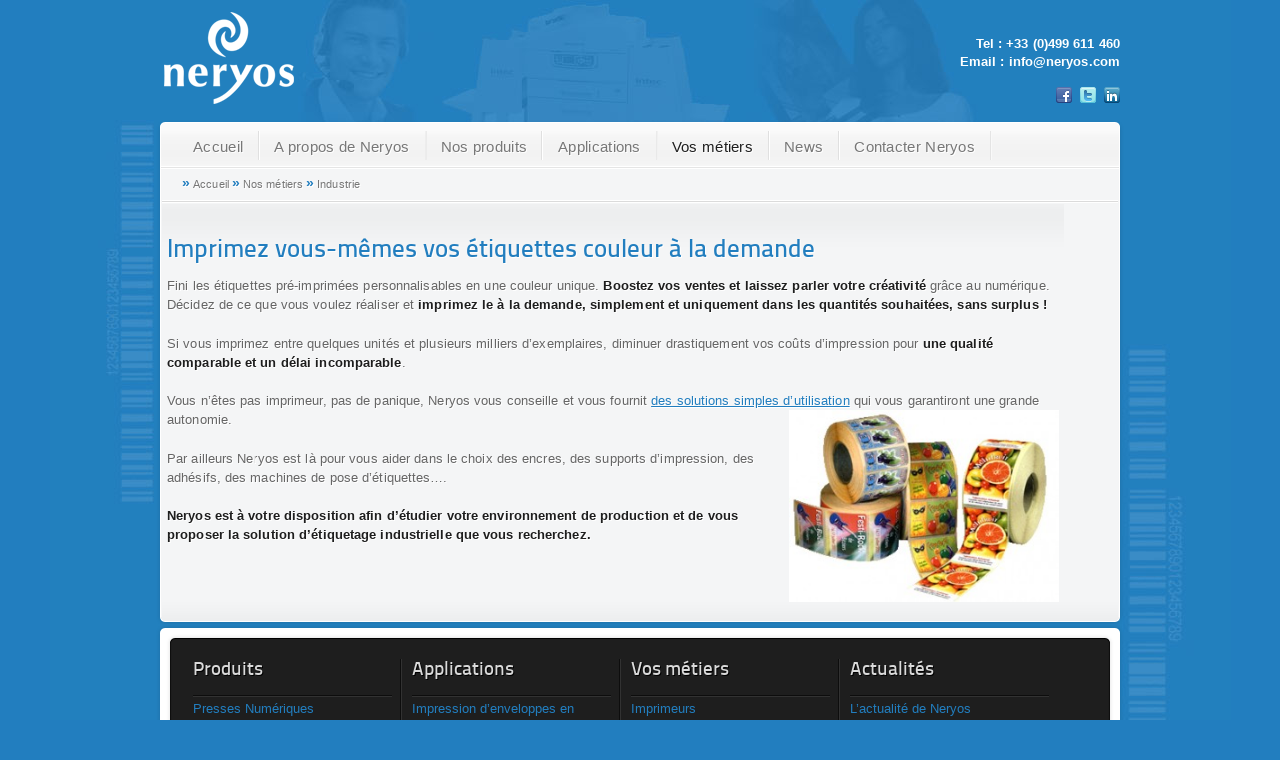

--- FILE ---
content_type: text/html; charset=UTF-8
request_url: http://www.neryos.com/nos-metiers-chez-neryos/industrie-neryos/
body_size: 7688
content:
<!doctype html>
<!-- paulirish.com/2008/conditional-stylesheets-vs-css-hacks-answer-neither/ --> 
<!--[if lt IE 7 ]> <html lang="en" class="no-js ie6"> <![endif]-->
<!--[if IE 7 ]>    <html lang="en" class="no-js ie7"> <![endif]-->
<!--[if IE 8 ]>    <html lang="en" class="no-js ie8"> <![endif]-->
<!--[if IE 9 ]>    <html lang="en" class="no-js ie9"> <![endif]-->
<!--[if (gt IE 9)|!(IE)]><!--> <html lang="fr-FR" class="no-js"> <!--<![endif]-->
<head>
<meta http-equiv="Content-Type" content="text/html; charset=UTF-8" />
<!-- Always force latest IE rendering engine (even in intranet) & Chrome Frame 
     Remove this if you use the .htaccess -->
<meta http-equiv="X-UA-Compatible" content="IE=edge,chrome=1">
<!-- Title -->
<title>Industrie &laquo;  Neryos</title>

<link rel="stylesheet" href="http://www.neryos.com/wp-content/plugins/sitepress-multilingual-cms/res/css/language-selector.css?v=3.1.8.4" type="text/css" media="all" />
<!--  Mobile viewport optimized: j.mp/bplateviewport -->
<meta name="viewport" content="width=device-width, initial-scale=1.0">
<!-- Stylesheets -->
<link rel="stylesheet" href="http://www.neryos.com/wp-content/themes/ETHERNA_WP1/style.css" type="text/css" media="screen" />
<!-- Fav icon -->
<link rel="shortcut icon" href="http://www.neryos.com/wp-content/themes/ETHERNA_WP1/favicon.ico" />
<!-- Feeds -->
<link rel="alternate" type="application/rss+xml" title="Neryos RSS Feed" href="http://www.neryos.com/feed/" />
<link rel="alternate" type="application/atom+xml" title="Neryos Atom Feed" href="http://www.neryos.com/feed/atom/" />
<link rel="pingback" href="http://www.neryos.com/xmlrpc.php" />
<!-- Load Options -->
<link rel='dns-prefetch' href='//ajax.googleapis.com' />
<link rel='dns-prefetch' href='//s.w.org' />
<link rel="alternate" type="application/rss+xml" title="Neryos &raquo; Flux" href="http://www.neryos.com/feed/" />
<link rel="alternate" type="application/rss+xml" title="Neryos &raquo; Flux des commentaires" href="http://www.neryos.com/comments/feed/" />
<link rel="alternate" type="application/rss+xml" title="Neryos &raquo; Industrie Flux des commentaires" href="http://www.neryos.com/nos-metiers-chez-neryos/industrie-neryos/feed/" />
		<script type="text/javascript">
			window._wpemojiSettings = {"baseUrl":"https:\/\/s.w.org\/images\/core\/emoji\/2.3\/72x72\/","ext":".png","svgUrl":"https:\/\/s.w.org\/images\/core\/emoji\/2.3\/svg\/","svgExt":".svg","source":{"concatemoji":"http:\/\/www.neryos.com\/wp-includes\/js\/wp-emoji-release.min.js?ver=4.8.27"}};
			!function(t,a,e){var r,i,n,o=a.createElement("canvas"),l=o.getContext&&o.getContext("2d");function c(t){var e=a.createElement("script");e.src=t,e.defer=e.type="text/javascript",a.getElementsByTagName("head")[0].appendChild(e)}for(n=Array("flag","emoji4"),e.supports={everything:!0,everythingExceptFlag:!0},i=0;i<n.length;i++)e.supports[n[i]]=function(t){var e,a=String.fromCharCode;if(!l||!l.fillText)return!1;switch(l.clearRect(0,0,o.width,o.height),l.textBaseline="top",l.font="600 32px Arial",t){case"flag":return(l.fillText(a(55356,56826,55356,56819),0,0),e=o.toDataURL(),l.clearRect(0,0,o.width,o.height),l.fillText(a(55356,56826,8203,55356,56819),0,0),e===o.toDataURL())?!1:(l.clearRect(0,0,o.width,o.height),l.fillText(a(55356,57332,56128,56423,56128,56418,56128,56421,56128,56430,56128,56423,56128,56447),0,0),e=o.toDataURL(),l.clearRect(0,0,o.width,o.height),l.fillText(a(55356,57332,8203,56128,56423,8203,56128,56418,8203,56128,56421,8203,56128,56430,8203,56128,56423,8203,56128,56447),0,0),e!==o.toDataURL());case"emoji4":return l.fillText(a(55358,56794,8205,9794,65039),0,0),e=o.toDataURL(),l.clearRect(0,0,o.width,o.height),l.fillText(a(55358,56794,8203,9794,65039),0,0),e!==o.toDataURL()}return!1}(n[i]),e.supports.everything=e.supports.everything&&e.supports[n[i]],"flag"!==n[i]&&(e.supports.everythingExceptFlag=e.supports.everythingExceptFlag&&e.supports[n[i]]);e.supports.everythingExceptFlag=e.supports.everythingExceptFlag&&!e.supports.flag,e.DOMReady=!1,e.readyCallback=function(){e.DOMReady=!0},e.supports.everything||(r=function(){e.readyCallback()},a.addEventListener?(a.addEventListener("DOMContentLoaded",r,!1),t.addEventListener("load",r,!1)):(t.attachEvent("onload",r),a.attachEvent("onreadystatechange",function(){"complete"===a.readyState&&e.readyCallback()})),(r=e.source||{}).concatemoji?c(r.concatemoji):r.wpemoji&&r.twemoji&&(c(r.twemoji),c(r.wpemoji)))}(window,document,window._wpemojiSettings);
		</script>
		<style type="text/css">
img.wp-smiley,
img.emoji {
	display: inline !important;
	border: none !important;
	box-shadow: none !important;
	height: 1em !important;
	width: 1em !important;
	margin: 0 .07em !important;
	vertical-align: -0.1em !important;
	background: none !important;
	padding: 0 !important;
}
</style>
<link rel='stylesheet' id='ds_eth_css Ocean Blue-css'  href='http://www.neryos.com/wp-content/themes/ETHERNA_WP1/css/img/colors/oceanblue/rainbow.css?ver=1.0' type='text/css' media='all' />
<link rel='stylesheet' id='contact-form-7-css'  href='http://www.neryos.com/wp-content/plugins/contact-form-7/includes/css/styles.css?ver=4.8.1' type='text/css' media='all' />
<link rel='stylesheet' id='wordpress-popular-posts-css'  href='http://www.neryos.com/wp-content/plugins/wordpress-popular-posts/style/wpp.css?ver=3.3.4' type='text/css' media='all' />
<script type='text/javascript' src='http://ajax.googleapis.com/ajax/libs/jquery/1.7.1/jquery.min.js?ver=1.7.1'></script>
<script type='text/javascript' src='http://www.neryos.com/wp-content/themes/ETHERNA_WP1/js/plugins.js?ver=4.8.27'></script>
<link rel='https://api.w.org/' href='http://www.neryos.com/wp-json/' />
<link rel="EditURI" type="application/rsd+xml" title="RSD" href="http://www.neryos.com/xmlrpc.php?rsd" />
<link rel="wlwmanifest" type="application/wlwmanifest+xml" href="http://www.neryos.com/wp-includes/wlwmanifest.xml" /> 
<meta name="generator" content="WordPress 4.8.27" />
<link rel='shortlink' href='http://www.neryos.com/?p=42' />
<link rel="alternate" type="application/json+oembed" href="http://www.neryos.com/wp-json/oembed/1.0/embed?url=http%3A%2F%2Fwww.neryos.com%2Fnos-metiers-chez-neryos%2Findustrie-neryos%2F" />
<link rel="alternate" type="text/xml+oembed" href="http://www.neryos.com/wp-json/oembed/1.0/embed?url=http%3A%2F%2Fwww.neryos.com%2Fnos-metiers-chez-neryos%2Findustrie-neryos%2F&#038;format=xml" />
<meta name="generator" content="WPML ver:3.1.8.4 stt:4,1;0" />
<style type='text/css'>
body{
background:url("http://www.neryos.com/wp-content/uploads/fond_ecran_neryos3.jpg") no-repeat scroll center top #227ebf;
}
a,a:active,a:visited,#main_link_color,#personal_data p span,#personal_data p span a,h1 strong,h2 strong,h3 strong,h4 strong,h5 strong,h6 strong,.dropcapcolor,.inner_main .widget ul.testimonials li p span,.post_header a:hover,.breadcrumbs p span,h1 span, h2 span, h3 span, h4 span, h5 span, h6 span,.hotstuff ul li a,#ds_relatedpost .ds_related a:hover,.inner_main ul li.popular-posts ul li a:hover{color:#227ebf;}
a:hover{color:#1e1e1e;}#footer a:hover{ color:#ffffff;}.post_header a{color:#1e1e1e;}.dropcapspot{background-color:#227ebf;}
::-moz-selection{background:#227ebf;color:#fff;text-shadow: none;}
::selection{background:#227ebf;color:#fff;text-shadow: none;}
a:link{-webkit-tap-highlight-color:#227ebf;}
#personal_data p{color:#FFFFFF;}
#personal_data p span, #personal_data p span a{color:#FFFFFF;}
#footer_bottom p{color:#FFFFFF;}
#footer_bottom p a{color:#FFFFFF;}
#footer_bottom p{text-shadow:1px 1px #227ebf;}
.stripe{display:none;}
</style>		<style type="text/css">.recentcomments a{display:inline !important;padding:0 !important;margin:0 !important;}</style>
						<!-- WordPress Popular Posts v3.3.4 -->
				<script type="text/javascript">

					var sampling_active = 0;
					var sampling_rate   = 100;
					var do_request = false;

					if ( !sampling_active ) {
						do_request = true;
					} else {
						var num = Math.floor(Math.random() * sampling_rate) + 1;
						do_request = ( 1 === num );
					}

					if ( do_request ) {

						/* Create XMLHttpRequest object and set variables */
						var xhr = ( window.XMLHttpRequest )
						  ? new XMLHttpRequest()
						  : new ActiveXObject( "Microsoft.XMLHTTP" ),
						url = 'http://www.neryos.com/wp-admin/admin-ajax.php',
						params = 'action=update_views_ajax&token=a03a0ede78&wpp_id=42';
						/* Set request method and target URL */
						xhr.open( "POST", url, true );
						/* Set request header */
						xhr.setRequestHeader( "Content-type", "application/x-www-form-urlencoded" );
						/* Hook into onreadystatechange */
						xhr.onreadystatechange = function() {
							if ( 4 === xhr.readyState && 200 === xhr.status ) {
								if ( window.console && window.console.log ) {
									window.console.log( xhr.responseText );
								}
							}
						};
						/* Send request */
						xhr.send( params );

					}

				</script>
				<!-- End WordPress Popular Posts v3.3.4 -->
				</head>
<body>
  <div id="container">
	<!-- Header -->
    <div id="header">
		<div id="logo"><a href="http://www.neryos.com"><img src="http://www.neryos.com/wp-content/uploads/logo_neryos_blanc_130px.png" alt="" /></a></div>
		<div id="personal_data"><p>Tel : <span>+33 (0)499 611 460</span></p>
<p>Email : <span><a href="mailto:info@neryos.com">info@neryos.com</a></span></p><br>
<p><span><a href="https://www.facebook.com/pages/Neryos/349267125210457"><img src="http://www.neryos.com/wp-content/themes/ETHERNA_WP1/images/icons/icons/facebook_16.png" alt="Neryos sur facebook" /></a> 
<a href="https://twitter.com/neryos_sas"><img src="http://www.neryos.com/wp-content/themes/ETHERNA_WP1/images/icons/icons/twitter_16.png" alt="Neryos sur Twitter" /></a> 
<a href="http://www.linkedin.com/company/2155503?trk=tyah&trkInfo=tas%3Aneryo%2Cidx%3A1-2-2"><img src="http://www.neryos.com/wp-content/themes/ETHERNA_WP1/images/icons/icons/linkedin_16.png" alt="Neryos sur LinkedIn" />
</span></P></div>	</div>
	<div id="menu">
		<!-- Menu starts -->
		<div class="menu-menu-principal-container"><ul id="menu-menu-principal" class=""><li id="menu-item-53" class="menu-item menu-item-type-custom menu-item-object-custom menu-item-home menu-item-53"><span class="menu_box_left"></span><a href="http://www.neryos.com/">Accueil</a><span class="menu_box_right"></span></li>
<li id="menu-item-54" class="menu-item menu-item-type-post_type menu-item-object-page menu-item-54"><span class="menu_box_left"></span><a href="http://www.neryos.com/expertise-en-impression-numerique-materiels-consommables__trashed/">A propos de Neryos</a><span class="menu_box_right"></span></li>
<li id="menu-item-63" class="menu-item menu-item-type-post_type menu-item-object-page menu-item-has-children menu-item-63"><span class="menu_box_left"></span><a href="http://www.neryos.com/les-produits-neryos-solutions-impression-numerique/">Nos produits</a><span class="menu_box_right"></span>
<ul  class="sub-menu">
	<li id="menu-item-64" class="menu-item menu-item-type-post_type menu-item-object-page menu-item-has-children menu-item-64"><span class="menu_box_left"></span><a href="http://www.neryos.com/les-produits-neryos-solutions-impression-numerique/presses-numeriques/">Presses numériques</a><span class="menu_box_right"></span>
	<ul  class="sub-menu">
		<li id="menu-item-461" class="menu-item menu-item-type-post_type menu-item-object-page menu-item-461"><span class="menu_box_left"></span><a href="http://www.neryos.com/les-produits-neryos-solutions-impression-numerique/presses-numeriques/cs4000-imprimante-et-presse-numerique-laser-couleur-pour-les-arts-graphiques/">CS4000, haute qualité pour les Arts Graphiques</a><span class="menu_box_right"></span></li>
		<li id="menu-item-1657" class="menu-item menu-item-type-post_type menu-item-object-page menu-item-1657"><span class="menu_box_left"></span><a href="http://www.neryos.com/les-produits-neryos-solutions-impression-numerique/presses-numeriques/cs5000-impression-encre-blanche-et-vernis/">CS5000, impression encre blanche et vernis</a><span class="menu_box_right"></span></li>
		<li id="menu-item-1262" class="menu-item menu-item-type-post_type menu-item-object-page menu-item-1262"><span class="menu_box_left"></span><a href="http://www.neryos.com/les-produits-neryos-solutions-impression-numerique/presses-numeriques/cs4600-et-cs5600-presses-numeriques-couleur-intec-pour-impression-denveloppes/">CS4600 et CS5600, pour impression d&rsquo;enveloppes</a><span class="menu_box_right"></span></li>
	</ul>
</li>
	<li id="menu-item-1592" class="menu-item menu-item-type-post_type menu-item-object-page menu-item-has-children menu-item-1592"><span class="menu_box_left"></span><a href="http://www.neryos.com/les-produits-neryos-solutions-impression-numerique/imprimantes-et-peripheriques-etiquettes/">Imprimantes et périphériques pour étiquettes</a><span class="menu_box_right"></span>
	<ul  class="sub-menu">
		<li id="menu-item-467" class="menu-item menu-item-type-post_type menu-item-object-page menu-item-467"><span class="menu_box_left"></span><a href="http://www.neryos.com/les-produits-neryos-solutions-impression-numerique/presses-numeriques/edge-850-pour-les-productions-exigeantes-detiquettes/">Edge 850, impression d&rsquo;étiquettes en continu</a><span class="menu_box_right"></span></li>
		<li id="menu-item-1986" class="menu-item menu-item-type-post_type menu-item-object-page menu-item-1986"><span class="menu_box_left"></span><a href="http://www.neryos.com/c7500-imprimante-detiquettes-couleur-rapidite-et-resistance-de-limpression/">C7500, Imprimante d&rsquo;étiquettes couleur, rapidité et résistance de l&rsquo;impression</a><span class="menu_box_right"></span></li>
		<li id="menu-item-1767" class="menu-item menu-item-type-post_type menu-item-object-page menu-item-1767"><span class="menu_box_left"></span><a href="http://www.neryos.com/ne700-limprimante-jet-dencre-detiquettes-de-haute-productivite/">VP700, l&rsquo;imprimante jet d&rsquo;encre d&rsquo;étiquettes de haute productivité</a><span class="menu_box_right"></span></li>
		<li id="menu-item-1762" class="menu-item menu-item-type-post_type menu-item-object-page menu-item-1762"><span class="menu_box_left"></span><a href="http://www.neryos.com/les-produits-neryos-solutions-impression-numerique/imprimantes-et-peripheriques-etiquettes/ne485-limprimante-jet-dencre-detiquettes-la-plus-economique/">VP485, l&rsquo;imprimante jet d&rsquo;encre d&rsquo;étiquettes la plus économique</a><span class="menu_box_right"></span></li>
		<li id="menu-item-1768" class="menu-item menu-item-type-post_type menu-item-object-page menu-item-1768"><span class="menu_box_left"></span><a href="http://www.neryos.com/ne495-limprimante-jet-dencre-detiquettes-encres-speciales/">VP495, l&rsquo;imprimante jet d&rsquo;encre d&rsquo;étiquettes encres spéciales</a><span class="menu_box_right"></span></li>
		<li id="menu-item-1766" class="menu-item menu-item-type-post_type menu-item-object-page menu-item-1766"><span class="menu_box_left"></span><a href="http://www.neryos.com/tm-c3500-limprimante-jet-dencre-ideale-pour-des-petites-quantites/">TM-C3500, l&rsquo;imprimante jet d&rsquo;encre idéale pour des petites quantités</a><span class="menu_box_right"></span></li>
		<li id="menu-item-1607" class="menu-item menu-item-type-post_type menu-item-object-page menu-item-1607"><span class="menu_box_left"></span><a href="http://www.neryos.com/les-produits-neryos-solutions-impression-numerique/imprimantes-et-peripheriques-etiquettes/dlf-systemes-de-decoupe-et-dechenillage/">DLF, systèmes de découpe et d&rsquo;échenillage</a><span class="menu_box_right"></span></li>
	</ul>
</li>
	<li id="menu-item-2120" class="menu-item menu-item-type-post_type menu-item-object-page menu-item-has-children menu-item-2120"><span class="menu_box_left"></span><a href="http://www.neryos.com/systemes-de-finition-et-dembellissement/">Systèmes de finition et d&#8217;embellissement</a><span class="menu_box_right"></span>
	<ul  class="sub-menu">
		<li id="menu-item-2143" class="menu-item menu-item-type-post_type menu-item-object-page menu-item-2143"><span class="menu_box_left"></span><a href="http://www.neryos.com/systeme-colorcut/">Système ColorCut</a><span class="menu_box_right"></span></li>
		<li id="menu-item-2130" class="menu-item menu-item-type-post_type menu-item-object-page menu-item-2130"><span class="menu_box_left"></span><a href="http://www.neryos.com/systeme-colorflare/">Système ColorFlare</a><span class="menu_box_right"></span></li>
	</ul>
</li>
	<li id="menu-item-478" class="menu-item menu-item-type-post_type menu-item-object-page menu-item-has-children menu-item-478"><span class="menu_box_left"></span><a href="http://www.neryos.com/logiciels-rip-donnees-variables-pour-impression-numerique/">Logiciels applicatifs pour l&rsquo;impression numérique</a><span class="menu_box_right"></span>
	<ul  class="sub-menu">
		<li id="menu-item-2086" class="menu-item menu-item-type-post_type menu-item-object-page menu-item-2086"><span class="menu_box_left"></span><a href="http://www.neryos.com/concevoir-et-imprimer-facilement-vos-etiquettes-avec-nicelabel/">NiceLabel</a><span class="menu_box_right"></span></li>
		<li id="menu-item-475" class="menu-item menu-item-type-post_type menu-item-object-page menu-item-475"><span class="menu_box_left"></span><a href="http://www.neryos.com/rip-fiery-xf/">RIP</a><span class="menu_box_right"></span></li>
	</ul>
</li>
	<li id="menu-item-62" class="menu-item menu-item-type-post_type menu-item-object-page menu-item-has-children menu-item-62"><span class="menu_box_left"></span><a href="http://www.neryos.com/consommables-imprimantes-jet-encre-presse-numeriques-laser/">Consommables pour imprimantes jet d&rsquo;encre et presses numériques laser</a><span class="menu_box_right"></span>
	<ul  class="sub-menu">
		<li id="menu-item-107" class="menu-item menu-item-type-post_type menu-item-object-page menu-item-107"><span class="menu_box_left"></span><a href="http://www.neryos.com/consommables-imprimantes-jet-encre-presse-numeriques-laser/consommables-imprimantes-laser-intec/">Consommables imprimantes Intec</a><span class="menu_box_right"></span></li>
		<li id="menu-item-103" class="menu-item menu-item-type-post_type menu-item-object-page menu-item-103"><span class="menu_box_left"></span><a href="http://www.neryos.com/consommables-imprimantes-jet-encre-presse-numeriques-laser/cartouches-dencre-hp-lexmark/">Cartouches d&rsquo;encre</a><span class="menu_box_right"></span></li>
		<li id="menu-item-111" class="menu-item menu-item-type-post_type menu-item-object-page menu-item-111"><span class="menu_box_left"></span><a href="http://www.neryos.com/consommables-imprimantes-jet-encre-presse-numeriques-laser/supports-dimpression-numeriques-papiers-specifiques-formes-predecoupes/">Supports d&rsquo;impression</a><span class="menu_box_right"></span></li>
	</ul>
</li>
</ul>
</li>
<li id="menu-item-55" class="menu-item menu-item-type-post_type menu-item-object-page menu-item-has-children menu-item-55"><span class="menu_box_left"></span><a href="http://www.neryos.com/applications-impression-numerique/">Applications</a><span class="menu_box_right"></span>
<ul  class="sub-menu">
	<li id="menu-item-56" class="menu-item menu-item-type-post_type menu-item-object-page menu-item-56"><span class="menu_box_left"></span><a href="http://www.neryos.com/applications-impression-numerique/personnalisation-enveloppes-impression-logo-adresse-mentions-postales-message-marketing/">Enveloppes</a><span class="menu_box_right"></span></li>
	<li id="menu-item-58" class="menu-item menu-item-type-post_type menu-item-object-page menu-item-58"><span class="menu_box_left"></span><a href="http://www.neryos.com/applications-impression-numerique/impression-numerique-etiquettes-en-couleur/">Etiquettes</a><span class="menu_box_right"></span></li>
	<li id="menu-item-59" class="menu-item menu-item-type-post_type menu-item-object-page menu-item-59"><span class="menu_box_left"></span><a href="http://www.neryos.com/applications-impression-numerique/cartes-de-visite-faire-parts-tete-de-lettres-calendriers-menus/">Carterie</a><span class="menu_box_right"></span></li>
	<li id="menu-item-96" class="menu-item menu-item-type-post_type menu-item-object-page menu-item-96"><span class="menu_box_left"></span><a href="http://www.neryos.com/applications-impression-numerique/personnalisation-documents-promotionnels-et-marketing/">Documents promotionnels</a><span class="menu_box_right"></span></li>
	<li id="menu-item-523" class="menu-item menu-item-type-post_type menu-item-object-page menu-item-523"><span class="menu_box_left"></span><a href="http://www.neryos.com/impression-numerique-plv-bannieres-signaletique-magnets/">PLV</a><span class="menu_box_right"></span></li>
	<li id="menu-item-57" class="menu-item menu-item-type-post_type menu-item-object-page menu-item-57"><span class="menu_box_left"></span><a href="http://www.neryos.com/applications-impression-numerique/impression-emballages/">Emballages</a><span class="menu_box_right"></span></li>
</ul>
</li>
<li id="menu-item-66" class="menu-item menu-item-type-post_type menu-item-object-page current-page-ancestor current-menu-ancestor current-menu-parent current-page-parent current_page_parent current_page_ancestor menu-item-has-children menu-item-66"><span class="menu_box_left"></span><a href="http://www.neryos.com/nos-metiers-chez-neryos/">Vos métiers</a><span class="menu_box_right"></span>
<ul  class="sub-menu">
	<li id="menu-item-67" class="menu-item menu-item-type-post_type menu-item-object-page menu-item-67"><span class="menu_box_left"></span><a href="http://www.neryos.com/nos-metiers-chez-neryos/imprimeurs-neryos/">Imprimeurs</a><span class="menu_box_right"></span></li>
	<li id="menu-item-69" class="menu-item menu-item-type-post_type menu-item-object-page menu-item-69"><span class="menu_box_left"></span><a href="http://www.neryos.com/nos-metiers-chez-neryos/routage-publi-postage-mise-sous-plis-enveloppes-adresses/">Routeurs</a><span class="menu_box_right"></span></li>
	<li id="menu-item-138" class="menu-item menu-item-type-post_type menu-item-object-page menu-item-138"><span class="menu_box_left"></span><a href="http://www.neryos.com/nos-metiers-chez-neryos/agence-de-communication/">Agences de communication</a><span class="menu_box_right"></span></li>
	<li id="menu-item-68" class="menu-item menu-item-type-post_type menu-item-object-page current-menu-item page_item page-item-42 current_page_item menu-item-68"><span class="menu_box_left"></span><a href="http://www.neryos.com/nos-metiers-chez-neryos/industrie-neryos/">Industriels</a><span class="menu_box_right"></span></li>
</ul>
</li>
<li id="menu-item-71" class="menu-item menu-item-type-taxonomy menu-item-object-category menu-item-has-children menu-item-71"><span class="menu_box_left"></span><a href="http://www.neryos.com/category/news/">News</a><span class="menu_box_right"></span>
<ul  class="sub-menu">
	<li id="menu-item-73" class="menu-item menu-item-type-taxonomy menu-item-object-category menu-item-73"><span class="menu_box_left"></span><a href="http://www.neryos.com/category/news/actualite-neryos/">L&rsquo;actualité de Neryos</a><span class="menu_box_right"></span></li>
	<li id="menu-item-72" class="menu-item menu-item-type-taxonomy menu-item-object-category menu-item-72"><span class="menu_box_left"></span><a href="http://www.neryos.com/category/news/communiques-de-presse/">Communiqués de presse</a><span class="menu_box_right"></span></li>
</ul>
</li>
<li id="menu-item-632" class="menu-item menu-item-type-post_type menu-item-object-page menu-item-632"><span class="menu_box_left"></span><a href="http://www.neryos.com/contacter-neryos/">Contacter Neryos</a><span class="menu_box_right"></span></li>
</ul></div>		<!-- //Menu ends// -->
			</div>
    <!-- /Header -->	<!-- Main content alpha -->
	<div class="main png_bg">
		<div class="inner_main">
							<div class="container_gamma breadcrumbs">
				<p><span>»</span><a href="http://www.neryos.com">Accueil</a><span>»</span><a href="http://www.neryos.com/nos-metiers-chez-neryos/">Nos métiers</a><span>»</span>Industrie</p>			</div>
					<div class="container_omega">
		
		<!-- Content starts -->
										
					<h2>Imprimez vous-mêmes vos étiquettes couleur à la demande</h2>
<p>Fini les étiquettes pré-imprimées personnalisables en une couleur unique. <strong>Boostez vos ventes et laissez parler votre créativité</strong> grâce au numérique. Décidez de ce que vous voulez réaliser et <strong>imprimez le à la demande, simplement et uniquement dans les quantités souhaitées, sans surplus !</strong></p>
<p>Si vous imprimez entre quelques unités et plusieurs milliers d’exemplaires, diminuer drastiquement vos coûts d’impression pour <strong>une qualité comparable et un délai incomparable</strong>.</p>
<p>Vous n’êtes pas imprimeur, pas de panique, Neryos vous conseille et vous fournit <a href="http://www.neryos.com/les-produits-neryos-solutions-impression-numerique/imprimantes-et-peripheriques-etiquettes/" target="_blank">des solutions simples d’utilisation</a> qui vous garantiront une grande autonomie.<img class="wpimgload alignright  wp-image-1702" alt="Image étiquettes bobines" src="http://www.neryos.com/wp-content/uploads/Image-étiquettes-bobines-300x213.jpg" width="270" height="192" srcset="http://www.neryos.com/wp-content/uploads/Image-étiquettes-bobines-300x213.jpg 300w, http://www.neryos.com/wp-content/uploads/Image-étiquettes-bobines.jpg 340w" sizes="(max-width: 270px) 100vw, 270px" /></p>
<p>Par ailleurs Neryos est là pour vous aider dans le choix des encres, des supports d’impression, des adhésifs, des machines de pose d’étiquettes….</p>
<p><strong>Neryos est à votre disposition afin d&rsquo;étudier votre environnement de production et de vous proposer la solution d&rsquo;étiquetage industrielle que vous recherchez.</strong></p>
<p>&nbsp;</p>
							<!-- //Content ends// -->
		
			</div>
		</div>
		<!-- /True containers (keep the content inside containers!) -->
    </div>
    <div class="endmain png_bg"></div>
	<!-- /Main content alpha -->
	
    <!-- //Main Content Sector ends// -->
		<div class="stripe"></div>
	<div id="footer_top"></div>
	<div id="footer">
		<div class="gs_3 widget"><h2 class="widgettitle">Produits</h2>
<div class="menu-footer-produits-container"><ul id="menu-footer-produits" class="menu"><li id="menu-item-668" class="menu-item menu-item-type-post_type menu-item-object-page menu-item-668"><a href="http://www.neryos.com/les-produits-neryos-solutions-impression-numerique/presses-numeriques/">Presses Numériques</a></li>
<li id="menu-item-667" class="menu-item menu-item-type-post_type menu-item-object-page menu-item-667"><a href="http://www.neryos.com/les-produits-neryos-solutions-impression-numerique/imprimantes-jet-dencre/">Imprimantes jet d&rsquo;encre</a></li>
<li id="menu-item-657" class="menu-item menu-item-type-post_type menu-item-object-page menu-item-657"><a href="http://www.neryos.com/consommables-imprimantes-jet-encre-presse-numeriques-laser/">Consommables</a></li>
<li id="menu-item-669" class="menu-item menu-item-type-post_type menu-item-object-page menu-item-669"><a href="http://www.neryos.com/logiciels-rip-donnees-variables-pour-impression-numerique/">Logiciels applicatifs pour l&rsquo;impression numérique</a></li>
</ul></div></div><div class="gs_3 widget"><h2 class="widgettitle">Applications</h2>
<div class="menu-footer-applications-container"><ul id="menu-footer-applications" class="menu"><li id="menu-item-716" class="menu-item menu-item-type-post_type menu-item-object-page menu-item-716"><a href="http://www.neryos.com/applications-impression-numerique/personnalisation-enveloppes-impression-logo-adresse-mentions-postales-message-marketing/">Impression d&rsquo;enveloppes en couleur</a></li>
<li id="menu-item-718" class="menu-item menu-item-type-post_type menu-item-object-page menu-item-718"><a href="http://www.neryos.com/applications-impression-numerique/impression-numerique-etiquettes-en-couleur/">Impression d&rsquo;étiquettes</a></li>
<li id="menu-item-715" class="menu-item menu-item-type-post_type menu-item-object-page menu-item-715"><a href="http://www.neryos.com/applications-impression-numerique/personnalisation-documents-promotionnels-et-marketing/">Documents promotionnels et marketing</a></li>
<li id="menu-item-714" class="menu-item menu-item-type-post_type menu-item-object-page menu-item-714"><a href="http://www.neryos.com/applications-impression-numerique/cartes-de-visite-faire-parts-tete-de-lettres-calendriers-menus/">Cartes de visite, faire-parts, têtes de lettres, calendriers, menus</a></li>
<li id="menu-item-729" class="menu-item menu-item-type-post_type menu-item-object-page menu-item-729"><a href="http://www.neryos.com/impression-numerique-plv-bannieres-signaletique-magnets/">PLV : impression de bannières, signalétique, magnets</a></li>
<li id="menu-item-717" class="menu-item menu-item-type-post_type menu-item-object-page menu-item-717"><a href="http://www.neryos.com/applications-impression-numerique/impression-emballages/">impression d&#8217;emballages</a></li>
</ul></div></div><div class="gs_3 widget"><h2 class="widgettitle">Vos métiers</h2>
<div class="menu-footer-vos-metiers-container"><ul id="menu-footer-vos-metiers" class="menu"><li id="menu-item-722" class="menu-item menu-item-type-post_type menu-item-object-page menu-item-722"><a href="http://www.neryos.com/nos-metiers-chez-neryos/imprimeurs-neryos/">Imprimeurs</a></li>
<li id="menu-item-724" class="menu-item menu-item-type-post_type menu-item-object-page menu-item-724"><a href="http://www.neryos.com/nos-metiers-chez-neryos/routage-publi-postage-mise-sous-plis-enveloppes-adresses/">Routeurs</a></li>
<li id="menu-item-721" class="menu-item menu-item-type-post_type menu-item-object-page menu-item-721"><a href="http://www.neryos.com/nos-metiers-chez-neryos/agence-de-communication/">Agences de communication</a></li>
<li id="menu-item-723" class="menu-item menu-item-type-post_type menu-item-object-page current-menu-item page_item page-item-42 current_page_item menu-item-723"><a href="http://www.neryos.com/nos-metiers-chez-neryos/industrie-neryos/">Industriels</a></li>
</ul></div></div><div class="gs_3 widget omega"><h2 class="widgettitle">Actualités</h2>
<div class="menu-footer-actualite-container"><ul id="menu-footer-actualite" class="menu"><li id="menu-item-726" class="menu-item menu-item-type-taxonomy menu-item-object-category menu-item-726"><a href="http://www.neryos.com/category/news/actualite-neryos/">L&rsquo;actualité de Neryos</a></li>
<li id="menu-item-725" class="menu-item menu-item-type-taxonomy menu-item-object-category menu-item-725"><a href="http://www.neryos.com/category/news/communiques-de-presse/">Communiqués de presse</a></li>
</ul></div></div><div class="gs_0 widget omega">			<div class="textwidget"><ul class="icons">
<li><a href="http://www.facebook.com/pages/designsentry/110639872348300"><img src="http://www.neryos.com/wp-content/themes/ETHERNA_WP1/images/icons/icons/facebook_16.png" alt="Neryos sur facebook" /></a></li>
<li><a href="http://twitter.com/designsentry"><img src="http://www.neryos.com/wp-content/themes/ETHERNA_WP1/images/icons/icons/twitter_16.png" alt="Neryos sur Twitter" /></a></li>
<li><a href="http://www.linkedin.com/company/2155503?goback=%2Efcs_GLHD_neryos_false_*2_*2_*2_*2_*2_*2_*2_*2_*2_*2_*2_*2&trk=ncsrch_hits"><img src="http://www.neryos.com/wp-content/themes/ETHERNA_WP1/images/icons/icons/linkedin_16.png" alt="Neryos sur LinkedIn" /></a></li>
</ul></div>
		</div>	</div>
	<div id="footer_bottom" class="png_bg"><p>Copyrights © <a href="#">Neryos</a> 2006-2012. Tous droits réservés. - <a href=" http://www.neryos.com/mentions-legales/ ‎">mentions légales</a></p></div>	<!-- /footer -->
  </div> <!--/#container -->
  <script>
	var _gaq=[['_setAccount','UA-65134366-1'],['_trackPageview']];
	(function(d,t){var g=d.createElement(t),s=d.getElementsByTagName(t)[0];g.async=1;
	g.src=('https:'==location.protocol?'//ssl':'//www')+'.google-analytics.com/ga.js';
	s.parentNode.insertBefore(g,s)}(document,'script'));
jQuery(document).ready(function() {
	jQuery('.tweeter_widget').each(function(){
		var usernameid = this.id;
		jQuery(this).tweet({
			join_text: "auto",
			username: usernameid,
			avatar_size: 37,
			count: 4,
			auto_join_text_default: "",
			auto_join_text_ed: "",
			auto_join_text_ing: "",
			auto_join_text_reply: "",
			auto_join_text_url: "",
			loading_text: "loading tweets..."
		});
	});
});
jQuery(window).load(function(){
});
</script><script type='text/javascript' src='http://www.neryos.com/wp-includes/js/comment-reply.min.js?ver=4.8.27'></script>
<script type='text/javascript'>
/* <![CDATA[ */
var wpcf7 = {"apiSettings":{"root":"http:\/\/www.neryos.com\/wp-json\/contact-form-7\/v1","namespace":"contact-form-7\/v1"},"recaptcha":{"messages":{"empty":"Merci de confirmer que vous n\u2019\u00eates pas un robot."}}};
/* ]]> */
</script>
<script type='text/javascript' src='http://www.neryos.com/wp-content/plugins/contact-form-7/includes/js/scripts.js?ver=4.8.1'></script>
<script type='text/javascript' src='http://www.neryos.com/wp-includes/js/wp-embed.min.js?ver=4.8.27'></script>
<script type='text/javascript'>
/* <![CDATA[ */
var icl_vars = {"current_language":"fr","icl_home":"http:\/\/www.neryos.com"};
/* ]]> */
</script>
<script type='text/javascript' src='http://www.neryos.com/wp-content/plugins/sitepress-multilingual-cms/res/js/sitepress.js?ver=4.8.27'></script>
</body>
</html>

--- FILE ---
content_type: text/html; charset=UTF-8
request_url: http://www.neryos.com/wp-admin/admin-ajax.php
body_size: 178
content:
WPP: OK. Execution time: 0.022057 seconds

--- FILE ---
content_type: text/css
request_url: http://www.neryos.com/wp-content/themes/ETHERNA_WP1/style.css
body_size: 180
content:
/*
Theme Name: Etherna WP 1.2
Theme URI: http://themeforest.net/user/evgreen/portfolio
Description:   Business & Portfolio Themes - designSentry.
Author: evgreen
Author URI: http://themeforest.net/user/evgreen/portfolio
*/

@import "css/style.css";


--- FILE ---
content_type: text/css
request_url: http://www.neryos.com/wp-content/themes/ETHERNA_WP1/css/img/colors/oceanblue/rainbow.css?ver=1.0
body_size: 849
content:
/*******************************************************************************************************************************************************************
************************************************************************** USER MODULAR STYLES *********************************************************************
*******************************************************************************************************************************************************************/

/* LINKS COLOR */
a, a:active, a:visited ,#main_link_color,#personal_data p span,#personal_data p span a{ color:#598196; }

/* LINKS ONHOVER COLOR */
a:hover { color: #1e1e1e; }

/* FOOTER LINKS ONHOVER COLOR */
#footer a:hover{ color:#ffffff; }

/* HEADINGS STRONG COLOR & HEADING FONTS*/
h1 strong,h2 strong,h3 strong,h4 strong,h5 strong,h6 strong,.dropcapcolor,.inner_main .widget ul.testimonials li p span,.post_header a:hover,.breadcrumbs p span,h1 span, h2 span, h3 span, h4 span, h5 span, h6 span,.hotstuff ul li a,#ds_relatedpost .ds_related a:hover,.inner_main ul li.popular-posts ul li a:hover{
color:#598196;
}
blockquote, q {border-color:#598196;}
.post_header a{
text-decoration:none;
color:#1e1e1e;
}

/* BACKGROUND */
body{
background:url(img/background.png) repeat-x scroll 0 0 #e8e9eb;
}
.dropcapspot{
background-color:#598196;
}

/* DEFAULT BUTTON - to change the color of default button, copy the styles for one of available colors from line 1478 in this style.css */
a.superbutton,.inner_main input.superbutton,button.superbutton,.inner_main input.wpcf7-submit,#comments input#submit,.pagination .current{
color:#ffffff !important;
background:url(img/superbutton.png) repeat-x center -961px transparent;
border:1px solid #284250;
box-shadow:inset 0px 1px 1px #598196;
text-shadow:1px 1px #284250;
}
a.superbutton:hover,.inner_main input.superbutton:hover,a.superbutton.selected,button.superbutton:hover,.inner_main input.wpcf7-submit:hover,#comments input#submit:hover{
background:url(img/superbutton.png) repeat-x center -990px transparent;
}

/* SELECTION COLOR */
::-moz-selection{ background: #598196; color:#fff; text-shadow: none; }
::selection { background:#598196; color:#fff; text-shadow: none; } 
a:link { -webkit-tap-highlight-color: #598196; } 

/*******************************************************************************************************************************************************************
************************************************************************** USER MODULAR STYLES *********************************************************************
*******************************************************************************************************************************************************************/


--- FILE ---
content_type: text/css
request_url: http://www.neryos.com/wp-content/themes/ETHERNA_WP1/css/style.css
body_size: 15563
content:
html, body, div, span, object, iframe, h1, h2, h3, h4, h5, h6, p, blockquote, pre, abbr, address, cite, code, del, dfn, em, img, ins, kbd, q, samp, small, strong, sub, sup, var, b, i, dl, dt, dd, ol, ul, li, fieldset, form, label, legend, table, caption, tbody, tfoot, thead, tr, th, td, article, aside, canvas, details, figcaption, figure, footer, header, hgroup, menu, nav, section, summary, time, mark, audio, video {
	margin:0;
	padding:0;
	border:0;
	outline:0;
	font-size:100%;
	vertical-align:baseline;
	background:transparent
}
article, aside, details, figcaption, figure, footer, header, hgroup, menu, nav, section {
	display:block
}
nav ul {
	list-style:none
}
blockquote, q {
	quotes:none;
	margin:0 0 1.5em;
	border-left:10px solid #de5328;
	padding:0 0 0 15px;
	letter-spacing:.1px;
	text-shadow:1px 1px #fff;
	font:13px/19px Trebuchet MS, Arial, Helvetica, sans-serif
}
blockquote:before, blockquote:after, q:before, q:after {
	content:'';
	content:none
}
a {
	margin:0;
	padding:0;
	font-size:100%;
	vertical-align:baseline;
	background:transparent
}
ins {
	background-color:#ff9;
	color:#000;
	text-decoration:none
}
mark {
	background-color:#ff9;
	color:#000;
	font-style:italic;
	font-weight:bold
}
del {
	text-decoration:line-through
}
abbr[title], dfn[title] {
	border-bottom:1px dotted;
	cursor:help
}
table {
	border-collapse:collapse;
	border-spacing:0
}
hr {
	display:block;
	height:1px;
	border:0;
	border-top:1px solid #ccc;
	margin:1em 0;
	padding:0
}
input, select {
	vertical-align:middle
}
body {
	font:13px/1.231 sans-serif;
*font-size:small
}
select, input, textarea, button {
	font:99% sans-serif
}
pre, code, kbd, samp {
	font-family:monospace, sans-serif
}
body, select, input, textarea {
	color:#444
}
h1, h2, h3, h4, h5, h6 {
	font-weight:normal
}
html {
	overflow-y:scroll
}
a:hover, a:active {
	outline:0
}
a:focus {
	outline:0
}
:focus {
	outline:0
}
::-moz-focus-inner {
border:0
}
ul, ol {
	margin-left:1.8em
}
ol {
	list-style-type:decimal
}
ol li {
	margin-bottom:2px
}
nav ul, nav li {
	margin:0
}
small {
	font-size:85%
}
strong, th {
	font-weight:bold
}
td, td img {
	vertical-align:top
}
sub {
	vertical-align:sub;
	font-size:smaller
}
sup {
	vertical-align:super;
	font-size:smaller
}
pre {
	padding:15px;
	white-space:pre;
	white-space:pre-wrap;
	white-space:pre-line;
	word-wrap:break-word
}
textarea {
	overflow:auto
}
.ie6 legend, .ie7 legend {
	margin-left:-7px
}
input[type="radio"] {
	vertical-align:text-bottom
}
input[type="checkbox"] {
	vertical-align:bottom
}
.ie7 input[type="checkbox"] {
	vertical-align:baseline
}
.ie6 input {
	vertical-align:text-bottom
}
label, input[type=button], input[type=submit], button {
	cursor:pointer
}
button, input, select, textarea {
	margin:0
}
input:invalid, textarea:invalid {
border-radius:1px;
-moz-box-shadow:0 0 5px red;
-webkit-box-shadow:0 0 5px red;
box-shadow:0 0 5px red
}
.no-boxshadow input:invalid, .no-boxshadow textarea:invalid {
background-color:#f0dddd
}
button {
	width:auto;
	overflow:visible
}
.ie7 img {
	-ms-interpolation-mode:bicubic
}
.alignright {
	float:right;
	margin-left:13px
}
.alignleft {
	float:left;
	margin-right:13px
}
.border_magic, .wpp-thumbnail {
	background:#fff;
	padding:4px;
	border:1px solid #dedede;
	vertical-align:bottom
}
.add_border {
	border:1px solid #fff
}
.hr {
	height:19px;
	margin:15px 0 0 -5px;
	clear:both;
	background:url(img/container_sprite.png) no-repeat scroll -14984px 0 transparent
}
.inner_hr {
	width:50%;
	height:19px;
	margin:0 -5px 0 0;
	float:right;
	background:url(img/container_sprite.png) no-repeat top right transparent
}
.spaceclear {
	height:10px;
	clear:both
}
#container a.right {
	float:right
}
.ir {
	display:block;
	text-indent:-999em;
	overflow:hidden;
	background-repeat:no-repeat;
	text-align:left;
	direction:ltr
}
.hidden {
	display:none;
	visibility:hidden
}
.visuallyhidden {
	position:absolute!important;
	clip:rect(1px 1px 1px 1px);
	clip:rect(1px,1px,1px,1px)
}
.invisible {
	visibility:hidden
}
.clearfix:before, .clearfix:after {
	content:"\0020";
	display:block;
	height:0;
	visibility:hidden
}
.clearfix:after {
	clear:both
}
.clearfix {
	zoom:1
}
.nivoSlider {
	position:relative
}
.nivoSlider img {
	position:absolute;
	top:0;
	left:0
}
.nivoSlider a.nivo-imageLink {
	position:absolute;
	top:0;
	left:0;
	width:100%;
	height:100%;
	border:0;
	padding:0;
	margin:0;
	z-index:60;
	display:none
}
.nivo-slice {
	display:block;
	position:absolute;
	z-index:50;
	height:100%
}
.nivo-caption {
	position:absolute;
	left:0;
	top:0;
	background:rgba(0, 0, 0, 0.85);
filter:progid:DXImageTransform.Microsoft.gradient(startColorstr=#D8000000, endColorstr=#D8000000)!important;
	-ms-filter:"progid:DXImageTransform.Microsoft.gradient(startColorstr=#D8000000, endColorstr=#D8000000)"!important;
	width:31%;
	height:100%;
	z-index:89
}
.ie7 .nivo-caption {
	background:#000!important
}
.nivo-caption p {
	padding:10px 10px;
	margin:0;
	color:#fff;
	text-shadow:none
}
.nivo-caption h1, .nivo-caption h2, .nivo-caption h3, .nivo-caption h4, .nivo-caption h5, .nivo-caption h6 {
	color:#fff;
	text-shadow:none;
	padding:35px 10px 0
}
.nivo-caption a {
	display:inline!important
}
.nivo-caption a:hover {
	color:#fff
}
.nivo-html-caption {
	display:none
}
.nivo-directionNav a {
	position:absolute;
	top:45%;
	z-index:99;
	cursor:pointer
}
.nivo-prevNav {
	left:0
}
.nivo-nextNav {
	right:0
}
.nivo-controlNav {
	bottom:-25px;
	left:50%;
	position:absolute
}
.nivo-controlNav a {
	position:relative;
	z-index:99;
	text-indent:-9999px;
	cursor:pointer;
	float:left;
	height:19px;
	margin-right:1px;
	text-indent:-9999px;
	width:21px;
	background:url(img/container_vertical_sprite.png) no-repeat -13px -1775px transparent
}
.nivo-controlNav a.active, .nivo-controlNav a:hover {
	background:url(img/container_vertical_sprite.png) no-repeat -13px -1221px transparent
}
.slider_cover_tl {
	width:100%;
	height:4px;
	display:block;
	position:absolute;
	top:0;
	left:0;
	z-index:501;
	background:url(img/container_sprite.png) no-repeat -14865px -32px transparent
}
.slider_cover_tr {
	width:4px;
	height:100%;
	display:block;
	position:absolute;
	top:0;
	right:0;
	z-index:502;
	background:url(img/container_vertical_sprite.png) no-repeat right -2101px transparent
}
.slider_cover_br {
	width:100%;
	height:4px;
	display:block;
	position:absolute;
	bottom:0;
	right:0;
	z-index:500;
	background:url(img/container_sprite.png) no-repeat bottom right transparent
}
.slider_cover_bl {
	width:4px;
	height:100%;
	display:block;
	position:absolute;
	bottom:0;
	left:0;
	z-index:500;
	background:url(img/container_vertical_sprite.png) no-repeat bottom left transparent
}
#slider {
	position:relative;
	display:none;
	height:350px
}
.nivo-box {
	position:absolute
}
@font-face {
font-family:'customFont';
src:url('TitilliumText22L004-webfont.eot');
src:local('☺'), url('TitilliumText22L004-webfont.woff') format('woff'), url('TitilliumText22L004-webfont.ttf') format('truetype'), url('TitilliumText22L004-webfont.svg#webfontYPX3ZfOn') format('svg');
font-weight:normal;
font-style:normal
}
@font-face {
font-family:'customFontBold';
src:url('TitilliumText22L005-webfont.eot');
src:local('☺'), url('TitilliumText22L005-webfont.woff') format('woff'), url('TitilliumText22L005-webfont.ttf') format('truetype'), url('TitilliumText22L005-webfont.svg#webfontnwsSEnKj') format('svg');
font-weight:normal;
font-style:normal
}
#logo {
	bottom:0;
	left:4px
}
a, a:active, a:visited, #main_link_color, #personal_data p span, #personal_data p span a {
	color:#de5328
}
a:hover {
	color:#1e1e1e
}
#footer a:hover {
	color:#fff
}
h1 strong, h2 strong, h3 strong, h4 strong, h5 strong, h6 strong, .dropcapcolor, .inner_main .widget ul.testimonials li p span, .post_header a:hover, .breadcrumbs p span, h1 span, h2 span, h3 span, h4 span, h5 span, h6 span, .hotstuff ul li a, #ds_relatedpost .ds_related a:hover, .inner_main ul li.popular-posts ul li a:hover {
	color:#de5328
}
blockquote, q {
	border-color:#de5328
}
.post_header a {
	text-decoration:none;
	color:#1e1e1e
}
body {
	background:url(img/background.png) repeat-x scroll 0 0 #e8e9eb
}
.dropcapspot {
	background-color:#de5328
}
a.superbutton, .inner_main input.superbutton, button.superbutton, .inner_main input.wpcf7-submit, #comments input#submit, .pagination .current {
	color:#fff;
	background:url(img/superbutton.png) repeat-x center -1px transparent;
	border:1px solid #d65f34;
	box-shadow:inset 0 1px #faaa82;
	text-shadow:1px 1px #c8542d
}
a.superbutton:hover, .inner_main input.superbutton:hover, a.superbutton.selected, button.superbutton:hover, .inner_main input.wpcf7-submit:hover, #comments input#submit:hover {
	background:url(img/superbutton.png) repeat-x center -31px transparent
}
::-moz-selection {
background:#de5328;
color:#fff;
text-shadow:none
}
::selection {
background:#de5328;
color:#fff;
text-shadow:none
}
a:link {
	-webkit-tap-highlight-color:#de5328
}
p {
	font:13px/19px Trebuchet MS, Arial, Helvetica, sans-serif;
	letter-spacing:.1px;
	margin:0 0 1.5em;
	color:#666;
	text-shadow:1px 1px #fff;
	overflow:visible
}
p strong {
	color:#1e1e1e
}
#footer p strong {
	color:#c6c6c6
}
h1 span, h2 span, h3 span, h4 span, h5 span, h6 span, h1 strong, h2 strong, h3 strong, h4 strong, h5 strong, h6 strong, .inner_main .widget ul.testimonials li p {
	font-family:'customFontBold', Arial, sans-serif;
	font-weight:normal
}
h1, h2, h3, h4, h5, h6, .hotstuff ul li a, .inner_main .widget ul.testimonials li p span {
	font-family:'customFont', Arial, sans-serif
}
h1 {
	font-size:28px;
	line-height:30px;
	text-shadow:1px 1px #fff;
	color:#444;
	margin:22px 0 10px
}
h1 strong {
	line-height:32px
}
.slogan h1, .slogan h2, .slogan h3, .slogan h4, .slogan h5, .slogan h6 {
	margin:0;
	color:#444
}
.slogan h1, .slogan h1 strong {
	font-size:26px
}
h2 {
	font-size:25px;
	line-height:30px;
	margin:18px 0 10px;
	text-shadow:1px 1px #fff;
	color:#227ebf
}
h3 {
	font-size:21px;
	line-height:26px;
	margin:15px 0 9px;
	text-shadow:1px 1px #fff;
	color:#227ebf
}
h4 {
	font-size:19px;
	line-height:24px;
	margin:12px 0 7px;
	text-shadow:1px 1px #fff;
	color:#227ebf
}
h5 {
	font-size:17px;
	line-height:22px;
	margin:12px 0 6px;
	text-shadow:1px 1px #fff;
	color:#227ebf
}
h6 {
	font-size:13px;
	line-height:18px;
	margin:10px 0 6px;
	text-shadow:1px 1px #fff;
	color:#227ebf
}
h1 span, h2 span, h3 span, h4 span, h5 span, h6 span {
	display:block;
	font-size:.62em;
	margin-bottom:-0.43em;
	line-height:1.1em;
	text-shadow:1px 1px #fff
}
h3 span {
	font-size:15px
}
#footer h1, #footer h2, #footer h3, #footer h4, #footer h5, #footer h6 {
	color:#dadada;
	text-shadow:1px 1px #000
}
#footer p {
	color:#c6c6c6;
	text-shadow:1px 1px #000;
	margin:0 0 12px
}
img.icon {
	margin-top:4px
}
ul {
	list-style-type:square;
	margin:0 0 1.5em 3em
}
ul.bullet-dot li {
	background:url(img/bullet-dot.png) no-repeat scroll 0 .1em transparent;
	padding-left:22px;
	margin-bottom:6px
}
ul.bullet-check li {
	background:url(img/bullet-check.png) no-repeat scroll 0 .1em transparent;
	padding-left:22px;
	margin-bottom:6px
}
ul.bullet-cross li {
	background:url(img/bullet-cross.png) no-repeat scroll 0 .1em transparent;
	padding-left:22px;
	margin-bottom:6px
}
ul.bullet-plus li {
	background:url(img/bullet-plus.png) no-repeat scroll 0 .1em transparent;
	padding-left:22px;
	margin-bottom:6px
}
ul.bullet-minus li {
	background:url(img/bullet-minus.png) no-repeat scroll 0 .1em transparent;
	padding-left:22px;
	margin-bottom:6px
}
ul.bullet-info li {
	background:url(img/bullet-info.png) no-repeat scroll 0 .1em transparent;
	padding-left:22px;
	margin-bottom:6px
}
ul.bullet-arrow li {
	background:url(img/bullet-arrow.png) no-repeat scroll 0 .1em transparent;
	padding-left:22px;
	margin-bottom:6px
}
code {
	color:#5a5a5a;
	border:1px dotted #ccc;
	padding:1px 5px;
	background-color:#ececec;
	font:1em/1.4em Consolas, "Courier New", Courier, monospace
}
pre {
	display:block;
	overflow:hidden;
	padding:10px 22px;
	border:1px dotted #ccc;
	margin-bottom:16px;
	background-color:#ececec;
	font:1em/1.4em Consolas, "Courier New", Courier, monospace
}
pre:hover {
	overflow:visible
}
p.confirmation {
	background:url(img/confirmation.png) no-repeat 15px 9px;
	color:#5a5a5a;
	border:1px dotted #a4e673;
	border-radius:4px;
	background-color:#dffec8;
	padding:15px 57px
}
p.warning {
	background:url(img/warning.png) no-repeat 15px 9px;
	color:#5a5a5a;
	border:1px dotted #e5de73;
	border-radius:4px;
	background-color:#fefac8;
	padding:15px 57px
}
p.information {
	background:url(img/information.png) no-repeat 15px 9px;
	color:#5a5a5a;
	border:1px dotted #96dee9;
	border-radius:4px;
	background-color:#ddf5f9;
	padding:15px 57px
}
p.error {
	background:url(img/error.png) no-repeat 15px 9px;
	color:#5a5a5a;
	border:1px dotted #e3b7b7;
	border-radius:4px;
	background-color:#f4dada;
	padding:15px 57px
}
#container {
	width:980px;
	margin:0 auto;
	overflow:hidden;
	display:block;
	position:relative
}
#header {
	width:960px;
	height:108px;
	margin:0 10px;
	position:relative
}
#logo {
	position:absolute
}
#personal_data {
	position:absolute;
	bottom:0;
	right:0
}
#personal_data p {
	color:#535352;
	text-shadow:none;
	font:13px/18px Arial, sans-serif;
	margin:0;
	font-weight:bold;
	text-align:right
}
#personal_data p span a {
	text-decoration:none
}
#menu {
	width:980px;
	height:39px;
	padding:10px 0 0;
	margin:12px auto 0;
	display:block;
	position:relative;
	background:url(img/container_sprite.png) no-repeat scroll -7206px 0 transparent;
	z-index:996;
	zoom:1
}
#menu ul {
	height:28px;
	margin:1px 0 0 17px;
	position:relative;
	float:left;
	text-shadow:1px 1px #fff;
	z-index:997;
	zoom:1
}
.ie6 #menu ul {
	margin-left:11px
}
#menu ul li {
	height:15px;
	padding:0 8px 14px 5px;
	margin:0;
	background:url(img/container_vertical_sprite.png) no-repeat top right transparent;
	font:15px/15px Arial, sans-serif;
	display:inline;
	float:left;
	position:relative;
	z-index:998;
	zoom:1
}
.ie6 #menu ul li {
	padding-bottom:0
}
#menu ul li a {
	text-decoration:none;
	color:#777;
	font:15px/15px Arial, sans-serif;
	letter-spacing:.3px;
	display:block;
	float:left;
	padding:8px 6px 11px;
	zoom:1
}
#menu ul li a.menu_box_mid_bg {
	background:url(img/submenu.png) no-repeat center -610px transparent
}
#menu ul li a.menu_box_mid_bg_has_li {
	background:url(img/submenu.png) no-repeat center -644px transparent
}
#menu ul li ul li a.menu_box_mid_bg, #menu ul li ul li a.menu_box_mid_bg_has_li {
	background:0
}
span.menu_box_left {
	width:3px;
	height:32px;
	display:inline;
	float:left
}
span.menu_box_left_bg {
	background:url(img/submenu.png) no-repeat -741px -610px transparent
}
#menu ul li ul li span.menu_box_left {
	display:none
}
span.menu_box_right {
	width:3px;
	height:32px;
	display:inline;
	float:left
}
span.menu_box_right_bg {
	background:url(img/submenu.png) no-repeat -1038px -610px transparent
}
#menu ul li ul li span.menu_box_right {
	display:none
}
#menu ul li:hover ul li a, #menu ul li ul li:hover ul li a {
	color:#777
}
#menu ul li.current-menu-item a, #menu ul li.current-menu-ancestor a, #menu ul li:hover a, #menu ul li ul li ul li:hover a {
	color:#1e1e1e
}
#menu ul li.current-menu-item ul li a, #menu ul li.current-menu-ancestor ul li a {
	color:#777
}
#menu ul li ul {
	position:absolute;
	width:200px;
	height:auto;
	left:-9999px;
	background:transparent;
	padding-top:14px;
	z-index:999;
	zoom:1
}
#menu ul li ul {
	display:none;
	left:-15px;
	top:29px
}
#menu ul li ul li ul {
	display:none;
	left:188px;
	top:-15px
}
#menu ul li ul li {
	clear:left;
	width:200px;
	height:auto;
	padding:0;
	background:transparent;
	display:block;
	background:url(img/submenu.png) no-repeat 0 -154px transparent
}
#menu ul li ul li:hover {
	background:url(img/submenu.png) no-repeat -200px -107px transparent
}
#menu ul li ul li.first_sub {
	background:url(img/submenu.png) no-repeat 0 0 transparent
}
#menu ul li ul li.first_sub:hover {
	background:url(img/submenu.png) no-repeat -200px 0 transparent
}
#menu ul li ul li.last_sub {
	background:url(img/submenu.png) no-repeat 0 -342px transparent;
	height:3px
}
#menu ul li ul li.last_sub:hover {
	background:url(img/submenu.png) no-repeat -200px -342px transparent;
	height:3px
}
#menu ul li ul li a {
	font-size:13px;
	padding:14px 14px 11px;
	display:block;
	width:169px;
	background:0;
	color:#777
}
#menu ul li ul li a span {
	font-size:15px;
	float:right
}
#menu ul li ul li:hover a {
	background:0;
	color:#1e1e1e
}
.ie6 #menu ul li ul li a:hover {
	background:0
}
.ie6 #menu ul li a:hover {
	color:#1e1e1e
}
.search {
	width:200px;
	height:30px;
	margin:0 30px 0 0;
	background:url(img/container_sprite.png) no-repeat scroll -3824px 0 transparent;
	display:inline;
	float:right
}
.search input {
	width:139px;
	height:18px;
	margin:0;
	padding:6px 8px;
	outline:0;
	display:inline;
	float:left;
	font:13px/18px Arial, sans-serif;
	color:#555;
	background:url(img/container_sprite.png) no-repeat scroll -4027px 0 transparent;
	border:0;
	opacity:.01;
	filter:alpha(opacity = 1);
	zoom:1
}
.search #search_submit {
	width:44px;
	height:30px;
	margin:0;
	padding:0;
	outline:0;
	display:inline;
	float:left;
	background:url(img/container_sprite.png) no-repeat scroll -4182px 0 transparent;
	border:0;
	opacity:.01;
	filter:alpha(opacity = 1);
	zoom:1;
	text-indent:-999em
}
.main {
	width:956px;
	padding:0 12px;
	background:url(img/container_sprite.png) repeat-y scroll -8186px 0 transparent;
	z-index:987;
	zoom:1
}
.inner_main {
	min-height:50px;
	overflow:visible;
	background:url(img/container_sprite.png) no-repeat -12066px bottom transparent;
	z-index:988;
	zoom:1
}
.inner_main.second_block {
	padding-top:14px
}
.container_alpha {
	width:892px;
	padding:15px 32px 18px;
	overflow:hidden;
	background:url(img/container_sprite.png) no-repeat left bottom transparent;
	z-index:988;
	zoom:1
}
.container_alpha_nogradients {
	width:892px;
	padding:15px 32px 15px;
	overflow:hidden;
	background:0;
	z-index:988;
	zoom:1
}
.container_gamma {
	width:892px;
	padding:15px 32px 17px;
	overflow:hidden;
	background:url(img/container_sprite.png) no-repeat -956px bottom transparent;
	z-index:988;
	zoom:1
}
.container_omega {
	width:892px;
	padding:15px 5px 15px;
	overflow:hidden;
	background:url(img/container_sprite.png) no-repeat -1912px top transparent;
	z-index:988;
	zoom:1
}
.container_omega.blogpage {
	padding:32px 32px 15px
}
.container_omega_plus {
	width:892px;
	margin-top:6px;
	padding:15px 10px 18px;
	overflow:hidden;
	background:url(img/container_sprite.png) no-repeat -2868px top transparent;
	z-index:988;
	zoom:1
}
.container_alpha.slider {
	width:918px;
	padding:16px 19px 33px
}
.container_alpha.slider p {
	margin:0
}
.second_block .container_alpha, .second_block .container_alpha_nogradients {
	padding-top:0
}
.loader {
	width:918px;
	height:12px;
	padding-top:19px;
	background:url(img/loading.gif) no-repeat 50% 14px
}
.t_widget h1, .t_widget h2, .t_widget h3, .t_widget h4, .t_widget h5, .t_widget h6 {
	margin-top:13px
}
#footer .widget h1, #footer .widget h2, #footer .widget h3, #footer .widget h4, #footer .widget h5, #footer .widget h6 {
	margin-top:0
}
.breadcrumbs {
	width:922px;
	padding:5px 17px 9px
}
.breadcrumbs p {
	margin:0;
	color:#777;
	font-size:11px;
	padding:0;
	text-decoration:none
}
.breadcrumbs p span {
	font-weight:bold;
	font-size:14px;
	padding:0 3px 0
}
.breadcrumbs p a {
	color:#777;
	font-size:11px;
	padding:0;
	text-decoration:none
}
.breadcrumbs p a:hover {
	color:#1e1e1e;
	text-decoration:underline
}
.gs_12 {
	width:892px;
	display:inline;
	float:left
}
.gs_11 {
	width:815px;
	display:inline;
	float:left
}
.gs_10 {
	width:738px;
	display:inline;
	float:left
}
.gs_9 {
	width:661px;
	display:inline;
	float:left
}
.gs_8 {
	width:885px;
	display:inline;
	float:left
}
.gs_7 {
	width:507px;
	display:inline;
	float:left
}
.gs_6 {
	width:430px;
	display:inline;
	float:left
}
.gs_5 {
	width:353px;
	display:inline;
	float:left
}
.gs_4 {
	width:276px;
	display:inline;
	float:left
}
.gs_3 {
	width:199px;
	display:inline;
	float:left
}
.gs_2 {
	width:122px;
	display:inline;
	float:left
}
.gs_1 {
	width:45px;
	display:inline;
	float:left
}
.gs_0 {
	display:none
}
#footer .gs_11, #footer .gs_10, #footer .gs_9, #footer .gs_8, #footer .gs_7, #footer .gs_6, #footer .gs_5, #footer .gs_4, #footer .gs_3, #footer .gs_2, #footer .gs_1 {
	background:url(img/container_vertical_sprite.png) no-repeat right -29px transparent
}
.gs_11, .gs_10, .gs_9, .gs_8, .gs_7, .gs_6, .gs_5, .gs_4, .gs_3, .gs_2, .gs_1 {
	margin:0 10px 0 0;
	padding:0 10px 0 0
}
#footer .omega, .omega {
	margin:0;
	padding:0;
	background:0
}
.sidebar {
	background:url(img/container_sprite.png) repeat-y -5160px top transparent;
	overflow:hidden
}
.sidebar_mirror {
	background:url(img/container_sprite.png) repeat-y -6052px top transparent;
	overflow:hidden
}
.gs_6 .sidebar_mirror {
	background-position:-5898px top
}
.gs_5 .sidebar_mirror {
	background-position:-5975px top
}
.gs_3 .sidebar_mirror {
	background-position:-6129px top
}
.gs_2 .sidebar_mirror {
	background-position:-6206px top
}
.gs_1 .sidebar_mirror {
	background-position:-6283px top
}
.sidebar ul {
	padding:0;
	margin:0
}
.sidebar_mirror ul {
	padding:0;
	margin:0
}
.inner_main .widget {
	overflow:hidden;
	margin:0 0 28px;
	list-style:none
}
.ie7 .inner_main .widget {
	margin-left:-16px
}
.inner_main .widget p, .inner_main .widget h1, .inner_main .widget h2, .inner_main .widget h3, .inner_main .widget h4, .inner_main .widget h5, .inner_main .widget h6, .inner_main .widget ol {
	padding-left:30px;
	padding-right:0
}
.inner_main .sidebar_mirror .widget p, .inner_main .sidebar_mirror .widget h1, .inner_main .sidebar_mirror .widget h2, .inner_main .sidebar_mirror .widget h3, .inner_main .sidebar_mirror .widget h4, .inner_main .sidebar_mirror .widget h5, .inner_main .sidebar_mirror .widget h6, .inner_main .sidebar_mirror .widget ol {
	padding-right:30px;
	padding-left:0
}
.inner_main .top_sidebar_mask {
	height:6px;
	overflow:hidden;
	margin-top:10px;
	background:url(img/container_sprite.png) no-repeat -6758px top transparent
}
.inner_main .top_sidebar_mask_mirror {
	height:6px;
	overflow:hidden;
	margin-top:10px;
	background:url(img/container_sprite.png) no-repeat -6482px top transparent
}
.inner_main .bottom_sidebar_mask {
	height:6px;
	overflow:hidden;
	background:url(img/container_sprite.png) no-repeat -6758px -6px transparent
}
.inner_main .bottom_sidebar_mask_mirror {
	height:6px;
	overflow:hidden;
	background:url(img/container_sprite.png) no-repeat -6482px -6px transparent
}
.inner_main .gs_6 .top_sidebar_mask_mirror {
	background-position:-6328px top
}
.inner_main .gs_6 .bottom_sidebar_mask_mirror {
	background-position:-6328px -6px
}
.inner_main .gs_5 .top_sidebar_mask_mirror {
	background-position:-6405px top
}
.inner_main .gs_5 .bottom_sidebar_mask_mirror {
	background-position:-6405px -6px
}
.inner_main .gs_3 .top_sidebar_mask_mirror {
	background-position:-6559px top
}
.inner_main .gs_3 .bottom_sidebar_mask_mirror {
	background-position:-6559px -6px
}
.inner_main .gs_2 .top_sidebar_mask_mirror {
	background-position:-6636px top
}
.inner_main .gs_2 .bottom_sidebar_mask_mirror {
	background-position:-6636px -6px
}
.inner_main .widget ul {
	background:url(img/container_sprite.png) no-repeat -4695px bottom transparent;
	overflow:hidden;
	padding:0 0 3px 0;
	margin:12px 0 8px 7px
}
.inner_main .sidebar_mirror .widget ul {
	background:url(img/container_sprite.png) no-repeat -4695px bottom transparent;
	margin:12px 7px 8px 0
}
.inner_main .widget ul li {
	background:url(img/container_sprite.png) no-repeat -4230px top transparent;
	overflow:hidden;
	list-style:none;
	margin:0;
	padding:0
}
.inner_main .widget ul li.current-cat, .inner_main .widget ul li:hover, .inner_main .widget ul li.current_page_item {
	background:url(img/submenu.png) no-repeat -990px 0 transparent
}
.inner_main .sidebar_mirror .widget ul li {
	background:url(img/container_sprite.png) no-repeat -4230px top transparent
}
.inner_main .sidebar_mirror .widget ul li.current-cat, .inner_main .sidebar_mirror .widget ul li:hover, .inner_main .sidebar_mirror .widget ul li.current_page_item {
	background:url(img/submenu.png) no-repeat top right transparent
}
.inner_main .widget ul li a {
	font:15px/21px Arial, sans-serif;
	display:block;
	padding:8px 0 7px 50px;
	text-decoration:none;
	text-shadow:1px 1px #fff;
	background:url(img/container_vertical_sprite.png) no-repeat 9px -1766px transparent
}
.inner_main .sidebar_mirror .widget ul li a {
	padding:8px 50px 7px 0;
	text-align:right;
	background:url(img/container_vertical_sprite.png) no-repeat right -1766px transparent
}
.ie7 .inner_main .widget ul li a {
	padding:8px 0 5px 50px
}
.ie7 .inner_main .sidebar_mirror .widget ul li a {
	padding:8px 50px 5px 0
}
.inner_main .widget ul li a:hover, .inner_main .widget ul li.current-cat a, .inner_main .widget ul li.current_page_item a {
	color:#1e1e1e;
	background:url(img/container_vertical_sprite.png) no-repeat 9px -1212px transparent
}
.inner_main .sidebar_mirror .widget ul li a:hover, .inner_main .sidebar_mirror .widget ul li.current-cat a, .inner_main .sidebar_mirror .widget ul li.current_page_item a {
	color:#1e1e1e;
	background:url(img/container_vertical_sprite.png) no-repeat right -1212px transparent
}
.inner_main .widget .tweet_list, .inner_main .sidebar_mirror .widget .tweet_list {
	margin:0;
	background:0
}
.inner_main .tweeter_widget ul li {
	padding:8px 0 8px 25px;
	font:11px/15px Arial, sans-serif
}
.inner_main .sidebar_mirror .tweeter_widget ul li {
	padding:8px 25px 8px 0;
	font:11px/15px Arial, sans-serif
}
.inner_main .tweeter_widget ul li span {
	margin:0;
	padding:0
}
.inner_main .tweeter_widget ul li a {
	padding:0;
	margin:0;
	font:11px/14px Arial, sans-serif;
	display:inline;
	background:0
}
.inner_main .sidebar_mirror .tweeter_widget ul li a {
	padding:0;
	margin:0;
	font:11px/14px Arial, sans-serif;
	display:inline;
	background:0
}
.inner_main .tweeter_widget ul li a:hover {
	background:0
}
.ie7 .inner_main .tweeter_widget ul li a {
	padding:0;
	margin:0
}
.inner_main .tweeter_widget ul li a img {
	padding:2px 9px 2px 0;
	margin:0;
	float:left
}
.inner_main .sidebar_mirror .tweeter_widget ul li a img {
	padding:2px 0 2px 9px;
	margin:0;
	float:right
}
.ie7 .inner_main ul li.popular-posts ul li a {
	margin-left:-25px
}
.ie7 .inner_main .sidebar_mirror ul li.popular-posts ul li a {
	margin-right:-25px
}
.ie7 ul.testimonials li {
	background:transparent!important
}
.hotstuff {
	background:#1e1e1e;
	border-radius:4px;
	-moz-border-radius:4px;
	margin:0 8px 0;
	position:relative;
	top:-23px;
	width:auto;
	overflow:hidden
}
.hotstuff h1, .hotstuff h2, .hotstuff h3, .hotstuff h4, .hotstuff h5, .hotstuff h6 {
	padding:8px 11px 7px;
	color:#fafafa;
	text-shadow:1px 1px #000;
	text-transform:uppercase;
	display:inline;
	float:left;
	margin:0
}
.hotstuff ul {
	padding:8px 11px 7px;
	margin:0 0 0 143px;
	width:auto;
	top:8px
}
.hotstuff ul li {
	list-style:none;
	display:none
}
.hotstuff ul li a {
	font-size:17px;
	line-height:22px;
	text-shadow:1px 1px #000;
	display:inline;
	text-transform:none;
	text-decoration:none
}
.inner_main input[type=text] {
	width:95%;
	height:30px;
	padding:6px 10px 6px;
	margin:1px 0 10px;
	background-color:#f1f1f2;
	border:1px solid #fff;
	border-radius:4px;
	box-shadow:inset 0 1px 3px #ccc;
	color:#b6b6b6;
	text-shadow:1px 1px #fff;
	outline:0
}
.inner_main .wpcf7-response-output {
	width:95%;
	float:left;
	padding:8px 10px 6px;
	margin:1px 0 10px;
	background-color:#f1f1f2;
	border:1px solid #fff;
	border-radius:4px;
	box-shadow:inset 0 1px 3px #ccc;
	color:#777;
	text-shadow:1px 1px #fff;
	outline:0
}
.inner_main span.wpcf7-not-valid-tip {
	background:url("img/bullet-cross.png") no-repeat scroll 6px 5px #f4f5f6;
	border:1px solid #fff;
	border-radius:4px;
	box-shadow:0 1px 2px #999;
	font-size:10pt;
	left:20%;
	padding:3px 9px 4px 27px;
	position:absolute;
	top:-2px;
	width:280px;
	z-index:100
}
.inner_main textarea {
	width:95%;
	padding:8px 10px 6px;
	margin:1px 0 10px;
	font-size:12px;
	background-color:#f1f1f2;
	border:1px solid #fff;
	border-radius:4px;
	box-shadow:inset 0 1px 3px #ccc;
	color:#b6b6b6;
	text-shadow:1px 1px #fff;
	outline:0
}
.inner_main input[type=text]:hover, .inner_main textarea:hover {
	background-color:#efefef;
	box-shadow:inset 0 2px 2px #ccc;
	color:#9e9e9e;
	outline:0
}
.inner_main input[type=text]:focus, .inner_main textarea:focus {
	background-color:#eaeaea;
	box-shadow:inset 0 2px 4px #b9b9b9;
	color:#818181;
	outline:0
}
.inner_main form p {
	margin:0
}
#form_response {
	list-style:none;
	float:left;
	margin:-14px 0 0;
	position:relative;
	color:#888;
	text-shadow:1px 1px #fff;
	clear:both
}
.loaderIcon {
	padding:5px 0
}
.post {
	margin:0 0 48px
}
.singlep .post, .designsentry_portf {
	margin:0
}
.searchresults {
	margin:0 0 -5px
}
.post h2, .designsentry_portf h2 {
	margin:0 0 2px 0;
	line-height:27px
}
.searchresults h2 {
	margin:0;
	line-height:22px;
	font-size:18px
}
.post p.post_info, .designsentry_portf p.post_info {
	margin:0;
	font-size:12px
}
.searchresults p.post_info {
	margin:0 0 12px
}
.post p.post_info a, .designsentry_portf p.post_info a {
	text-decoration:none
}
.post .hr, .designsentry_portf .hr {
	margin-top:2px
}
.post a.post_info .add_border, .designsentry_portf a.post_info .add_border {
	margin:-1px auto 5px;
	float:none;
	position:relative
}
.post a.post_info.move_pos, .designsentry_portf a.post_info.move_pos {
	position:relative;
	top:-13px;
	display:block;
	margin-bottom:-11px
}
.post.single {
	margin-bottom:0
}
.inner_main .widget ul.testimonials {
	overflow:visible;
	position:relative;
	background:0;
	display:block;
	margin:12px 0 0 7px
}
.inner_main .sidebar_mirror .widget ul.testimonials {
	margin:12px 7px 0 0
}
.inner_main .widget ul.testimonials li {
	background:none!important;
	display:none
}
.inner_main .widget ul.testimonials li p {
	padding-left:26px;
	font-size:13px;
	line-height:18px;
	margin:6px 0 0;
	text-shadow:1px 1px #fff;
	color:#444
}
.inner_main .sidebar_mirror .widget ul.testimonials li p {
	padding-right:26px;
	padding-left:0
}
.inner_main .widget ul.testimonials li p img {
	padding:0;
	margin-right:5px
}
.inner_main .widget ul.testimonials li p span {
	font-size:14px;
	line-height:18px;
	float:right;
	padding:8px 0 2px
}
.startmain {
	margin:6px 0 0;
	width:980px;
	height:22px;
	overflow:hidden;
	background:url(img/container_sprite.png) no-repeat scroll -14004px 0 transparent
}
.endmain {
	width:980px;
	height:7px;
	overflow:hidden;
	background:url(img/container_sprite.png) no-repeat scroll -13024px 0 transparent
}
.stripe {
	width:956px;
	height:1px;
	margin:6px 12px 4px;
	overflow:hidden;
	background-color:#fff;
	border-top:1px solid #d9d9d9
}
#footer_top {
	width:980px;
	height:19px;
	overflow:hidden;
	background:url(img/submenu.png) no-repeat 0 -365px transparent
}
#footer {
	width:894px;
	padding:16px 43px 15px;
	min-height:30px;
	overflow:hidden;
	background:url(img/container_sprite.png) repeat-y -11086px 0 transparent
}
#footer .border_magic {
	background:#242424;
	border:1px solid #343434;
	padding:4px;
	vertical-align:bottom
}
#footer .add_border {
	border:1px solid #000;
	margin-bottom:8px
}
#footer .widget h2.widgettitle {
	font-size:19px;
	line-height:24px
}
#footer .widget ul {
	margin:0;
	background:url(img/container_sprite.png) no-repeat -10130px bottom transparent;
	padding:0 0 3px 0
}
#footer .widget ul li {
	list-style:none;
	background:url(img/container_sprite.png) no-repeat -9166px top transparent;
	padding:6px 0 4px 0
}
#footer .widget ul li a {
	text-decoration:none;
	display:block
}
#footer_bottom {
	width:980px;
	height:20px;
	padding:26px 0 20px;
	overflow:hidden;
	background:url(img/submenu.png) no-repeat 0 -384px transparent;
	text-align:center;
	color:#848484
}
#footer_bottom p {
	font:11px/11px Arial, sans-serif;
	text-shadow:1px 1px #fff
}
#footer_bottom a {
	color:#1e1e1e;
	text-decoration:none
}
#footer .widget .icons {
	background:0;
	clear:both;
	padding-top:10px
}
#footer .widget .icons li {
	border:0;
	background:0;
	display:inline;
	float:left;
	padding:4px 2px 0
}
a.superbutton, .inner_main input.superbutton, button.superbutton, .inner_main input.wpcf7-submit {
	height:28px;
	font:13px/28px Trebuchet MS, Arial, Helvetica, sans-serif;
	letter-spacing:.1px;
	width:auto;
	padding:0 13px;
	margin:0 6px 6px 0;
	display:inline;
	float:left;
	font-size:13px;
	text-decoration:none;
	border-radius:4px
}
.toggler a.superbutton {
	margin:10px 0 0 -1px
}
.inner_main input.superbutton, button.superbutton {
	margin:0 6px 22px 0
}
.inner_main input.wpcf7-submit {
	margin:0 6px 8px 0
}
.ie9 a.superbutton, .ie9 .inner_main input.superbutton, button.superbutton, .inner_main input.wpcf7-submit {
	line-height:29px
}
#footer a.superbutton {
	background:url(img/superbuttonblack.png) repeat-x center top transparent;
	text-shadow:1px 1px #000
}
a.superbuttonh, #footer a.superbuttonh, #footer input.superbuttonh:hover, #footer input.superformh, .inner_main input.superbuttonh {
	background-position:center -30px
}
a.superbutton.orange {
	color:#fff!important;
	background:url(img/superbutton.png) repeat-x center -1px transparent;
	border:1px solid #d65f34;
	box-shadow:inset 0 1px #faaa82;
	text-shadow:1px 1px #c8542d
}
a.superbutton.orange:hover, a.superbutton.orange.selected {
	background:url(img/superbutton.png) repeat-x center -31px transparent
}
a.superbutton.black {
	color:#dfdfdf!important;
	background:url(img/superbutton.png) repeat-x center -61px transparent;
	border:1px solid #000;
	box-shadow:inset 0 1px 1px #474747;
	text-shadow:1px 1px #000
}
a.superbutton.black:hover, a.superbutton.black.selected {
	background:url(img/superbutton.png) repeat-x center -91px transparent
}
a.superbutton.white {
	color:#7a7a7a!important;
	background:url(img/superbutton.png) repeat-x center -181px transparent;
	border:1px solid #cecece;
	box-shadow:inset 0 1px 2px #fff;
	text-shadow:1px 1px #fff
}
a.superbutton.white:hover, a.superbutton.white.selected {
	background:url(img/superbutton.png) repeat-x center -211px transparent
}
a.superbutton.bronze {
	color:#fff!important;
	background:url(img/superbutton.png) repeat-x center -301px transparent;
	border:1px solid #43363b;
	box-shadow:inset 0 1px 1px #8c8085;
	text-shadow:1px 1px #3d3638
}
a.superbutton.bronze:hover, a.superbutton.bronze.selected {
	background:url(img/superbutton.png) repeat-x center -330px transparent
}
a.superbutton.brown {
	color:#fff!important;
	background:url(img/superbutton.png) repeat-x center -361px transparent;
	border:1px solid #4a413e;
	box-shadow:inset 0 1px 1px #8c8085;
	text-shadow:1px 1px #3d3638
}
a.superbutton.brown:hover, a.superbutton.brown.selected {
	background:url(img/superbutton.png) repeat-x center -390px transparent
}
a.superbutton.green {
	color:#fff!important;
	background:url(img/superbutton.png) repeat-x center -421px transparent;
	border:1px solid #40533f;
	box-shadow:inset 0 1px 1px #7c907c;
	text-shadow:1px 1px #374936
}
a.superbutton.green:hover, a.superbutton.green.selected {
	background:url(img/superbutton.png) repeat-x center -450px transparent
}
a.superbutton.purple {
	color:#fff!important;
	background:url(img/superbutton.png) repeat-x center -481px transparent;
	border:1px solid #352d42;
	box-shadow:inset 0 1px 1px #776890;
	text-shadow:1px 1px #352d42
}
a.superbutton.purple:hover, a.superbutton.purple.selected {
	background:url(img/superbutton.png) repeat-x center -510px transparent
}
a.superbutton.teal {
	color:#fff!important;
	background:url(img/superbutton.png) repeat-x center -541px transparent;
	border:1px solid #40665e;
	box-shadow:inset 0 1px 1px #9ccbc1;
	text-shadow:1px 1px #40665e
}
a.superbutton.teal:hover, a.superbutton.teal.selected {
	background:url(img/superbutton.png) repeat-x center -570px transparent
}
a.superbutton.coral {
	color:#fff!important;
	background:url(img/superbutton.png) repeat-x center -601px transparent;
	border:1px solid #44a6ac;
	box-shadow:inset 0 1px 1px #91e4e6;
	text-shadow:1px 1px #44a6ac
}
a.superbutton.coral:hover, a.superbutton.coral.selected {
	background:url(img/superbutton.png) repeat-x center -630px transparent
}
a.superbutton.dentist {
	color:#fff!important;
	background:url(img/superbutton.png) repeat-x center -660px transparent;
	border:1px solid #8ca48b;
	box-shadow:inset 0 1px 1px #dee6de;
	text-shadow:1px 1px #8ca48b
}
a.superbutton.dentist:hover, a.superbutton.dentist.selected {
	background:url(img/superbutton.png) repeat-x center -690px transparent
}
a.superbutton.friendly_grey {
	color:#fff!important;
	background:url(img/superbutton.png) repeat-x center -721px transparent;
	border:1px solid #819792;
	box-shadow:inset 0 1px 1px #d6dedc;
	text-shadow:1px 1px #819792
}
a.superbutton.friendly_grey:hover, a.superbutton.friendly_grey.selected {
	background:url(img/superbutton.png) repeat-x center -750px transparent
}
a.superbutton.hospital_green {
	color:#fff!important;
	background:url(img/superbutton.png) repeat-x center -781px transparent;
	border:1px solid #649873;
	box-shadow:inset 0 1px 1px #acd2bb;
	text-shadow:1px 1px #649873
}
a.superbutton.hospital_green:hover, a.superbutton.hospital_green.selected {
	background:url(img/superbutton.png) repeat-x center -810px transparent
}
a.superbutton.navy {
	color:#fff!important;
	background:url(img/superbutton.png) repeat-x center -841px transparent;
	border:1px solid #36434a;
	box-shadow:inset 0 1px 1px #7d96a4;
	text-shadow:1px 1px #36434a
}
a.superbutton.navy:hover, a.superbutton.navy.selected {
	background:url(img/superbutton.png) repeat-x center -870px transparent
}
a.superbutton.neon {
	color:#fff!important;
	background:url(img/superbutton.png) repeat-x center -901px transparent;
	border:1px solid #128ece;
	box-shadow:inset 0 1px 1px #38d4f6;
	text-shadow:1px 1px #128ece
}
a.superbutton.neon:hover, a.superbutton.neon.selected {
	background:url(img/superbutton.png) repeat-x center -930px transparent
}
a.superbutton.ocean {
	color:#fff!important;
	background:url(img/superbutton.png) repeat-x center -961px transparent;
	border:1px solid #284250;
	box-shadow:inset 0 1px 1px #598196;
	text-shadow:1px 1px #284250
}
a.superbutton.ocean:hover, a.superbutton.ocean.selected {
	background:url(img/superbutton.png) repeat-x center -990px transparent
}
a.superbutton.olive {
	color:#fff!important;
	background:url(img/superbutton.png) repeat-x center -1021px transparent;
	border:1px solid #6c6e4b;
	box-shadow:inset 0 1px 1px #babc8e;
	text-shadow:1px 1px #6c6e4b
}
a.superbutton.olive:hover, a.superbutton.olive.selected {
	background:url(img/superbutton.png) repeat-x center -1050px transparent
}
a.superbutton.pink {
	color:#fff!important;
	background:url(img/superbutton.png) repeat-x center -1081px transparent;
	border:1px solid #a35eaf;
	box-shadow:inset 0 1px 1px #e8acee;
	text-shadow:1px 1px #a35eaf
}
a.superbutton.pink:hover, a.superbutton.pink.selected {
	background:url(img/superbutton.png) repeat-x center -1110px transparent
}
a.superbutton.red {
	color:#fff!important;
	background:url(img/superbutton.png) repeat-x center -1141px transparent;
	border:1px solid #9e2b2b;
	box-shadow:inset 0 1px 1px #ec6161;
	text-shadow:1px 1px #9e2b2b
}
a.superbutton.red:hover, a.superbutton.red.selected {
	background:url(img/superbutton.png) repeat-x center -1170px transparent
}
a.superbutton.selen {
	color:#fff!important;
	background:url(img/superbutton.png) repeat-x center -1201px transparent;
	border:1px solid #bfc517;
	box-shadow:inset 0 1px 1px #fdff6a;
	text-shadow:1px 1px #a8aa21
}
a.superbutton.selen:hover, a.superbutton.selen.selected {
	background:url(img/superbutton.png) repeat-x center -1230px transparent
}
a.superbutton.soft_green {
	color:#fff!important;
	background:url(img/superbutton.png) repeat-x center -1261px transparent;
	border:1px solid #90a850;
	box-shadow:inset 0 1px 1px #e4edad;
	text-shadow:1px 1px #90a850
}
a.superbutton.soft_green:hover, a.superbutton.soft_green.selected {
	background:url(img/superbutton.png) repeat-x center -1290px transparent
}
a.superbutton.soft_teal {
	color:#fff!important;
	background:url(img/superbutton.png) repeat-x center -1321px transparent;
	border:1px solid #92c9bd;
	box-shadow:inset 0 1px 1px #e2f6f1;
	text-shadow:1px 1px #6b9f93
}
a.superbutton.soft_teal:hover, a.superbutton.soft_teal.selected {
	background:url(img/superbutton.png) repeat-x center -1350px transparent
}
a.superbutton.yellow {
	color:#fff!important;
	background:url(img/superbutton.png) repeat-x center -1381px transparent;
	border:1px solid #edc72e;
	box-shadow:inset 0 1px 1px #fff49c;
	text-shadow:1px 1px #d4ae00
}
a.superbutton.yellow:hover, a.superbutton.yellow.selected {
	background:url(img/superbutton.png) repeat-x center -1410px transparent
}
.pagination {
	clear:both;
	padding:3px 0;
	position:relative;
	float:left
}
.portfolio .pagination {
	padding:3px 0 11px
}
.portfolio a.more-link {
	display:block;
	margin:8px 0 0
}
.pagination span, .pagination a {
	height:13px;
	line-height:13px;
	width:auto;
	padding:5px 7px;
	margin:0 3px 6px 0;
	display:inline;
	float:left;
	font-size:13px;
	text-decoration:none;
	background:url(img/superbutton.png) repeat-x center -181px transparent;
	color:#7a7a7a;
	text-shadow:1px 1px #fff;
	border:1px solid #cecece;
	box-shadow:inset 0 1px 2px #fff;
	border-radius:4px
}
.pagination a:hover {
	background-position:center -211px
}
#welcomemsg {
	position:relative;
	min-height:31px
}
#portf2sorter {
	position:absolute;
	bottom:0;
	right:2px
}
#portf2sorter a.superbutton {
	margin:0 0 0 6px
}
#portfolio_wrap {
	width:924px
}
.pricing {
	margin:24px 0 10px 0;
	float:left;
	border-left:1px solid #e8e9eb;
	border-right:1px solid #fff
}
.pricing_column {
	display:inline;
	float:left;
	background:url(img/pricing_column.png) repeat-x top right transparent;
	border-left:1px solid #fff;
	border-right:1px solid #e8e9eb
}
.ie7 .pricing_column {
	text-align:center
}
.pricing_index {
	display:inline;
	float:left;
	border-right:1px solid #e8e9eb
}
.pricing_column:hover {
	cursor:pointer;
	background-color:#edeff0
}
.pricing_blurb {
	width:144px;
	height:141px;
	margin:-8px 16px 10px 16px;
	position:relative;
	background:url(img/pricing_blurb.png) no-repeat center top transparent
}
.pricing_blurb.red {
	background:url(img/pricing_blurb_red.png) no-repeat center top transparent
}
.pricing_blurb.green {
	background:url(img/pricing_blurb_green.png) no-repeat center top transparent
}
.pricing_blurb.blue {
	background:url(img/pricing_blurb_blue.png) no-repeat center top transparent
}
.pricing_blurb.yellow {
	background:url(img/pricing_blurb_yellow.png) no-repeat center top transparent
}
.pricing_noblurb {
	width:144px;
	height:141px;
	margin:-8px 16px 10px 16px;
	position:relative
}
.pricing_column:hover .pricing_blurb {
	background-position:center -299px
}
.pricing_blurb h3 {
	text-align:center;
	color:#fff;
	text-shadow:1px 1px #000;
	font:16px/26px 'customFontBold', Arial, sans-serif;
	padding:6px 0 0 0;
	margin:0
}
.pricing_blurb h2 {
	text-align:center;
	color:#fff;
	text-shadow:1px 2px 3px #b24824;
	font:37px/50px Arial, sans-serif;
	font-weight:bold;
	padding:21px 0 0 0;
	margin:0
}
.pricing_blurb.red h2 {
	text-shadow:1px 2px 3px #8b2020
}
.pricing_blurb.green h2 {
	text-shadow:1px 2px 3px #a3a710
}
.pricing_blurb.blue h2 {
	text-shadow:1px 2px 3px #087eb8
}
.pricing_blurb.yellow h2 {
	text-shadow:1px 2px 3px #daba32
}
.pricing_noblurb h1 {
	margin:0;
	text-align:center;
	padding:12px 0 0 0
}
.pricing_column p, .pricing_index p {
	padding:10px 10px;
	text-align:center;
	margin:0 0 -3px
}
.specs {
	background:url(img/pricing_spec_separator.png) repeat-x bottom left transparent;
	min-height:42px
}
.specs img {
	margin:0 2px -2px 0
}
.specs p {
	text-align:center;
	margin:1px 0 0 0;
	font-weight:bold;
	min-height:20px
}
.buyme {
	padding:6px 0 6px 0;
	overflow:hidden;
	background:url(img/spec_buyme.png) repeat-x top left transparent
}
.buyme p a.superbutton {
	display:inline;
	float:none;
	padding:5px 13px
}
.portfolio {
	padding-bottom:0;
	position:relative
}
.portfolio p {
	margin:0 0 .7em
}
.portfolio h1, .portfolio h2, .portfolio h3, .portfolio h4, .portfolio h5, .portfolio h6 {
	margin:10px 0 8px
}
.portfolio .gs_1, .portfolio .gs_2, .portfolio .gs_3, .portfolio .gs_4, .portfolio .gs_5, .portfolio .gs_6, .portfolio .gs_7, .portfolio .gs_8, .portfolio .gs_9, .portfolio .gs_10, .portfolio .gs_11, .portfolio .gs_12 {
	margin-bottom:26px
}
.catmyportf {
	padding-top:30px
}
#subscribe-form {
	height:30px;
	overflow:hidden
}
#footer input {
	float:left;
	color:#c6c6c6;
	background:url(img/superbutton.png) repeat-x center -121px transparent;
	text-align:center;
	height:16px;
	padding:6px 10px;
	border:1px solid #2b2b2b;
	box-shadow:inset 0 1px 3px #0e0e0e;
	border-radius:4px;
	width:60%
}
.ie7 #footer input {
	width:120px
}
#footer input:hover, #footer input:focus {
	background:url(img/superbutton.png) repeat-x center -151px transparent;
	border:1px solid #3a3a3a
}
#footer input.superbutton {
	width:auto;
	margin:0 0 3px 6px;
	display:inline;
	float:left;
	color:#c6c6c6;
	background:url(img/superbutton.png) repeat-x center -61px #1e1e1e;
	text-align:center;
	height:30px;
	line-height:18px;
	padding:6px 15px 4px;
	border:1px solid #000;
	box-shadow:inset 0 1px 1px #474747;
	border-radius:4px
}
#footer div.wpcf7-validation-errors, #footer div.wpcf7-response-output, #footer div.wpcf7-mail-sent-ng {
	margin:4px 0 0;
	padding:8px 12px;
	background:transparent;
	border:1px solid #2b2b2b;
	border-radius:4px 4px 4px 4px;
	box-shadow:0 1px 3px #0e0e0e inset;
	color:#c6c6c6;
	float:left
}
#footer .ajax-loader {
	display:none
}
#footer span.wpcf7-not-valid-tip {
	display:none
}
.ie9 #footer input.superbutton, .ie8 #footer input.superbutton {
	padding-top:7px;
	line-height:15px
}
.ie7 #footer input.superbutton {
	padding-top:6px;
	padding-bottom:4px;
	line-height:14px
}
#footer input.superbutton:hover {
	background:url(img/superbutton.png) repeat-x center -91px #1e1e1e
}
#footer input#submit {
	height:30px;
	outline:0
}
.ie7 #footer input#submit {
	background-color:#000
}
.zoomer .add_border {
	background:url(img/zoom.png) no-repeat center center transparent
}
.portfolio .zoomer .add_border {
	background:url(img/zoom.png) no-repeat center center transparent
}
table {
	border-spacing:0;
	background:transparent;
	border-collapse:collapse
}
#ethernatable td {
	vertical-align:baseline
}
#ethernatable th.tablecol, #ethernatable td.tableid, #ethernatable td.even, #ethernatable td.odd {
	text-align:center;
	background-color:#e4e4e4;
	border-color:#cfcfcf;
	border-style:solid;
	border-width:1px 1px 0
}
#ethernatable td.even {
	background-color:#efefef
}
#ethernatable td.odd {
	background-color:#f6f6f6
}
#ethernatable th h6 {
	font-size:15px;
	margin-top:13px;
	padding-bottom:6px
}
#ethernatable td h6 {
	margin:0;
	font-size:15px
}
#ethernatable .tableid {
	padding:10px 0;
	width:180px
}
#ethernatable td {
	width:160px
}
#ethernatable td.first {
	border-top:1px solid #cfcfcf
}
#ethernatable td.last {
	border-bottom:1px solid #cfcfcf
}
.no_bcg, #search_input.no_bcg {
	background:0
}
.no_bottom_margin, #footer .no_bottom_margin {
	margin-bottom:0
}
.nopadding, .specs p.nopadding {
	padding:0
}
.widgettitle, .portfolio .widgettitle {
	margin:0 0 12px
}
h4.widgettitle {
	margin-bottom:8px
}
.dropcap {
	float:left;
	font-size:41px;
	margin:10px 6px 1px 0;
	text-transform:uppercase
}
.dropcapcolor {
	float:left;
	font-size:41px;
	margin:10px 6px 1px 0;
	text-transform:uppercase
}
.dropcapspot {
	border-radius:30px 30px 30px 30px;
	color:#fff;
	display:block;
	float:left;
	font-size:25px;
	height:20px;
	margin:5px 10px 0 0;
	padding:13px 10px 13px 12px;
	text-align:center;
	text-shadow:1px 2px 3px rgba(30, 30, 30, 0.61);
	vertical-align:bottom;
	width:25px;
	text-transform:uppercase
}
div.pp_default .pp_top, div.pp_default .pp_top .pp_middle, div.pp_default .pp_top .pp_left, div.pp_default .pp_top .pp_right, div.pp_default .pp_bottom, div.pp_default .pp_bottom .pp_left, div.pp_default .pp_bottom .pp_middle, div.pp_default .pp_bottom .pp_right {
	height:13px
}
div.pp_default .pp_top .pp_left {
	background:url(../images/prettyPhoto/default/sprite.png) -78px -93px no-repeat
}
div.pp_default .pp_top .pp_middle {
	background:url(../images/prettyPhoto/default/sprite_x.png) top left repeat-x
}
div.pp_default .pp_top .pp_right {
	background:url(../images/prettyPhoto/default/sprite.png) -112px -93px no-repeat
}
div.pp_default .pp_content .ppt {
	color:#f8f8f8
}
div.pp_default .pp_content_container .pp_left {
	background:url(../images/prettyPhoto/default/sprite_y.png) -7px 0 repeat-y;
	padding-left:13px
}
div.pp_default .pp_content_container .pp_right {
	background:url(../images/prettyPhoto/default/sprite_y.png) top right repeat-y;
	padding-right:13px
}
div.pp_default .pp_next:hover {
	background:url(../images/prettyPhoto/default/sprite_next.png) center right no-repeat;
	cursor:pointer
}
div.pp_default .pp_previous:hover {
	background:url(../images/prettyPhoto/default/sprite_prev.png) center left no-repeat;
	cursor:pointer
}
div.pp_default .pp_expand {
	background:url(../images/prettyPhoto/default/sprite.png) 0 -29px no-repeat;
	cursor:pointer;
	width:28px;
	height:28px
}
div.pp_default .pp_expand:hover {
	background:url(../images/prettyPhoto/default/sprite.png) 0 -56px no-repeat;
	cursor:pointer
}
div.pp_default .pp_contract {
	background:url(../images/prettyPhoto/default/sprite.png) 0 -84px no-repeat;
	cursor:pointer;
	width:28px;
	height:28px
}
div.pp_default .pp_contract:hover {
	background:url(../images/prettyPhoto/default/sprite.png) 0 -113px no-repeat;
	cursor:pointer
}
div.pp_default .pp_close {
	width:30px;
	height:30px;
	background:url(../images/prettyPhoto/default/sprite.png) 2px 1px no-repeat;
	cursor:pointer
}
div.pp_default .pp_gallery ul li a {
	background:url(../images/prettyPhoto/default/default_thumb.png) center center #f8f8f8;
	border:1px solid #aaa
}
div.pp_default .pp_gallery a.pp_arrow_previous, div.pp_default .pp_gallery a.pp_arrow_next {
	position:static;
	left:auto
}
div.pp_default .pp_nav .pp_play, div.pp_default .pp_nav .pp_pause {
	background:url(../images/prettyPhoto/default/sprite.png) -51px 1px no-repeat;
	height:30px;
	width:30px
}
div.pp_default .pp_nav .pp_pause {
	background-position:-51px -29px
}
div.pp_default a.pp_arrow_previous, div.pp_default a.pp_arrow_next {
	background:url(../images/prettyPhoto/default/sprite.png) -31px -3px no-repeat;
	height:20px;
	width:20px;
	margin:4px 0 0
}
div.pp_default a.pp_arrow_next {
	left:52px;
	background-position:-82px -3px
}
div.pp_default .pp_content_container .pp_details {
	margin-top:5px
}
div.pp_default .pp_nav {
	clear:none;
	height:30px;
	width:105px;
	position:relative
}
div.pp_default .pp_nav .currentTextHolder {
	font-family:Georgia;
	font-style:italic;
	font-color:#999;
	font-size:11px;
	left:75px;
	line-height:25px;
	position:absolute;
	top:2px;
	margin:0;
	padding:0 0 0 10px
}
div.pp_default .pp_close:hover, div.pp_default .pp_nav .pp_play:hover, div.pp_default .pp_nav .pp_pause:hover, div.pp_default .pp_arrow_next:hover, div.pp_default .pp_arrow_previous:hover {
	opacity:.7
}
div.pp_default .pp_description {
	font-size:11px;
	font-weight:700;
	line-height:14px;
	margin:5px 50px 5px 0
}
div.pp_default .pp_bottom .pp_left {
	background:url(../images/prettyPhoto/default/sprite.png) -78px -127px no-repeat
}
div.pp_default .pp_bottom .pp_middle {
	background:url(../images/prettyPhoto/default/sprite_x.png) bottom left repeat-x
}
div.pp_default .pp_bottom .pp_right {
	background:url(../images/prettyPhoto/default/sprite.png) -112px -127px no-repeat
}
div.pp_default .pp_loaderIcon {
	background:url(../images/prettyPhoto/default/loader.gif) center center no-repeat
}
div.light_rounded .pp_top .pp_left {
	background:url(../images/prettyPhoto/light_rounded/sprite.png) -88px -53px no-repeat
}
div.light_rounded .pp_top .pp_right {
	background:url(../images/prettyPhoto/light_rounded/sprite.png) -110px -53px no-repeat
}
div.light_rounded .pp_next:hover {
	background:url(../images/prettyPhoto/light_rounded/btnNext.png) center right no-repeat;
	cursor:pointer
}
div.light_rounded .pp_previous:hover {
	background:url(../images/prettyPhoto/light_rounded/btnPrevious.png) center left no-repeat;
	cursor:pointer
}
div.light_rounded .pp_expand {
	background:url(../images/prettyPhoto/light_rounded/sprite.png) -31px -26px no-repeat;
	cursor:pointer
}
div.light_rounded .pp_expand:hover {
	background:url(../images/prettyPhoto/light_rounded/sprite.png) -31px -47px no-repeat;
	cursor:pointer
}
div.light_rounded .pp_contract {
	background:url(../images/prettyPhoto/light_rounded/sprite.png) 0 -26px no-repeat;
	cursor:pointer
}
div.light_rounded .pp_contract:hover {
	background:url(../images/prettyPhoto/light_rounded/sprite.png) 0 -47px no-repeat;
	cursor:pointer
}
div.light_rounded .pp_close {
	width:75px;
	height:22px;
	background:url(../images/prettyPhoto/light_rounded/sprite.png) -1px -1px no-repeat;
	cursor:pointer
}
div.light_rounded .pp_nav .pp_play {
	background:url(../images/prettyPhoto/light_rounded/sprite.png) -1px -100px no-repeat;
	height:15px;
	width:14px
}
div.light_rounded .pp_nav .pp_pause {
	background:url(../images/prettyPhoto/light_rounded/sprite.png) -24px -100px no-repeat;
	height:15px;
	width:14px
}
div.light_rounded .pp_arrow_previous {
	background:url(../images/prettyPhoto/light_rounded/sprite.png) 0 -71px no-repeat
}
div.light_rounded .pp_arrow_next {
	background:url(../images/prettyPhoto/light_rounded/sprite.png) -22px -71px no-repeat
}
div.light_rounded .pp_bottom .pp_left {
	background:url(../images/prettyPhoto/light_rounded/sprite.png) -88px -80px no-repeat
}
div.light_rounded .pp_bottom .pp_right {
	background:url(../images/prettyPhoto/light_rounded/sprite.png) -110px -80px no-repeat
}
div.dark_rounded .pp_top .pp_left {
	background:url(../images/prettyPhoto/dark_rounded/sprite.png) -88px -53px no-repeat
}
div.dark_rounded .pp_top .pp_right {
	background:url(../images/prettyPhoto/dark_rounded/sprite.png) -110px -53px no-repeat
}
div.dark_rounded .pp_content_container .pp_left {
	background:url(../images/prettyPhoto/dark_rounded/contentPattern.png) top left repeat-y
}
div.dark_rounded .pp_content_container .pp_right {
	background:url(../images/prettyPhoto/dark_rounded/contentPattern.png) top right repeat-y
}
div.dark_rounded .pp_next:hover {
	background:url(../images/prettyPhoto/dark_rounded/btnNext.png) center right no-repeat;
	cursor:pointer
}
div.dark_rounded .pp_previous:hover {
	background:url(../images/prettyPhoto/dark_rounded/btnPrevious.png) center left no-repeat;
	cursor:pointer
}
div.dark_rounded .pp_expand {
	background:url(../images/prettyPhoto/dark_rounded/sprite.png) -31px -26px no-repeat;
	cursor:pointer
}
div.dark_rounded .pp_expand:hover {
	background:url(../images/prettyPhoto/dark_rounded/sprite.png) -31px -47px no-repeat;
	cursor:pointer
}
div.dark_rounded .pp_contract {
	background:url(../images/prettyPhoto/dark_rounded/sprite.png) 0 -26px no-repeat;
	cursor:pointer
}
div.dark_rounded .pp_contract:hover {
	background:url(../images/prettyPhoto/dark_rounded/sprite.png) 0 -47px no-repeat;
	cursor:pointer
}
div.dark_rounded .pp_close {
	width:75px;
	height:22px;
	background:url(../images/prettyPhoto/dark_rounded/sprite.png) -1px -1px no-repeat;
	cursor:pointer
}
div.dark_rounded .pp_description {
	margin-right:85px;
	color:#fff
}
div.dark_rounded .pp_nav .pp_play {
	background:url(../images/prettyPhoto/dark_rounded/sprite.png) -1px -100px no-repeat;
	height:15px;
	width:14px
}
div.dark_rounded .pp_nav .pp_pause {
	background:url(../images/prettyPhoto/dark_rounded/sprite.png) -24px -100px no-repeat;
	height:15px;
	width:14px
}
div.dark_rounded .pp_arrow_previous {
	background:url(../images/prettyPhoto/dark_rounded/sprite.png) 0 -71px no-repeat
}
div.dark_rounded .pp_arrow_next {
	background:url(../images/prettyPhoto/dark_rounded/sprite.png) -22px -71px no-repeat
}
div.dark_rounded .pp_bottom .pp_left {
	background:url(../images/prettyPhoto/dark_rounded/sprite.png) -88px -80px no-repeat
}
div.dark_rounded .pp_bottom .pp_right {
	background:url(../images/prettyPhoto/dark_rounded/sprite.png) -110px -80px no-repeat
}
div.dark_rounded .pp_loaderIcon {
	background:url(../images/prettyPhoto/dark_rounded/loader.gif) center center no-repeat
}
div.dark_square .pp_left, div.dark_square .pp_middle, div.dark_square .pp_right, div.dark_square .pp_content {
	background:#000
}
div.dark_square .pp_description {
	color:#fff;
	margin:0 85px 0 0
}
div.dark_square .pp_loaderIcon {
	background:url(../images/prettyPhoto/dark_square/loader.gif) center center no-repeat
}
div.dark_square .pp_expand {
	background:url(../images/prettyPhoto/dark_square/sprite.png) -31px -26px no-repeat;
	cursor:pointer
}
div.dark_square .pp_expand:hover {
	background:url(../images/prettyPhoto/dark_square/sprite.png) -31px -47px no-repeat;
	cursor:pointer
}
div.dark_square .pp_contract {
	background:url(../images/prettyPhoto/dark_square/sprite.png) 0 -26px no-repeat;
	cursor:pointer
}
div.dark_square .pp_contract:hover {
	background:url(../images/prettyPhoto/dark_square/sprite.png) 0 -47px no-repeat;
	cursor:pointer
}
div.dark_square .pp_close {
	width:75px;
	height:22px;
	background:url(../images/prettyPhoto/dark_square/sprite.png) -1px -1px no-repeat;
	cursor:pointer
}
div.dark_square .pp_nav {
	clear:none
}
div.dark_square .pp_nav .pp_play {
	background:url(../images/prettyPhoto/dark_square/sprite.png) -1px -100px no-repeat;
	height:15px;
	width:14px
}
div.dark_square .pp_nav .pp_pause {
	background:url(../images/prettyPhoto/dark_square/sprite.png) -24px -100px no-repeat;
	height:15px;
	width:14px
}
div.dark_square .pp_arrow_previous {
	background:url(../images/prettyPhoto/dark_square/sprite.png) 0 -71px no-repeat
}
div.dark_square .pp_arrow_next {
	background:url(../images/prettyPhoto/dark_square/sprite.png) -22px -71px no-repeat
}
div.dark_square .pp_next:hover {
	background:url(../images/prettyPhoto/dark_square/btnNext.png) center right no-repeat;
	cursor:pointer
}
div.dark_square .pp_previous:hover {
	background:url(../images/prettyPhoto/dark_square/btnPrevious.png) center left no-repeat;
	cursor:pointer
}
div.light_square .pp_expand {
	background:url(../images/prettyPhoto/light_square/sprite.png) -31px -26px no-repeat;
	cursor:pointer
}
div.light_square .pp_expand:hover {
	background:url(../images/prettyPhoto/light_square/sprite.png) -31px -47px no-repeat;
	cursor:pointer
}
div.light_square .pp_contract {
	background:url(../images/prettyPhoto/light_square/sprite.png) 0 -26px no-repeat;
	cursor:pointer
}
div.light_square .pp_contract:hover {
	background:url(../images/prettyPhoto/light_square/sprite.png) 0 -47px no-repeat;
	cursor:pointer
}
div.light_square .pp_close {
	width:75px;
	height:22px;
	background:url(../images/prettyPhoto/light_square/sprite.png) -1px -1px no-repeat;
	cursor:pointer
}
div.light_square .pp_nav .pp_play {
	background:url(../images/prettyPhoto/light_square/sprite.png) -1px -100px no-repeat;
	height:15px;
	width:14px
}
div.light_square .pp_nav .pp_pause {
	background:url(../images/prettyPhoto/light_square/sprite.png) -24px -100px no-repeat;
	height:15px;
	width:14px
}
div.light_square .pp_arrow_previous {
	background:url(../images/prettyPhoto/light_square/sprite.png) 0 -71px no-repeat
}
div.light_square .pp_arrow_next {
	background:url(../images/prettyPhoto/light_square/sprite.png) -22px -71px no-repeat
}
div.light_square .pp_next:hover {
	background:url(../images/prettyPhoto/light_square/btnNext.png) center right no-repeat;
	cursor:pointer
}
div.light_square .pp_previous:hover {
	background:url(../images/prettyPhoto/light_square/btnPrevious.png) center left no-repeat;
	cursor:pointer
}
div.facebook .pp_top .pp_left {
	background:url(../images/prettyPhoto/facebook/sprite.png) -88px -53px no-repeat
}
div.facebook .pp_top .pp_middle {
	background:url(../images/prettyPhoto/facebook/contentPatternTop.png) top left repeat-x
}
div.facebook .pp_top .pp_right {
	background:url(../images/prettyPhoto/facebook/sprite.png) -110px -53px no-repeat
}
div.facebook .pp_content_container .pp_left {
	background:url(../images/prettyPhoto/facebook/contentPatternLeft.png) top left repeat-y
}
div.facebook .pp_content_container .pp_right {
	background:url(../images/prettyPhoto/facebook/contentPatternRight.png) top right repeat-y
}
div.facebook .pp_expand {
	background:url(../images/prettyPhoto/facebook/sprite.png) -31px -26px no-repeat;
	cursor:pointer
}
div.facebook .pp_expand:hover {
	background:url(../images/prettyPhoto/facebook/sprite.png) -31px -47px no-repeat;
	cursor:pointer
}
div.facebook .pp_contract {
	background:url(../images/prettyPhoto/facebook/sprite.png) 0 -26px no-repeat;
	cursor:pointer
}
div.facebook .pp_contract:hover {
	background:url(../images/prettyPhoto/facebook/sprite.png) 0 -47px no-repeat;
	cursor:pointer
}
div.facebook .pp_close {
	width:22px;
	height:22px;
	background:url(../images/prettyPhoto/facebook/sprite.png) -1px -1px no-repeat;
	cursor:pointer
}
div.facebook .pp_description {
	margin:0 37px 0 0
}
div.facebook .pp_loaderIcon {
	background:url(../images/prettyPhoto/facebook/loader.gif) center center no-repeat
}
div.facebook .pp_arrow_previous {
	background:url(../images/prettyPhoto/facebook/sprite.png) 0 -71px no-repeat;
	height:22px;
	margin-top:0;
	width:22px
}
div.facebook .pp_arrow_previous.disabled {
	background-position:0 -96px;
	cursor:default
}
div.facebook .pp_arrow_next {
	background:url(../images/prettyPhoto/facebook/sprite.png) -32px -71px no-repeat;
	height:22px;
	margin-top:0;
	width:22px
}
div.facebook .pp_arrow_next.disabled {
	background-position:-32px -96px;
	cursor:default
}
div.facebook .pp_nav {
	margin-top:0
}
div.facebook .pp_nav p {
	font-size:15px;
	padding:0 3px 0 4px
}
div.facebook .pp_nav .pp_play {
	background:url(../images/prettyPhoto/facebook/sprite.png) -1px -123px no-repeat;
	height:22px;
	width:22px
}
div.facebook .pp_nav .pp_pause {
	background:url(../images/prettyPhoto/facebook/sprite.png) -32px -123px no-repeat;
	height:22px;
	width:22px
}
div.facebook .pp_next:hover {
	background:url(../images/prettyPhoto/facebook/btnNext.png) center right no-repeat;
	cursor:pointer
}
div.facebook .pp_previous:hover {
	background:url(../images/prettyPhoto/facebook/btnPrevious.png) center left no-repeat;
	cursor:pointer
}
div.facebook .pp_bottom .pp_left {
	background:url(../images/prettyPhoto/facebook/sprite.png) -88px -80px no-repeat
}
div.facebook .pp_bottom .pp_middle {
	background:url(../images/prettyPhoto/facebook/contentPatternBottom.png) top left repeat-x
}
div.facebook .pp_bottom .pp_right {
	background:url(../images/prettyPhoto/facebook/sprite.png) -110px -80px no-repeat
}
div.pp_pic_holder a:focus {
	outline:0
}
div.pp_overlay {
	background:#000;
	display:none;
	left:0;
	position:absolute;
	top:0;
	width:100%;
	z-index:9500
}
div.pp_pic_holder {
	display:none;
	position:absolute;
	width:100px;
	z-index:10000
}
.pp_content {
	height:40px;
	min-width:40px
}
* html .pp_content {
	width:40px
}
.pp_content_container {
	position:relative;
	text-align:left;
	width:100%
}
.pp_content_container .pp_left {
	padding-left:20px
}
.pp_content_container .pp_right {
	padding-right:20px
}
.pp_content_container .pp_details {
	float:left;
	margin:10px 0 2px
}
.pp_description {
	display:none;
	margin:0
}
.pp_social {
	float:left;
	margin:7px 0 0
}
.pp_social .facebook {
	float:left;
	position:relative;
	top:-1px;
	margin-left:5px;
	width:55px;
	overflow:hidden
}
.pp_social .twitter {
	float:left
}
.pp_nav {
	clear:right;
	float:left;
	margin:3px 10px 0 0
}
.pp_nav p {
	float:left;
	margin:2px 4px
}
.pp_nav .pp_play, .pp_nav .pp_pause {
	float:left;
	margin-right:4px;
	text-indent:-10000px
}
a.pp_arrow_previous, a.pp_arrow_next {
	display:block;
	float:left;
	height:15px;
	margin-top:3px;
	overflow:hidden;
	text-indent:-10000px;
	width:14px
}
.pp_hoverContainer {
	position:absolute;
	top:0;
	width:100%;
	z-index:2000
}
.pp_gallery {
	display:none;
	left:50%;
	margin-top:-50px;
	position:absolute;
	z-index:10000
}
.pp_gallery div {
	float:left;
	overflow:hidden;
	position:relative
}
.pp_gallery ul {
	float:left;
	height:35px;
	position:relative;
	white-space:nowrap;
	margin:0 0 0 5px;
	padding:0
}
.pp_gallery ul a {
	border:1px rgba(0, 0, 0, 0.5) solid;
	display:block;
	float:left;
	height:33px;
	overflow:hidden
}
.pp_gallery ul a img {
	border:0
}
.pp_gallery li {
	display:block;
	float:left;
	margin:0 5px 0 0;
	padding:0
}
.pp_gallery li.default a {
	background:url(../images/prettyPhoto/facebook/default_thumbnail.gif) 0 0 no-repeat;
	display:block;
	height:33px;
	width:50px
}
.pp_gallery .pp_arrow_previous, .pp_gallery .pp_arrow_next {
	margin-top:7px!important
}
a.pp_next {
	background:url(../images/prettyPhoto/light_rounded/btnNext.png) 10000px 10000px no-repeat;
	display:block;
	float:right;
	height:100%;
	text-indent:-10000px;
	width:49%
}
a.pp_previous {
	background:url(../images/prettyPhoto/light_rounded/btnNext.png) 10000px 10000px no-repeat;
	display:block;
	float:left;
	height:100%;
	text-indent:-10000px;
	width:49%
}
a.pp_expand, a.pp_contract {
	cursor:pointer;
	display:none;
	height:20px;
	position:absolute;
	right:30px;
	text-indent:-10000px;
	top:10px;
	width:20px;
	z-index:20000
}
a.pp_close {
	position:absolute;
	right:0;
	top:0;
	display:block;
	line-height:22px;
	text-indent:-10000px
}
.pp_loaderIcon {
	display:block;
	height:24px;
	left:50%;
	position:absolute;
	top:50%;
	width:24px;
	margin:-12px 0 0 -12px
}
#pp_full_res {
	line-height:1!important
}
#pp_full_res .pp_inline {
	text-align:left
}
#pp_full_res .pp_inline p {
	margin:0 0 15px
}
div.ppt {
	color:#fff;
	display:none;
	font-size:17px;
	z-index:9999;
	margin:0 0 5px 15px
}
div.pp_default .pp_content, div.light_rounded .pp_content {
	background-color:#fff
}
div.pp_default #pp_full_res .pp_inline, div.light_rounded .pp_content .ppt, div.light_rounded #pp_full_res .pp_inline, div.light_square .pp_content .ppt, div.light_square #pp_full_res .pp_inline, div.facebook .pp_content .ppt, div.facebook #pp_full_res .pp_inline {
	color:#000
}
div.pp_default .pp_gallery ul li a:hover, div.pp_default .pp_gallery ul li.selected a, .pp_gallery ul a:hover, .pp_gallery li.selected a {
	border-color:#fff
}
div.pp_default .pp_details, div.light_rounded .pp_details, div.dark_rounded .pp_details, div.dark_square .pp_details, div.light_square .pp_details, div.facebook .pp_details {
	position:relative
}
div.light_rounded .pp_top .pp_middle, div.light_rounded .pp_content_container .pp_left, div.light_rounded .pp_content_container .pp_right, div.light_rounded .pp_bottom .pp_middle, div.light_square .pp_left, div.light_square .pp_middle, div.light_square .pp_right, div.light_square .pp_content, div.facebook .pp_content {
	background:#fff
}
div.light_rounded .pp_description, div.light_square .pp_description {
	margin-right:85px
}
div.light_rounded .pp_gallery a.pp_arrow_previous, div.light_rounded .pp_gallery a.pp_arrow_next, div.dark_rounded .pp_gallery a.pp_arrow_previous, div.dark_rounded .pp_gallery a.pp_arrow_next, div.dark_square .pp_gallery a.pp_arrow_previous, div.dark_square .pp_gallery a.pp_arrow_next, div.light_square .pp_gallery a.pp_arrow_previous, div.light_square .pp_gallery a.pp_arrow_next {
	margin-top:12px!important
}
div.light_rounded .pp_arrow_previous.disabled, div.dark_rounded .pp_arrow_previous.disabled, div.dark_square .pp_arrow_previous.disabled, div.light_square .pp_arrow_previous.disabled {
	background-position:0 -87px;
	cursor:default
}
div.light_rounded .pp_arrow_next.disabled, div.dark_rounded .pp_arrow_next.disabled, div.dark_square .pp_arrow_next.disabled, div.light_square .pp_arrow_next.disabled {
	background-position:-22px -87px;
	cursor:default
}
div.light_rounded .pp_loaderIcon, div.light_square .pp_loaderIcon {
	background:url(../images/prettyPhoto/light_rounded/loader.gif) center center no-repeat
}
div.dark_rounded .pp_top .pp_middle, div.dark_rounded .pp_content, div.dark_rounded .pp_bottom .pp_middle {
	background:url(../images/prettyPhoto/dark_rounded/contentPattern.png) top left repeat
}
div.dark_rounded .currentTextHolder, div.dark_square .currentTextHolder {
	color:#c4c4c4
}
div.dark_rounded #pp_full_res .pp_inline, div.dark_square #pp_full_res .pp_inline {
	color:#fff
}
.pp_top, .pp_bottom {
	height:20px;
	position:relative
}
* html .pp_top, * html .pp_bottom {
	padding:0 20px
}
.pp_top .pp_left, .pp_bottom .pp_left {
	height:20px;
	left:0;
	position:absolute;
	width:20px
}
.pp_top .pp_middle, .pp_bottom .pp_middle {
	height:20px;
	left:20px;
	position:absolute;
	right:20px
}
* html .pp_top .pp_middle, * html .pp_bottom .pp_middle {
	left:0;
	position:static
}
.pp_top .pp_right, .pp_bottom .pp_right {
	height:20px;
	left:auto;
	position:absolute;
	right:0;
	top:0;
	width:20px
}
.pp_fade, .pp_gallery li.default a img {
	display:none
}
div.selector, div.selector span, div.checker span, div.radio span, div.uploader, div.uploader span.action, div.button, div.button span {
	background-image:url(img/sprite.png);
	background-repeat:no-repeat;
	-webkit-font-smoothing:antialiased
}
.selector, .radio, .checker, .uploader, .button, .selector *, .radio *, .checker *, .uploader *, .button * {
	margin:0;
	padding:0
}
input.text, input.email, input.password, textarea.uniform {
	font-size:12px;
	font-family:"Helvetica Neue", Helvetica, Arial, sans-serif;
	font-weight:normal;
	padding:3px;
	color:#777;
	background:url('../images/bg-input-focus.png') repeat-x 0 0;
	background:url('../images/bg-input.png') repeat-x 0 0;
	border-top:solid 1px #aaa;
	border-left:solid 1px #aaa;
	border-bottom:solid 1px #ccc;
	border-right:solid 1px #ccc;
	-webkit-border-radius:3px;
	-moz-border-radius:3px;
	border-radius:3px;
	outline:0
}
input.text:focus, input.email:focus, input.password:focus, textarea.uniform:focus {
	-webkit-box-shadow:0 0 4px rgba(0, 0, 0, 0.3);
	-moz-box-shadow:0 0 4px rgba(0, 0, 0, 0.3);
	box-shadow:0 0 4px rgba(0, 0, 0, 0.3);
	border-color:#999;
	background:url('../images/bg-input-focus.png') repeat-x 0 0
}
div.selector {
	background-position:-483px -130px;
	line-height:26px;
	height:26px
}
div.selector span {
	background-position:right 0;
	height:26px;
	line-height:26px
}
div.selector select {
	top:0;
	left:0
}
div.selector:active, div.selector.active {
	background-position:-483px -156px
}
div.selector:active span, div.selector.active span {
	background-position:right -26px
}
div.selector.focus, div.selector.hover, div.selector:hover {
	background-position:-483px -182px
}
div.selector.focus span, div.selector.hover span, div.selector:hover span {
	background-position:right -52px
}
div.selector.focus:active, div.selector.focus.active, div.selector:hover:active, div.selector.active:hover {
	background-position:-483px -208px
}
div.selector.focus:active span, div.selector:hover:active span, div.selector.active:hover span, div.selector.focus.active span {
	background-position:right -78px
}
div.selector.disabled {
	background-position:-483px -234px
}
div.selector.disabled span {
	background-position:right -104px
}
div.checker {
	width:20px;
	height:20px
}
div.checker input {
	width:19px;
	height:19px
}
div.checker span {
	background-position:0 -260px;
	height:19px;
	width:19px
}
div.checker:active span, div.checker.active span {
	background-position:-19px -260px
}
div.checker.focus span, div.checker:hover span {
	background-position:-38px -260px
}
div.checker.focus:active span, div.checker:active:hover span, div.checker.active:hover span, div.checker.focus.active span {
	background-position:-57px -260px
}
div.checker span.checked {
	background-position:-76px -260px
}
div.checker:active span.checked, div.checker.active span.checked {
	background-position:-95px -260px
}
div.checker.focus span.checked, div.checker:hover span.checked {
	background-position:-114px -260px
}
div.checker.focus:active span.checked, div.checker:hover:active span.checked, div.checker.active:hover span.checked, div.checker.active.focus span.checked {
	background-position:-133px -260px
}
div.checker.disabled span, div.checker.disabled:active span, div.checker.disabled.active span {
	background-position:-152px -260px
}
div.checker.disabled span.checked, div.checker.disabled:active span.checked, div.checker.disabled.active span.checked {
	background-position:-171px -260px
}
div.radio {
	width:19px;
	height:19px
}
div.radio input {
	width:18px;
	height:18px
}
div.radio span {
	height:18px;
	width:18px;
	background-position:0 -279px
}
div.radio:active span, div.radio.active span {
	background-position:-18px -279px
}
div.radio.focus span, div.radio:hover span {
	background-position:-36px -279px
}
div.radio.focus:active span, div.radio:active:hover span, div.radio.active:hover span, div.radio.active.focus span {
	background-position:-54px -279px
}
div.radio span.checked {
	background-position:-72px -279px
}
div.radio:active span.checked, div.radio.active span.checked {
	background-position:-90px -279px
}
div.radio.focus span.checked, div.radio:hover span.checked {
	background-position:-108px -279px
}
div.radio.focus:active span.checked, div.radio:hover:active span.checked, div.radio.focus.active span.checked, div.radio.active:hover span.checked {
	background-position:-126px -279px
}
div.radio.disabled span, div.radio.disabled:active span, div.radio.disabled.active span {
	background-position:-144px -279px
}
div.radio.disabled span.checked, div.radio.disabled:active span.checked, div.radio.disabled.active span.checked {
	background-position:-162px -279px
}
div.uploader {
	background-position:0 -297px;
	height:28px
}
div.uploader span.action {
	background-position:right -409px;
	height:24px;
	line-height:24px
}
div.uploader span.filename {
	height:24px;
	margin:2px 0 2px 2px;
	line-height:24px
}
div.uploader.focus, div.uploader.hover, div.uploader:hover {
	background-position:0 -353px
}
div.uploader.focus span.action, div.uploader.hover span.action, div.uploader:hover span.action {
	background-position:right -437px
}
div.uploader.active span.action, div.uploader:active span.action {
	background-position:right -465px
}
div.uploader.focus.active span.action, div.uploader:focus.active span.action, div.uploader.focus:active span.action, div.uploader:focus:active span.action {
	background-position:right -493px
}
div.uploader.disabled {
	background-position:0 -325px
}
div.uploader.disabled span.action {
	background-position:right -381px
}
div.button {
	background-position:0 -523px
}
div.button span {
	background-position:right -643px
}
div.button.focus, div.button:focus, div.button:hover, div.button.hover {
	background-position:0 -553px
}
div.button.focus span, div.button:focus span, div.button:hover span, div.button.hover span {
	background-position:right -673px
}
div.button.active, div.button:active {
	background-position:0 -583px
}
div.button.active span, div.button:active span {
	background-position:right -703px;
	color:#555
}
div.button.disabled, div.button:disabled {
	background-position:0 -613px
}
div.button.disabled span, div.button:disabled span {
	background-position:right -733px;
	color:#bbb;
	cursor:default
}
div.button {
	height:30px
}
div.button span {
	margin-left:13px;
	height:22px;
	padding-top:8px;
	font-weight:bold;
	font-family:"Helvetica Neue", Helvetica, Arial, sans-serif;
	font-size:12px;
	letter-spacing:1px;
	text-transform:uppercase;
	padding-left:2px;
	padding-right:15px
}
div.selector {
	width:290px;
	font-size:12px
}
div.selector select {
	min-width:290px;
	font-family:"Helvetica Neue", Helvetica, Arial, sans-serif;
	font-size:12px;
	border:solid 1px #fff
}
div.selector span {
	padding:0 25px 0 2px;
	cursor:pointer
}
div.selector span {
	color:#666;
	width:258px;
	text-shadow:0 1px 0 #fff
}
div.selector.disabled span {
	color:#bbb
}
div.checker {
	margin-right:5px
}
div.radio {
	margin-right:3px
}
div.uploader {
	width:290px;
	cursor:pointer
}
div.uploader span.action {
	width:85px;
	text-align:center;
	text-shadow:#fff 0 1px 0;
	background-color:#fff;
	font-size:11px;
	font-weight:bold
}
div.uploader span.filename {
	color:#777;
	width:182px;
	border-right:solid 1px #bbb;
	font-size:11px
}
div.uploader input {
	width:290px
}
div.uploader.disabled span.action {
	color:#aaa
}
div.uploader.disabled span.filename {
	border-color:#ddd;
	color:#aaa
}
.selector, .checker, .button, .radio, .uploader {
	display:-moz-inline-box;
	display:inline-block;
	vertical-align:middle;
	zoom:1;
*display:inline
}
.selector select:focus, .radio input:focus, .checker input:focus, .uploader input:focus {
	outline:0
}
div.button a, div.button button, div.button input {
	position:absolute
}
div.button {
	cursor:pointer;
	position:relative
}
div.button span {
	display:-moz-inline-box;
	display:inline-block;
	line-height:1;
	text-align:center
}
div.selector {
	position:relative;
	padding-left:10px;
	overflow:hidden
}
div.selector span {
	display:block;
	overflow:hidden;
	text-overflow:ellipsis;
	white-space:nowrap
}
div.selector select {
	position:absolute;
	opacity:0;
filter:alpha(opacity:0);
	height:25px;
	border:0;
	background:0
}
div.checker {
	position:relative
}
div.checker span {
	display:-moz-inline-box;
	display:inline-block;
	text-align:center
}
div.checker input {
	opacity:0;
filter:alpha(opacity:0);
	display:inline-block;
	background:0
}
div.radio {
	position:relative
}
div.radio span {
	display:-moz-inline-box;
	display:inline-block;
	text-align:center
}
div.radio input {
	opacity:0;
filter:alpha(opacity:0);
	text-align:center;
	display:inline-block;
	background:0
}
.inner_main span.wpcf7-radio {
	display:block;
	padding-bottom:8px
}
.inner_main span.wpcf7-checkbox {
	display:block;
	padding-bottom:8px
}
.inner_main span.wpcf7-list-item {
	margin:0 20px 0 0
}
.inner_main .wpcf7-form h5 {
	margin:0 0 2px
}
@media print {
* {
	background:transparent!important;
	color:#444!important;
	text-shadow:none!important
}
a, a:visited {
	color:#444!important;
	text-decoration:underline
}
a:after {
	content:" (" attr(href) ")"
}
abbr:after {
	content:" (" attr(title) ")"
}
.ir a:after {
	content:""
}
pre, blockquote {
	border:1px solid #999;
	page-break-inside:avoid
}
thead {
	display:table-header-group
}
tr, img {
	page-break-inside:avoid
}
@page {
margin:.5cm
}
p, h2, h3 {
	orphans:3;
	widows:3
}
h2, h3 {
	page-break-after:avoid
}
}
.your-message textarea, textarea#comment {
	overflow:auto;
	display:block
}
.your-message textarea:focus, textarea#comment:hover {
	outline:0
}
input#email, input#author {
	margin-right:12px
}
textarea#comment {
	margin-top:8px
}
.reply {
	float:right
}
.reply a, a#cancel-comment-reply-link {
	font-size:11px;
	line-height:11px;
	padding:3px 16px;
	background:url(img/reply.png) repeat-x scroll 0 0 transparent;
	border:1px solid #fff;
	border-radius:0 3px;
	box-shadow:-1px 1px 3px #d1d1d1;
	text-shadow:1px 1px 0 #fff;
	color:#6e6e6e;
	text-decoration:none;
	position:absolute;
	top:0;
	right:0
}
.reply a:hover, a#cancel-comment-reply-link:hover {
	background-position:0 -19px;
	box-shadow:-1px 1px 2px #c4c4c4;
	border-color:#fefefe
}
#respond {
	margin-top:12px;
	padding-top:8px
}
#respond h3 small {
	float:right
}
#respond h3 small a {
	font-family:arial, sans-serif;
	font-size:11px;
	padding:3px 16px;
	line-height:11px;
	height:11px
}
ol.powercomments p {
	margin-bottom:12px;
	font-size:13px;
	line-height:18px
}
ol.powercomments {
	background:url(img/comment-border-left.png) repeat-y scroll 0 0 transparent;
	margin:0 0 20px;
	list-style:none outside none;
	padding:0 0 10px
}
ol.powercomments li ul {
	margin:0;
	padding:0
}
ol.powercomments li ul li {
	background:url(img/comment-border-mid.png) repeat-x scroll 0 -20px transparent;
	padding:0 0 0 54px;
	margin:30px 0 0 2px
}
ul.children {
	background:url(img/comment-border-left.png) repeat-y scroll 0 0 transparent
}
ol.powercomments li ul li div {
	border:1px solid #e0e0e0;
	border-radius:4px;
	box-shadow:inset 0 1px #fff;
	background-color:#fafafa;
	margin:30px 0 12px 10px;
	padding:11px 14px 0 14px;
	position:relative;
	min-height:55px
}
ol.powercomments li ul li div div {
	box-shadow:none;
	position:static;
	min-height:0
}
.ie8 ol.powercomments li ul li div {
	clear:right
}
ol.powercomments li ul li div div {
	border:0;
	background-color:none;
	margin:0;
	padding:0
}
ol.powercomments li ul li ul {
	line-height:21px;
	font-size:12px;
	min-height:71px;
	margin-left:-24px
}
ol.powercomments li ul li img.avatar {
	width:40px;
	height:40px;
	box-shadow:rgba(0, 0, 0, 0.2) 0 2px 6px;
	background-color:#1e1e1e;
	border:1px solid #fff;
	padding:2px;
	margin:-1px 13px 0 -70px;
	float:left
}
#comments-title {
	background:transparent;
	border:0;
	margin:0 0 7px 36px
}
#comments {
	padding-top:13px;
	float:left;
	width:100%
}
#comments input#submit {
	height:27px;
	line-height:27px;
	width:auto;
	padding:0 11px;
	display:inline;
	font-size:13px;
	text-decoration:none;
	border-radius:4px
}
.inner_main #comments textarea, .inner_main #comments input[type=text] {
	width:96%
}
p.form-allowed-tags, p.form-allowed-tags code {
	border:0;
	background:0;
	font-size:11px;
	color:#a1a1a1;
	line-height:16px
}
#authors_box {
	background:url(img/authors_top.png) repeat-x scroll 0 0 transparent
}
#authors_inner_box {
	background:url(img/authors_down.png) no-repeat scroll 0 130px transparent;
	padding:30px 10px 0 0;
	min-height:128px
}
#authors_inner_box_below {
	background:url(img/comment-border-left.png) repeat-y scroll 0 bottom transparent;
	height:16px
}
#authors_inner_box_no_bcg {
	background:0;
	padding:30px 10px 20px 0;
	min-height:128px
}
#authors_inner_box p, #authors_inner_box_no_bcg p {
	margin:0 0 24px 102px
}
#authors_inner_box img, #authors_inner_box_no_bcg img {
	width:60px;
	height:60px;
	box-shadow:rgba(0, 0, 0, 0.2) 0 2px 6px;
	background-color:#1e1e1e;
	border:6px solid #fff;
	padding:2px;
	margin:8px 17px 10px 9px;
	float:left
}
#ds_relatedpost {
	padding:0 3% 10px;
	float:left;
	margin:0;
	width:94%;
	background-color:#fafafa;
	border:1px solid #e0e0e0;
	border-radius:4px 4px 4px 4px;
	box-shadow:0 0 0 1px #fff inset
}
.clearleft {
	clear:left
}
#ds_relatedpost .ds_related {
	display:block
}
#ds_relatedpost .ds_related a {
	font-family:'customFont', Arial, sans-serif;
	margin:0 5% 7px 0;
	float:left;
	line-height:14px;
	color:#444;
	width:45%;
	display:block;
	text-decoration:none
}
#comments ol.powercomments li ul li div div.comment-meta {
	font-size:11px;
	line-height:15px;
	margin:0 0 6px;
	background:0;
	left:1px;
	top:-18px;
	position:absolute
}
#comments ol.powercomments li ul li div div.comment-meta a, #comments ol.powercomments li ul li div div.comment-meta span.ago {
	text-decoration:none;
	color:#c1c1c1;
	text-shadow:1px 1px #fff
}
#comments ol.powercomments {
	list-style:none
}
#authors_inner_box h2, #authors_inner_box_no_bcg h2 {
	margin:9px 0 3px
}
#respond h3 {
	margin:0 0 2px
}
.comment-author cite {
	font-size:16px;
	font-weight:bold;
	padding:0 2px 0 0
}
.comment-author span.says, em.moderation {
	color:#b3b3b3;
	font-style:italic;
	font-size:11px;
	text-shadow:1px 1px #fff;
	line-height:22px
}
ol.powercomments li ul li div div.comment-body {
	display:block;
	margin:2px 0 0 1px
}
#menu ul li.notcurrent a {
	color:#777
}
h1.e404 {
	font-size:190px;
	line-height:120px;
	margin:20px 30px 36px 40px
}
.ie7 h1.e404 strong {
	height:180px;
	line-height:180px
}
h6.e404 {
	margin:12px 0 16px 0
}
h3.toggle, h3.toggle.active.open {
	padding:0 0 0 22px;
	background:url(img/toggle.png) no-repeat 0 5px transparent;
	margin:12px 0 9px;
	cursor:pointer
}
h3.toggle.active, h3.toggle.open {
	background-position:0 -45px
}
div.toggler {
	padding:10px 15px 10px;
	background-color:#ececec;
	background-color:#f1f1f2;
	border:1px solid #fff;
	border-radius:4px 4px 4px 4px;
	box-shadow:0 1px 3px #ccc inset;
	color:#b6b6b6;
	font-size:12px;
	margin:1px 0 10px;
	outline:medium none;
	text-shadow:1px 1px #fff;
	overflow:hidden
}
div.toggler p {
	margin:0;
	padding:0
}
div.toggler h2 {
	margin:5px 0 10px
}
div.toggler h3 {
	margin:5px 0 8px
}
embed {
	width:100%
}
.pp_description {
	display:none!important
}
.inner_main .popular-posts img {
	float:left;
	margin:0
}
.inner_main .sidebar_mirror .popular-posts img {
	float:right;
	margin:0
}
.inner_main .popular-posts .add_border {
	float:left;
	margin:0 10px 0 0
}
.inner_main .sidebar_mirror .popular-posts .add_border {
	float:right;
	margin:0 0 0 10px
}
.inner_main ul li.popular-posts ul li a {
	padding:0;
	background:0;
	color:#666;
	font:14px/18px Arial, sans-serif
}
.inner_main .sidebar_mirror .popular-posts ul li a {
	background:0;
	padding:0 24px 0 0;
	text-align:left
}
.inner_main li.popular-posts ul li a:hover {
	background:0
}
.inner_main ul li.popular-posts ul li {
	padding:11px 0 10px 23px;
	line-height:14px;
	min-height:59px;
	color:#666;
	text-shadow:1px 1px #fff
}
.inner_main ul li.popular-posts ul li a img.wpp-thumbnail {
	border:1px solid #dcdcdc;
	background-color:#f1f1f1
}
.inner_main ul li.popular-posts ul li a img.wpp-thumbnail:hover {
	border:1px solid #bebebe;
	background-color:#d1d1d1
}
.ds_tabber_wrap {
	width:100%;
	float:left
}
ul.tabber {
	margin:0
}
ul.tabber li {
	background:none repeat scroll 0 0 #f0f0f0;
	border:1px solid #d9d9d9;
	border-radius:6px 6px 6px 6px;
	box-shadow:0 0 0 1px #fff inset;
	display:inline;
	float:left;
	overflow:hidden;
	margin:0 4px 4px 0
}
ul.tabber li:hover, ul.tabber li.selected {
	border:1px solid #d9d9d9;
	background:none repeat scroll 0 0 #f6f6f6
}
ul.tabber li a {
	text-decoration:none;
	color:#666;
	display:block;
	float:left;
	padding:4px 11px
}
.ds_tabber {
	background:none repeat scroll 0 0 #f0f0f0;
	border:1px solid #d9d9d9;
	border-radius:6px 6px 6px 6px;
	box-shadow:0 0 0 1px #fff inset;
	display:inline;
	float:left;
	overflow:hidden;
	margin:0 0 20px;
	padding:15px 15px 0
}
iframe {
	max-width:100%
}
.aligncenter, div.aligncenter {
	display:block;
	margin:5px auto 5px auto
}
a img.aligncenter {
	display:block;
	margin-left:auto;
	margin-right:auto
}
.wp-caption {
	background:#fff;
	border:1px solid #f0f0f0;
	max-width:96%;
	padding:5px 3px 10px;
	text-align:center
}
.wp-caption.alignnone {
	margin:5px 20px 20px 0
}
.wp-caption.alignleft {
	margin:5px 20px 20px 0
}
.wp-caption.alignright {
	margin:5px 0 20px 20px
}
.wp-caption img {
	border:0 none;
	height:auto;
	margin:0;
	max-width:98.5%;
	padding:0;
	width:auto
}
.wp-caption p.wp-caption-text {
	font-size:11px;
	line-height:17px;
	margin:0;
	padding:0 4px 5px
}
.tagcloud {
	padding:0 0 0 33px
}
.sidebarmirror .tagcloud {
	padding:0 33px 0 0
}
.nivo-caption ul, .nivo-caption ol {
	margin-left:10px
}
.inner_main .sidebar .widget ul li ul, .inner_main .sidebar_mirror .widget ul li ul {
	margin:0;
	padding:0;
	background:0
}
.inner_main .sidebar .widget ul li:hover ul, .inner_main .sidebar_mirror .widget ul li:hover ul {
	background:0
}
.inner_main .sidebar .wpcf7-text {
	width:91%
}
.inner_main .sidebar .wpcf7-response-output {
	width:81%;
	margin-left:29px
}
.inner_main .sidebar .wpcf7-not-valid-tip {
	width:150px
}
.inner_main .sidebar .wpcf7-submit {
	margin-left:1px
}
.inner_main .sidebar_mirror .wpcf7-text {
	width:91%
}
.inner_main .sidebar_mirror .wpcf7-response-output {
	width:81%;
	margin-right:29px
}
.inner_main .sidebar_mirror .wpcf7-not-valid-tip {
	width:150px
}
.inner_main .sidebar_mirror .wpcf7-submit {
	margin-left:1px
}
.inner_main .sidebar object, .sidebar embed {
	margin-left:31px
}
.inner_main .sidebar_mirror object, .sidebar_mirror embed {
	margin-right:31px
}
.inner_main .sidebar .widget ul .recentcomments {
	padding:5px 0 5px 25px
}
.inner_main .sidebar_mirror .widget ul .recentcomments {
	padding:5px 25px 5px 0
}
.inner_main .sidebar .widget ul .recentcomments a, .inner_main .sidebar_mirror .widget ul .recentcomments a {
	background:0
}
.inner_main .sidebar ul.tabber {
	margin:0 0 0 29px;
	background:0
}
.inner_main .sidebar_mirror ul.tabber {
	margin:0 29px 0 0;
	background:0
}
.inner_main .sidebar ul.tabber li, .inner_main .sidebar_mirror ul.tabber li {
	background:none repeat scroll 0 0 #f0f0f0;
	border:1px solid #d9d9d9;
	border-radius:6px 6px 6px 6px;
	box-shadow:0 0 0 1px #fff inset;
	display:inline;
	float:left;
	overflow:hidden;
	margin:0 4px 4px 0
}
.inner_main .sidebar ul.tabber li:hover, .inner_main .sidebar ul.tabber li.selected, .inner_main .sidebar_mirror ul.tabber li:hover, .inner_main .sidebar_mirror ul.tabber li.selected {
	border:1px solid #d9d9d9;
	background:none repeat scroll 0 0 #f6f6f6!important
}
.inner_main .sidebar ul.tabber li a, .inner_main .sidebar_mirror ul.tabber li a {
	background:none!important;
	text-decoration:none;
	color:#666;
	display:block;
	float:left;
	padding:4px 11px
}
.inner_main .sidebar .ds_tabber {
	background:none repeat scroll 0 0 #f0f0f0;
	border:1px solid #d9d9d9;
	border-radius:6px 6px 6px 6px;
	box-shadow:0 0 0 1px #fff inset;
	display:inline;
	float:left;
	overflow:hidden;
	margin:0 0 20px 29px;
	padding:15px 15px 0
}
.inner_main .sidebar_mirror .ds_tabber {
	background:none repeat scroll 0 0 #f0f0f0;
	border:1px solid #d9d9d9;
	border-radius:6px 6px 6px 6px;
	box-shadow:0 0 0 1px #fff inset;
	display:inline;
	float:left;
	overflow:hidden;
	margin:0 29px 20px 0;
	padding:15px 15px 0
}
.inner_main .ds_tabber p, .inner_main .ds_tabber h1, .inner_main .ds_tabber h2, .inner_main .ds_tabber h3, .inner_main .ds_tabber h4, .inner_main .ds_tabber h5, .inner_main .ds_tabber h6, .inner_main .ds_tabber a, .inner_main .ds_tabber a.superbutton, .inner_main .sidebar .toggler p, .inner_main .sidebar .toggler h1, .inner_main .sidebar .toggler h2, .inner_main .sidebar .toggler h3, .inner_main .sidebar .toggler h4, .inner_main .sidebar .toggler h5, .inner_main .sidebar .toggler h6, .inner_main .sidebar .toggler ul, .inner_main .sidebar .toggler ol {
	padding-left:0;
	padding-right:0;
	margin-left:0;
	margin-right:0
}
.inner_main .sidebar .toggle {
	margin-left:29px!important;
	padding-left:22px!important
}
.inner_main .sidebar_mirror .toggle {
	margin-right:29px!important;
	padding-left:22px!important
}
.inner_main .sidebar .toggler {
	margin-left:29px!important
}
.inner_main .sidebar_mirror .toggler {
	margin-right:29px!important
}
.inner_main .widget ul li.current-cat ul.children li a, .inner_main .widget ul li.current_page_item ul.children li a {
	color:#de5328;
	background:url("img/container_vertical_sprite.png") no-repeat scroll 9px -1766px transparent
}
.inner_main .widget ul li.current-cat ul.children li a:hover, .inner_main .widget ul li.current_page_item ul.children li a:hover {
	color:#1e1e1e;
	background:url("img/container_vertical_sprite.png") no-repeat scroll 9px -1212px transparent
}
.inner_main .sidebar_mirror .widget ul li.current-cat ul.children li a, .inner_main .sidebar_mirror .widget ul li.current_page_item ul.children li a {
	color:#de5328;
	background:url("img/container_vertical_sprite.png") no-repeat scroll right -1766px transparent
}
.inner_main .sidebar_mirror .widget ul li.current-cat ul.children li a:hover, .inner_main .sidebar_mirror .widget ul li.current_page_item ul.children li a:hover {
	color:#1e1e1e;
	background:url("img/container_vertical_sprite.png") no-repeat scroll right -1212px transparent
}
div.uploader {
	float:left;
	overflow:hidden;
	position:relative
}
div.uploader span.action {
	cursor:pointer;
	display:inline;
	float:left;
	overflow:hidden;
	padding:2px 0
}
div.uploader span.filename {
	display:block;
	float:left;
	overflow:hidden;
	padding:0 10px;
	white-space:nowrap
}
div.uploader input {
	border:medium none;
	bottom:0;
	float:right;
	height:25px;
	opacity:0;
	position:absolute;
	right:0;
	top:0
}
.ds_vtabber_wrap ul.tabber li {
	display:block;
	float:none
}
.ds_vtabber_wrap ul.tabber {
	float:left
}
.inner_main .ds_vtabber_wrap ul.tabber {
	width:200px
}
.inner_main .ds_vtabber_wrap div.ds_tabber {
	width:660px
}
.gs_4 .ds_vtabber_wrap ul.tabber {
	width:90px
}
.gs_4 .ds_vtabber_wrap div.ds_tabber {
	width:154px
}
.gs_5 .ds_vtabber_wrap ul.tabber {
	width:100px
}
.gs_5 .ds_vtabber_wrap div.ds_tabber {
	width:221px
}
.gs_6 .ds_vtabber_wrap ul.tabber {
	width:120px
}
.gs_6 .ds_vtabber_wrap div.ds_tabber {
	width:278px
}
.gs_7 .ds_vtabber_wrap ul.tabber {
	width:140px
}
.gs_7 .ds_vtabber_wrap div.ds_tabber {
	width:335px
}
.gs_8 .ds_vtabber_wrap ul.tabber {
	width:160px
}
.gs_8 .ds_vtabber_wrap div.ds_tabber {
	width:392px
}
.gs_9 .ds_vtabber_wrap ul.tabber {
	width:170px
}
.gs_9 .ds_vtabber_wrap div.ds_tabber {
	width:459px
}
.gs_10 .ds_vtabber_wrap ul.tabber {
	width:180px
}
.gs_10 .ds_vtabber_wrap div.ds_tabber {
	width:526px
}
.gs_11 .ds_vtabber_wrap ul.tabber {
	width:190px
}
.gs_11 .ds_vtabber_wrap div.ds_tabber {
	width:593px
}


--- FILE ---
content_type: application/javascript
request_url: http://www.neryos.com/wp-content/themes/ETHERNA_WP1/js/plugins.js?ver=4.8.27
body_size: 22785
content:
(function(b){(function(c){c.uniform={options:{selectClass:"selector",radioClass:"radio",checkboxClass:"checker",fileClass:"uploader",filenameClass:"filename",fileBtnClass:"action",fileDefaultText:"No file selected",fileBtnText:"Choose File",checkedClass:"checked",focusClass:"focus",disabledClass:"disabled",buttonClass:"button",activeClass:"active",hoverClass:"hover",useID:true,idPrefix:"uniform",resetSelector:false,autoHide:true},elements:[]};if(c.browser.msie&&c.browser.version<7){c.support.selectOpacity=false}else{c.support.selectOpacity=true}c.fn.uniform=function(m){m=c.extend(c.uniform.options,m);var u=this;if(m.resetSelector!=false){c(m.resetSelector).mouseup(function(){function e(){c.uniform.update(u)}setTimeout(e,10)})}function n(e){$el=c(e);$el.addClass($el.attr("type"));l(e)}function r(e){c(e).addClass("uniform");l(e)}function o(e){var g=c(e);var i=c("<div>"),h=c("<span>");i.addClass(m.buttonClass);if(m.useID&&g.attr("id")!=""){i.attr("id",m.idPrefix+"-"+g.attr("id"))}var f;if(g.is("a")||g.is("button")){f=g.text()}else{if(g.is(":submit")||g.is(":reset")||g.is("input[type=button]")){f=g.attr("value")}}f=f==""?g.is(":reset")?"Reset":"Submit":f;h.html(f);g.css("opacity",0);g.wrap(i);g.wrap(h);i=g.closest("div");h=g.closest("span");if(g.is(":disabled")){i.addClass(m.disabledClass)}i.bind({"mouseenter.uniform":function(){i.addClass(m.hoverClass)},"mouseleave.uniform":function(){i.removeClass(m.hoverClass);i.removeClass(m.activeClass)},"mousedown.uniform touchbegin.uniform":function(){i.addClass(m.activeClass)},"mouseup.uniform touchend.uniform":function(){i.removeClass(m.activeClass)},"click.uniform touchend.uniform":function(j){if(c(j.target).is("span")||c(j.target).is("div")){if(e[0].dispatchEvent){var k=document.createEvent("MouseEvents");k.initEvent("click",true,true);e[0].dispatchEvent(k)}else{e[0].click()}}}});e.bind({"focus.uniform":function(){i.addClass(m.focusClass)},"blur.uniform":function(){i.removeClass(m.focusClass)}});c.uniform.noSelect(i);l(e)}function t(e){var g=c(e);var i=c("<div />"),h=c("<span />");if(!g.css("display")=="none"&&m.autoHide){i.hide()}i.addClass(m.selectClass);if(m.useID&&e.attr("id")!=""){i.attr("id",m.idPrefix+"-"+e.attr("id"))}var f=e.find(":selected:first");if(f.length==0){f=e.find("option:first")}h.html(f.html());e.css("opacity",0);e.wrap(i);e.before(h);i=e.parent("div");h=e.siblings("span");e.bind({"change.uniform":function(){h.text(e.find(":selected").html());i.removeClass(m.activeClass)},"focus.uniform":function(){i.addClass(m.focusClass)},"blur.uniform":function(){i.removeClass(m.focusClass);i.removeClass(m.activeClass)},"mousedown.uniform touchbegin.uniform":function(){i.addClass(m.activeClass)},"mouseup.uniform touchend.uniform":function(){i.removeClass(m.activeClass)},"click.uniform touchend.uniform":function(){i.removeClass(m.activeClass)},"mouseenter.uniform":function(){i.addClass(m.hoverClass)},"mouseleave.uniform":function(){i.removeClass(m.hoverClass);i.removeClass(m.activeClass)},"keyup.uniform":function(){h.text(e.find(":selected").html())}});if(c(e).attr("disabled")){i.addClass(m.disabledClass)}c.uniform.noSelect(h);l(e)}function s(f){var g=c(f);var e=c("<div />"),h=c("<span />");if(!g.css("display")=="none"&&m.autoHide){e.hide()}e.addClass(m.checkboxClass);if(m.useID&&f.attr("id")!=""){e.attr("id",m.idPrefix+"-"+f.attr("id"))}c(f).wrap(e);c(f).wrap(h);h=f.parent();e=h.parent();c(f).css("opacity",0).bind({"focus.uniform":function(){e.addClass(m.focusClass)},"blur.uniform":function(){e.removeClass(m.focusClass)},"click.uniform touchend.uniform":function(){if(!c(f).attr("checked")){h.removeClass(m.checkedClass)}else{h.addClass(m.checkedClass)}},"mousedown.uniform touchbegin.uniform":function(){e.addClass(m.activeClass)},"mouseup.uniform touchend.uniform":function(){e.removeClass(m.activeClass)},"mouseenter.uniform":function(){e.addClass(m.hoverClass)},"mouseleave.uniform":function(){e.removeClass(m.hoverClass);e.removeClass(m.activeClass)}});if(c(f).attr("checked")){h.addClass(m.checkedClass)}if(c(f).attr("disabled")){e.addClass(m.disabledClass)}l(f)}function d(f){var g=c(f);var e=c("<div />"),h=c("<span />");if(!g.css("display")=="none"&&m.autoHide){e.hide()}e.addClass(m.radioClass);if(m.useID&&f.attr("id")!=""){e.attr("id",m.idPrefix+"-"+f.attr("id"))}c(f).wrap(e);c(f).wrap(h);h=f.parent();e=h.parent();c(f).css("opacity",0).bind({"focus.uniform":function(){e.addClass(m.focusClass)},"blur.uniform":function(){e.removeClass(m.focusClass)},"click.uniform touchend.uniform":function(){if(!c(f).attr("checked")){h.removeClass(m.checkedClass)}else{var i=m.radioClass.split(" ")[0];c("."+i+" span."+m.checkedClass+":has([name='"+c(f).attr("name")+"'])").removeClass(m.checkedClass);h.addClass(m.checkedClass)}},"mousedown.uniform touchend.uniform":function(){if(!c(f).is(":disabled")){e.addClass(m.activeClass)}},"mouseup.uniform touchbegin.uniform":function(){e.removeClass(m.activeClass)},"mouseenter.uniform touchend.uniform":function(){e.addClass(m.hoverClass)},"mouseleave.uniform":function(){e.removeClass(m.hoverClass);e.removeClass(m.activeClass)}});if(c(f).attr("checked")){h.addClass(m.checkedClass)}if(c(f).attr("disabled")){e.addClass(m.disabledClass)}l(f)}function q(j){var e=c(j);var i=c("<div />"),k=c("<span>"+m.fileDefaultText+"</span>"),g=c("<span>"+m.fileBtnText+"</span>");if(!e.css("display")=="none"&&m.autoHide){i.hide()}i.addClass(m.fileClass);k.addClass(m.filenameClass);g.addClass(m.fileBtnClass);if(m.useID&&e.attr("id")!=""){i.attr("id",m.idPrefix+"-"+e.attr("id"))}e.wrap(i);e.after(g);e.after(k);i=e.closest("div");k=e.siblings("."+m.filenameClass);g=e.siblings("."+m.fileBtnClass);if(!e.attr("size")){var h=i.width();e.attr("size",h/10)}var f=function(){var v=e.val();if(v===""){v=m.fileDefaultText}else{v=v.split(/[\/\\]+/);v=v[(v.length-1)]}k.text(v)};f();e.css("opacity",0).bind({"focus.uniform":function(){i.addClass(m.focusClass)},"blur.uniform":function(){i.removeClass(m.focusClass)},"mousedown.uniform":function(){if(!c(j).is(":disabled")){i.addClass(m.activeClass)}},"mouseup.uniform":function(){i.removeClass(m.activeClass)},"mouseenter.uniform":function(){i.addClass(m.hoverClass)},"mouseleave.uniform":function(){i.removeClass(m.hoverClass);i.removeClass(m.activeClass)}});if(c.browser.msie){e.bind("click.uniform.ie7",function(){setTimeout(f,0)})}else{e.bind("change.uniform",f)}if(e.attr("disabled")){i.addClass(m.disabledClass)}c.uniform.noSelect(k);c.uniform.noSelect(g);l(j)}c.uniform.restore=function(e){if(e==undefined){e=c(c.uniform.elements)}c(e).each(function(){if(c(this).is(":checkbox")){c(this).unwrap().unwrap()}else{if(c(this).is("select")){c(this).siblings("span").remove();c(this).unwrap()}else{if(c(this).is(":radio")){c(this).unwrap().unwrap()}else{if(c(this).is(":file")){c(this).siblings("span").remove();c(this).unwrap()}else{if(c(this).is("button, :submit, :reset, a, input[type='button']")){c(this).unwrap().unwrap()}}}}}c(this).unbind(".uniform");c(this).css("opacity","1");var f=c.inArray(c(e),c.uniform.elements);c.uniform.elements.splice(f,1)})};function l(e){e=c(e).get();if(e.length>1){c.each(e,function(g,f){c.uniform.elements.push(f)})}else{c.uniform.elements.push(e)}}c.uniform.noSelect=function(f){function e(){return false}c(f).each(function(){this.onselectstart=this.ondragstart=e;c(this).mousedown(e).css({MozUserSelect:"none"})})};c.uniform.update=function(e){if(e==undefined){e=c(c.uniform.elements)}e=c(e);e.each(function(){var f=c(this);if(f.is("select")){var g=f.siblings("span");var h=f.parent("div");h.removeClass(m.hoverClass+" "+m.focusClass+" "+m.activeClass);g.html(f.find(":selected").html());if(f.is(":disabled")){h.addClass(m.disabledClass)}else{h.removeClass(m.disabledClass)}}else{if(f.is(":checkbox")){var g=f.closest("span");var h=f.closest("div");h.removeClass(m.hoverClass+" "+m.focusClass+" "+m.activeClass);g.removeClass(m.checkedClass);if(f.is(":checked")){g.addClass(m.checkedClass)}if(f.is(":disabled")){h.addClass(m.disabledClass)}else{h.removeClass(m.disabledClass)}}else{if(f.is(":radio")){var g=f.closest("span");var h=f.closest("div");h.removeClass(m.hoverClass+" "+m.focusClass+" "+m.activeClass);g.removeClass(m.checkedClass);if(f.is(":checked")){g.addClass(m.checkedClass)}if(f.is(":disabled")){h.addClass(m.disabledClass)}else{h.removeClass(m.disabledClass)}}else{if(f.is(":file")){var h=f.parent("div");var i=f.siblings(m.filenameClass);btnTag=f.siblings(m.fileBtnClass);h.removeClass(m.hoverClass+" "+m.focusClass+" "+m.activeClass);i.text(f.val());if(f.is(":disabled")){h.addClass(m.disabledClass)}else{h.removeClass(m.disabledClass)}}else{if(f.is(":submit")||f.is(":reset")||f.is("button")||f.is("a")||e.is("input[type=button]")){var h=f.closest("div");h.removeClass(m.hoverClass+" "+m.focusClass+" "+m.activeClass);if(f.is(":disabled")){h.addClass(m.disabledClass)}else{h.removeClass(m.disabledClass)}}}}}}})};return this.each(function(){if(c.support.selectOpacity){var e=c(this);if(e.is("select")){if(e.attr("multiple")!=true){if(e.attr("size")==undefined||e.attr("size")<=1){t(e)}}}else{if(e.is(":checkbox")){s(e)}else{if(e.is(":radio")){d(e)}else{if(e.is(":file")){q(e)}else{if(e.is(":text, :password, input[type='email']")){n(e)}else{if(e.is("textarea")){r(e)}else{if(e.is("a")||e.is(":submit")||e.is(":reset")||e.is("button")||e.is("input[type=button]")){o(e)}}}}}}}}})}})(jQuery);(function(d){var c=function(o,s){var h=d.extend({},d.fn.nivoSlider.defaults,s);var m={currentSlide:0,currentImage:"",totalSlides:0,randAnim:"",running:false,paused:false,stop:false};var u=d(o);u.data("nivo:vars",m);u.css("position","relative");u.addClass("nivoSlider");var v=u.children();v.each(function(){var i=d(this);var y="";if(!i.is("img")){if(i.is("a")){i.addClass("nivo-imageLink");y=i}i=i.find("img:first")}var x=i.width();if(x==0){x=i.attr("width")}var w=i.height();if(w==0){w=i.attr("height")}if(x>u.width()){u.width(x)}if(w>u.height()){u.height(w)}if(y!=""){y.css("display","none")}i.css("display","none");m.totalSlides++});if(h.startSlide>0){if(h.startSlide>=m.totalSlides){h.startSlide=m.totalSlides-1}m.currentSlide=h.startSlide}if(d(v[m.currentSlide]).is("img")){m.currentImage=d(v[m.currentSlide])}else{m.currentImage=d(v[m.currentSlide]).find("img:first")}if(d(v[m.currentSlide]).is("a")){d(v[m.currentSlide]).css("display","block")}u.css("background",'url("'+m.currentImage.attr("src")+'") no-repeat');u.append(d('<div class="nivo-caption"><p></p></div>').css({display:"none",opacity:h.captionOpacity}));var n=function(i){var x=d(".nivo-caption",u);if(m.currentImage.attr("title")!=""&&m.currentImage.attr("title")!=undefined){var w=m.currentImage.attr("title");if(w.substr(0,1)=="#"){w=d(w).html()}if(x.css("display")=="block"){x.find("p").fadeOut(i.animSpeed,function(){d(this).html(w);d(this).fadeIn(i.animSpeed)})}else{x.find("p").html(w)}x.fadeIn(i.animSpeed)}else{x.fadeOut(i.animSpeed)}};n(h);var t=0;if(!h.manualAdvance&&v.length>1){t=setInterval(function(){q(u,v,h,false)},h.pauseTime)}if(h.directionNav){u.append('<div class="nivo-directionNav"><a class="nivo-prevNav">'+h.prevText+'</a><a class="nivo-nextNav">'+h.nextText+"</a></div>");if(h.directionNavHide){d(".nivo-directionNav",u).hide();u.hover(function(){d(".nivo-directionNav",u).show()},function(){d(".nivo-directionNav",u).hide()})}d("a.nivo-prevNav",u).live("click",function(){if(m.running){return false}clearInterval(t);t="";m.currentSlide-=2;q(u,v,h,"prev")});d("a.nivo-nextNav",u).live("click",function(){if(m.running){return false}clearInterval(t);t="";q(u,v,h,"next")})}if(h.controlNav){var r=d('<div class="nivo-controlNav"></div>');u.append(r);for(var l=0;l<v.length;l++){if(h.controlNavThumbs){var e=v.eq(l);if(!e.is("img")){e=e.find("img:first")}if(h.controlNavThumbsFromRel){r.append('<a class="nivo-control" rel="'+l+'"><img src="'+e.attr("rel")+'" alt="" /></a>')}else{r.append('<a class="nivo-control" rel="'+l+'"><img src="'+e.attr("src").replace(h.controlNavThumbsSearch,h.controlNavThumbsReplace)+'" alt="" /></a>')}}else{r.append('<a class="nivo-control" rel="'+l+'">'+(l+1)+"</a>")}}d(".nivo-controlNav a:eq("+m.currentSlide+")",u).addClass("active");d(".nivo-controlNav a",u).live("click",function(){if(m.running){return false}if(d(this).hasClass("active")){return false}clearInterval(t);t="";u.css("background",'url("'+m.currentImage.attr("src")+'") no-repeat');m.currentSlide=d(this).attr("rel")-1;q(u,v,h,"control")})}if(h.keyboardNav){d(window).keypress(function(i){if(i.keyCode=="37"){if(m.running){return false}clearInterval(t);t="";m.currentSlide-=2;q(u,v,h,"prev")}if(i.keyCode=="39"){if(m.running){return false}clearInterval(t);t="";q(u,v,h,"next")}})}if(h.pauseOnHover){u.hover(function(){m.paused=true;clearInterval(t);t=""},function(){m.paused=false;if(t==""&&!h.manualAdvance){t=setInterval(function(){q(u,v,h,false)},h.pauseTime)}})}u.bind("nivo:animFinished",function(){m.running=false;d(v).each(function(){if(d(this).is("a")){d(this).css("display","none")}});if(d(v[m.currentSlide]).is("a")){d(v[m.currentSlide]).css("display","block")}if(t==""&&!m.paused&&!h.manualAdvance){t=setInterval(function(){q(u,v,h,false)},h.pauseTime)}h.afterChange.call(this)});var f=function(i,y,z){for(var x=0;x<y.slices;x++){var w=Math.round(i.width()/y.slices);if(x==y.slices-1){i.append(d('<div class="nivo-slice"></div>').css({left:(w*x)+"px",width:(i.width()-(w*x))+"px",height:"0px",opacity:"0",background:'url("'+z.currentImage.attr("src")+'") no-repeat -'+((w+(x*w))-w)+"px 0%"}))}else{i.append(d('<div class="nivo-slice"></div>').css({left:(w*x)+"px",width:w+"px",height:"0px",opacity:"0",background:'url("'+z.currentImage.attr("src")+'") no-repeat -'+((w+(x*w))-w)+"px 0%"}))}}};var g=function(A,y,B){var z=Math.round(A.width()/y.boxCols);var i=Math.round(A.height()/y.boxRows);for(var w=0;w<y.boxRows;w++){for(var x=0;x<y.boxCols;x++){if(x==y.boxCols-1){A.append(d('<div class="nivo-box"></div>').css({opacity:0,left:(z*x)+"px",top:(i*w)+"px",width:(A.width()-(z*x))+"px",height:i+"px",background:'url("'+B.currentImage.attr("src")+'") no-repeat -'+((z+(x*z))-z)+"px -"+((i+(w*i))-i)+"px"}))}else{A.append(d('<div class="nivo-box"></div>').css({opacity:0,left:(z*x)+"px",top:(i*w)+"px",width:z+"px",height:i+"px",background:'url("'+B.currentImage.attr("src")+'") no-repeat -'+((z+(x*z))-z)+"px -"+((i+(w*i))-i)+"px"}))}}}};var q=function(H,E,L,A){var D=H.data("nivo:vars");if(D&&(D.currentSlide==D.totalSlides-1)){L.lastSlide.call(this)}if((!D||D.stop)&&!A){return false}L.beforeChange.call(this);if(!A){H.css("background",'url("'+D.currentImage.attr("src")+'") no-repeat')}else{if(A=="prev"){H.css("background",'url("'+D.currentImage.attr("src")+'") no-repeat')}if(A=="next"){H.css("background",'url("'+D.currentImage.attr("src")+'") no-repeat')}}D.currentSlide++;if(D.currentSlide==D.totalSlides){D.currentSlide=0;L.slideshowEnd.call(this)}if(D.currentSlide<0){D.currentSlide=(D.totalSlides-1)}if(d(E[D.currentSlide]).is("img")){D.currentImage=d(E[D.currentSlide])}else{D.currentImage=d(E[D.currentSlide]).find("img:first")}if(L.controlNav){d(".nivo-controlNav a",H).removeClass("active");d(".nivo-controlNav a:eq("+D.currentSlide+")",H).addClass("active")}n(L);d(".nivo-slice",H).remove();d(".nivo-box",H).remove();if(L.effect=="random"){var N=new Array("sliceDownRight","sliceDownLeft","sliceUpRight","sliceUpLeft","sliceUpDown","sliceUpDownLeft","fold","fade","boxRandom","boxRain","boxRainReverse","boxRainGrow","boxRainGrowReverse");D.randAnim=N[Math.floor(Math.random()*(N.length+1))];if(D.randAnim==undefined){D.randAnim="fade"}}if(L.effect.indexOf(",")!=-1){var N=L.effect.split(",");D.randAnim=N[Math.floor(Math.random()*(N.length))];if(D.randAnim==undefined){D.randAnim="fade"}}D.running=true;if(L.effect=="sliceDown"||L.effect=="sliceDownRight"||D.randAnim=="sliceDownRight"||L.effect=="sliceDownLeft"||D.randAnim=="sliceDownLeft"){f(H,L,D);var M=0;var I=0;var C=d(".nivo-slice",H);if(L.effect=="sliceDownLeft"||D.randAnim=="sliceDownLeft"){C=d(".nivo-slice",H)._reverse()}C.each(function(){var O=d(this);O.css({top:"0px"});if(I==L.slices-1){setTimeout(function(){O.animate({height:"100%",opacity:"1.0"},L.animSpeed,"",function(){H.trigger("nivo:animFinished")})},(100+M))}else{setTimeout(function(){O.animate({height:"100%",opacity:"1.0"},L.animSpeed)},(100+M))}M+=50;I++})}else{if(L.effect=="sliceUp"||L.effect=="sliceUpRight"||D.randAnim=="sliceUpRight"||L.effect=="sliceUpLeft"||D.randAnim=="sliceUpLeft"){f(H,L,D);var M=0;var I=0;var C=d(".nivo-slice",H);if(L.effect=="sliceUpLeft"||D.randAnim=="sliceUpLeft"){C=d(".nivo-slice",H)._reverse()}C.each(function(){var O=d(this);O.css({bottom:"0px"});if(I==L.slices-1){setTimeout(function(){O.animate({height:"100%",opacity:"1.0"},L.animSpeed,"",function(){H.trigger("nivo:animFinished")})},(100+M))}else{setTimeout(function(){O.animate({height:"100%",opacity:"1.0"},L.animSpeed)},(100+M))}M+=50;I++})}else{if(L.effect=="sliceUpDown"||L.effect=="sliceUpDownRight"||D.randAnim=="sliceUpDown"||L.effect=="sliceUpDownLeft"||D.randAnim=="sliceUpDownLeft"){f(H,L,D);var M=0;var I=0;var y=0;var C=d(".nivo-slice",H);if(L.effect=="sliceUpDownLeft"||D.randAnim=="sliceUpDownLeft"){C=d(".nivo-slice",H)._reverse()}C.each(function(){var O=d(this);if(I==0){O.css("top","0px");I++}else{O.css("bottom","0px");I=0}if(y==L.slices-1){setTimeout(function(){O.animate({height:"100%",opacity:"1.0"},L.animSpeed,"",function(){H.trigger("nivo:animFinished")})},(100+M))}else{setTimeout(function(){O.animate({height:"100%",opacity:"1.0"},L.animSpeed)},(100+M))}M+=50;y++})}else{if(L.effect=="fold"||D.randAnim=="fold"){f(H,L,D);var M=0;var I=0;d(".nivo-slice",H).each(function(){var O=d(this);var P=O.width();O.css({top:"0px",height:"100%",width:"0px"});if(I==L.slices-1){setTimeout(function(){O.animate({width:P,opacity:"1.0"},L.animSpeed,"",function(){H.trigger("nivo:animFinished")})},(100+M))}else{setTimeout(function(){O.animate({width:P,opacity:"1.0"},L.animSpeed)},(100+M))}M+=50;I++})}else{if(L.effect=="fade"||D.randAnim=="fade"){f(H,L,D);var w=d(".nivo-slice:first",H);w.css({height:"100%",width:H.width()+"px"});w.animate({opacity:"1.0"},(L.animSpeed*2),"",function(){H.trigger("nivo:animFinished")})}else{if(L.effect=="slideInRight"||D.randAnim=="slideInRight"){f(H,L,D);var w=d(".nivo-slice:first",H);w.css({height:"100%",width:"0px",opacity:"1"});w.animate({width:H.width()+"px"},(L.animSpeed*2),"",function(){H.trigger("nivo:animFinished")})}else{if(L.effect=="slideInLeft"||D.randAnim=="slideInLeft"){f(H,L,D);var w=d(".nivo-slice:first",H);w.css({height:"100%",width:"0px",opacity:"1",left:"",right:"0px"});w.animate({width:H.width()+"px"},(L.animSpeed*2),"",function(){w.css({left:"0px",right:""});H.trigger("nivo:animFinished")})}else{if(L.effect=="boxRandom"||D.randAnim=="boxRandom"){g(H,L,D);var K=L.boxCols*L.boxRows;var I=0;var M=0;var G=j(d(".nivo-box",H));G.each(function(){var O=d(this);if(I==K-1){setTimeout(function(){O.animate({opacity:"1"},L.animSpeed,"",function(){H.trigger("nivo:animFinished")})},(100+M))}else{setTimeout(function(){O.animate({opacity:"1"},L.animSpeed)},(100+M))}M+=20;I++})}else{if(L.effect=="boxRain"||D.randAnim=="boxRain"||L.effect=="boxRainReverse"||D.randAnim=="boxRainReverse"||L.effect=="boxRainGrow"||D.randAnim=="boxRainGrow"||L.effect=="boxRainGrowReverse"||D.randAnim=="boxRainGrowReverse"){g(H,L,D);var K=L.boxCols*L.boxRows;var I=0;var M=0;var i=0;var B=0;var z=new Array();z[i]=new Array();var G=d(".nivo-box",H);if(L.effect=="boxRainReverse"||D.randAnim=="boxRainReverse"||L.effect=="boxRainGrowReverse"||D.randAnim=="boxRainGrowReverse"){G=d(".nivo-box",H)._reverse()}G.each(function(){z[i][B]=d(this);B++;if(B==L.boxCols){i++;B=0;z[i]=new Array()}});for(var x=0;x<(L.boxCols*2);x++){var F=x;for(var J=0;J<L.boxRows;J++){if(F>=0&&F<L.boxCols){(function(W,S,U,T,P){var R=d(z[W][S]);var Q=R.width();var V=R.height();if(L.effect=="boxRainGrow"||D.randAnim=="boxRainGrow"||L.effect=="boxRainGrowReverse"||D.randAnim=="boxRainGrowReverse"){R.width(0).height(0)}if(T==P-1){setTimeout(function(){R.animate({opacity:"1",width:Q,height:V},L.animSpeed/1.3,"",function(){H.trigger("nivo:animFinished")})},(100+U))}else{setTimeout(function(){R.animate({opacity:"1",width:Q,height:V},L.animSpeed/1.3)},(100+U))}})(J,F,M,I,K);I++}F--}M+=100}}}}}}}}}}};var j=function(i){for(var w,x,y=i.length;y;w=parseInt(Math.random()*y),x=i[--y],i[y]=i[w],i[w]=x){}return i};var k=function(i){if(this.console&&typeof console.log!="undefined"){console.log(i)}};this.stop=function(){if(!d(o).data("nivo:vars").stop){d(o).data("nivo:vars").stop=true;k("Stop Slider")}};this.start=function(){if(d(o).data("nivo:vars").stop){d(o).data("nivo:vars").stop=false;k("Start Slider")}};h.afterLoad.call(this);return this};d.fn.nivoSlider=function(e){return this.each(function(g,i){var f=d(this);if(f.data("nivoslider")){return f.data("nivoslider")}var h=new c(this,e);f.data("nivoslider",h)})};d.fn.nivoSlider.defaults={effect:"random",slices:15,boxCols:8,boxRows:4,animSpeed:500,pauseTime:3000,startSlide:0,directionNav:true,directionNavHide:true,controlNav:true,controlNavThumbs:false,controlNavThumbsFromRel:false,controlNavThumbsSearch:".jpg",controlNavThumbsReplace:"_thumb.jpg",keyboardNav:true,pauseOnHover:true,manualAdvance:false,captionOpacity:0.8,prevText:"Prev",nextText:"Next",beforeChange:function(){},afterChange:function(){},slideshowEnd:function(){},lastSlide:function(){},afterLoad:function(){}};d.fn._reverse=[].reverse})(jQuery);(function(c){c.fn.hoverIntent=function(d,q){var e={sensitivity:7,interval:100,timeout:0};e=c.extend(e,q?{over:d,out:q}:d);var j,h,n,l;var m=function(f){j=f.pageX;h=f.pageY};var k=function(g,f){f.hoverIntent_t=clearTimeout(f.hoverIntent_t);if((Math.abs(n-j)+Math.abs(l-h))<e.sensitivity){c(f).unbind("mousemove",m);f.hoverIntent_s=1;return e.over.apply(f,[g])}else{n=j;l=h;f.hoverIntent_t=setTimeout(function(){k(g,f)},e.interval)}};var o=function(g,f){f.hoverIntent_t=clearTimeout(f.hoverIntent_t);f.hoverIntent_s=0;return e.out.apply(f,[g])};var i=function(g){var r=jQuery.extend({},g);var f=this;if(f.hoverIntent_t){f.hoverIntent_t=clearTimeout(f.hoverIntent_t)}if(g.type=="mouseenter"){n=r.pageX;l=r.pageY;c(f).bind("mousemove",m);if(f.hoverIntent_s!=1){f.hoverIntent_t=setTimeout(function(){k(r,f)},e.interval)}}else{c(f).unbind("mousemove",m);if(f.hoverIntent_s==1){f.hoverIntent_t=setTimeout(function(){o(r,f)},e.timeout)}}};return this.bind("mouseenter",i).bind("mouseleave",i)}})(jQuery);(function(k){var o="2.97";if(k.support==undefined){k.support={opacity:!(k.browser.msie)}}function q(t){k.fn.cycle.debug&&f(t)}function f(){window.console&&console.log&&console.log("[cycle] "+Array.prototype.join.call(arguments," "))}k.expr[":"].paused=function(t){return t.cyclePause};k.fn.cycle=function(u,t){var v={s:this.selector,c:this.context};if(this.length===0&&u!="stop"){if(!k.isReady&&v.s){f("DOM not ready, queuing slideshow");k(function(){k(v.s,v.c).cycle(u,t)});return this}f("terminating; zero elements found by selector"+(k.isReady?"":" (DOM not ready)"));return this}return this.each(function(){var y=r(this,u,t);if(y===false){return}y.updateActivePagerLink=y.updateActivePagerLink||k.fn.cycle.updateActivePagerLink;if(this.cycleTimeout){clearTimeout(this.cycleTimeout)}this.cycleTimeout=this.cyclePause=0;var A=k(this);var w=y.slideExpr?k(y.slideExpr,this):A.children();var B=w.get();if(B.length<2){f("terminating; too few slides: "+B.length);return}var z=m(A,w,B,y,v);if(z===false){return}var x=z.continuous?10:h(B[z.currSlide],B[z.nextSlide],z,!z.backwards);if(x){x+=(z.delay||0);if(x<10){x=10}q("first timeout: "+x);this.cycleTimeout=setTimeout(function(){e(B,z,0,!y.backwards)},x)}})};function r(u,x,v){if(u.cycleStop==undefined){u.cycleStop=0}if(x===undefined||x===null){x={}}if(x.constructor==String){switch(x){case"destroy":case"stop":var t=k(u).data("cycle.opts");if(!t){return false}u.cycleStop++;if(u.cycleTimeout){clearTimeout(u.cycleTimeout)}u.cycleTimeout=0;k(u).removeData("cycle.opts");if(x=="destroy"){n(t)}return false;case"toggle":u.cyclePause=(u.cyclePause===1)?0:1;y(u.cyclePause,v,u);return false;case"pause":u.cyclePause=1;return false;case"resume":u.cyclePause=0;y(false,v,u);return false;case"prev":case"next":var t=k(u).data("cycle.opts");if(!t){f('options not found, "prev/next" ignored');return false}k.fn.cycle[x](t);return false;default:x={fx:x}}return x}else{if(x.constructor==Number){var w=x;x=k(u).data("cycle.opts");if(!x){f("options not found, can not advance slide");return false}if(w<0||w>=x.elements.length){f("invalid slide index: "+w);return false}x.nextSlide=w;if(u.cycleTimeout){clearTimeout(u.cycleTimeout);u.cycleTimeout=0}if(typeof v=="string"){x.oneTimeFx=v}e(x.elements,x,1,w>=x.currSlide);return false}}return x;function y(B,C,z){if(!B&&C===true){var A=k(z).data("cycle.opts");if(!A){f("options not found, can not resume");return false}if(z.cycleTimeout){clearTimeout(z.cycleTimeout);z.cycleTimeout=0}e(A.elements,A,1,!A.backwards)}}}function s(t,u){if(!k.support.opacity&&u.cleartype&&t.style.filter){try{t.style.removeAttribute("filter")}catch(v){}}}function n(t){if(t.next){k(t.next).unbind(t.prevNextEvent)}if(t.prev){k(t.prev).unbind(t.prevNextEvent)}if(t.pager||t.pagerAnchorBuilder){k.each(t.pagerAnchors||[],function(){this.unbind().remove()})}t.pagerAnchors=null;if(t.destroy){t.destroy(t)}}function m(u,M,G,E,D){var A=k.extend({},k.fn.cycle.defaults,E||{},k.metadata?u.metadata():k.meta?u.data():{});if(A.autostop){A.countdown=A.autostopCount||G.length}var z=u[0];u.data("cycle.opts",A);A.$cont=u;A.stopCount=z.cycleStop;A.elements=G;A.before=A.before?[A.before]:[];A.after=A.after?[A.after]:[];if(!k.support.opacity&&A.cleartype){A.after.push(function(){s(this,A)})}if(A.continuous){A.after.push(function(){e(G,A,0,!A.backwards)})}i(A);if(!k.support.opacity&&A.cleartype&&!A.cleartypeNoBg){g(M)}if(u.css("position")=="static"){u.css("position","relative")}if(A.width){u.width(A.width)}if(A.height&&A.height!="auto"){u.height(A.height)}if(A.startingSlide){A.startingSlide=parseInt(A.startingSlide)}else{if(A.backwards){A.startingSlide=G.length-1}}if(A.random){A.randomMap=[];for(var K=0;K<G.length;K++){A.randomMap.push(K)}A.randomMap.sort(function(O,P){return Math.random()-0.5});A.randomIndex=1;A.startingSlide=A.randomMap[1]}else{if(A.startingSlide>=G.length){A.startingSlide=0}}A.currSlide=A.startingSlide||0;var t=A.startingSlide;M.css({position:"absolute",top:0,left:0}).hide().each(function(P){var O;if(A.backwards){O=t?P<=t?G.length+(P-t):t-P:G.length-P}else{O=t?P>=t?G.length-(P-t):t-P:G.length-P}k(this).css("z-index",O)});k(G[t]).css("opacity",1).show();s(G[t],A);if(A.fit&&A.width){M.width(A.width)}if(A.fit&&A.height&&A.height!="auto"){M.height(A.height)}var B=A.containerResize&&!u.innerHeight();if(B){var I=0,y=0;for(var H=0;H<G.length;H++){var x=k(G[H]),N=x[0],w=x.outerWidth(),L=x.outerHeight();if(!w){w=N.offsetWidth||N.width||x.attr("width")}if(!L){L=N.offsetHeight||N.height||x.attr("height")}I=w>I?w:I;y=L>y?L:y}if(I>0&&y>0){u.css({width:I+"px",height:y+"px"})}}if(A.pause){u.hover(function(){this.cyclePause++},function(){this.cyclePause--})}if(c(A)===false){return false}var C=false;E.requeueAttempts=E.requeueAttempts||0;M.each(function(){var Q=k(this);this.cycleH=(A.fit&&A.height)?A.height:(Q.height()||this.offsetHeight||this.height||Q.attr("height")||0);this.cycleW=(A.fit&&A.width)?A.width:(Q.width()||this.offsetWidth||this.width||Q.attr("width")||0);if(Q.is("img")){var O=(k.browser.msie&&this.cycleW==28&&this.cycleH==30&&!this.complete);var R=(k.browser.mozilla&&this.cycleW==34&&this.cycleH==19&&!this.complete);var P=(k.browser.opera&&((this.cycleW==42&&this.cycleH==19)||(this.cycleW==37&&this.cycleH==17))&&!this.complete);var S=(this.cycleH==0&&this.cycleW==0&&!this.complete);if(O||R||P||S){if(D.s&&A.requeueOnImageNotLoaded&&++E.requeueAttempts<100){f(E.requeueAttempts," - img slide not loaded, requeuing slideshow: ",this.src,this.cycleW,this.cycleH);setTimeout(function(){k(D.s,D.c).cycle(E)},A.requeueTimeout);C=true;return false}else{f("could not determine size of image: "+this.src,this.cycleW,this.cycleH)}}}return true});if(C){return false}A.cssBefore=A.cssBefore||{};A.cssAfter=A.cssAfter||{};A.cssFirst=A.cssFirst||{};A.animIn=A.animIn||{};A.animOut=A.animOut||{};M.not(":eq("+t+")").css(A.cssBefore);k(M[t]).css(A.cssFirst);if(A.timeout){A.timeout=parseInt(A.timeout);if(A.speed.constructor==String){A.speed=k.fx.speeds[A.speed]||parseInt(A.speed)}if(!A.sync){A.speed=A.speed/2}var F=A.fx=="none"?0:A.fx=="shuffle"?500:250;while((A.timeout-A.speed)<F){A.timeout+=A.speed}}if(A.easing){A.easeIn=A.easeOut=A.easing}if(!A.speedIn){A.speedIn=A.speed}if(!A.speedOut){A.speedOut=A.speed}A.slideCount=G.length;A.currSlide=A.lastSlide=t;if(A.random){if(++A.randomIndex==G.length){A.randomIndex=0}A.nextSlide=A.randomMap[A.randomIndex]}else{if(A.backwards){A.nextSlide=A.startingSlide==0?(G.length-1):A.startingSlide-1}else{A.nextSlide=A.startingSlide>=(G.length-1)?0:A.startingSlide+1}}if(!A.multiFx){var J=k.fn.cycle.transitions[A.fx];if(k.isFunction(J)){J(u,M,A)}else{if(A.fx!="custom"&&!A.multiFx){f("unknown transition: "+A.fx,"; slideshow terminating");return false}}}var v=M[t];if(A.before.length){A.before[0].apply(v,[v,v,A,true])}if(A.after.length>1){A.after[1].apply(v,[v,v,A,true])}if(A.next){k(A.next).bind(A.prevNextEvent,function(){return j(A,1)})}if(A.prev){k(A.prev).bind(A.prevNextEvent,function(){return j(A,0)})}if(A.pager||A.pagerAnchorBuilder){d(G,A)}l(A,G);return A}function i(t){t.original={before:[],after:[]};t.original.cssBefore=k.extend({},t.cssBefore);t.original.cssAfter=k.extend({},t.cssAfter);t.original.animIn=k.extend({},t.animIn);t.original.animOut=k.extend({},t.animOut);k.each(t.before,function(){t.original.before.push(this)});k.each(t.after,function(){t.original.after.push(this)})}function c(u){var z,x,w=k.fn.cycle.transitions;if(u.fx.indexOf(",")>0){u.multiFx=true;u.fxs=u.fx.replace(/\s*/g,"").split(",");for(z=0;z<u.fxs.length;z++){var t=u.fxs[z];x=w[t];if(!x||!w.hasOwnProperty(t)||!k.isFunction(x)){f("discarding unknown transition: ",t);u.fxs.splice(z,1);z--}}if(!u.fxs.length){f("No valid transitions named; slideshow terminating.");return false}}else{if(u.fx=="all"){u.multiFx=true;u.fxs=[];for(p in w){x=w[p];if(w.hasOwnProperty(p)&&k.isFunction(x)){u.fxs.push(p)}}}}if(u.multiFx&&u.randomizeEffects){var y=Math.floor(Math.random()*20)+30;for(z=0;z<y;z++){var v=Math.floor(Math.random()*u.fxs.length);u.fxs.push(u.fxs.splice(v,1)[0])}q("randomized fx sequence: ",u.fxs)}return true}function l(u,t){u.addSlide=function(x,y){var w=k(x),v=w[0];if(!u.autostopCount){u.countdown++}t[y?"unshift":"push"](v);if(u.els){u.els[y?"unshift":"push"](v)}u.slideCount=t.length;w.css("position","absolute");w[y?"prependTo":"appendTo"](u.$cont);if(y){u.currSlide++;u.nextSlide++}if(!k.support.opacity&&u.cleartype&&!u.cleartypeNoBg){g(w)}if(u.fit&&u.width){w.width(u.width)}if(u.fit&&u.height&&u.height!="auto"){w.height(u.height)}v.cycleH=(u.fit&&u.height)?u.height:w.height();v.cycleW=(u.fit&&u.width)?u.width:w.width();w.css(u.cssBefore);if(u.pager||u.pagerAnchorBuilder){k.fn.cycle.createPagerAnchor(t.length-1,v,k(u.pager),t,u)}if(k.isFunction(u.onAddSlide)){u.onAddSlide(w)}else{w.hide()}}}k.fn.cycle.resetState=function(u,t){t=t||u.fx;u.before=[];u.after=[];u.cssBefore=k.extend({},u.original.cssBefore);u.cssAfter=k.extend({},u.original.cssAfter);u.animIn=k.extend({},u.original.animIn);u.animOut=k.extend({},u.original.animOut);u.fxFn=null;k.each(u.original.before,function(){u.before.push(this)});k.each(u.original.after,function(){u.after.push(this)});var v=k.fn.cycle.transitions[t];if(k.isFunction(v)){v(u.$cont,k(u.elements),u)}};function e(B,u,A,D){if(A&&u.busy&&u.manualTrump){q("manualTrump in go(), stopping active transition");k(B).stop(true,true);u.busy=0}if(u.busy){q("transition active, ignoring new tx request");return}var y=u.$cont[0],t=B[u.currSlide],E=B[u.nextSlide];if(y.cycleStop!=u.stopCount||y.cycleTimeout===0&&!A){return}if(!A&&!y.cyclePause&&!u.bounce&&((u.autostop&&(--u.countdown<=0))||(u.nowrap&&!u.random&&u.nextSlide<u.currSlide))){if(u.end){u.end(u)}return}var C=false;if((A||!y.cyclePause)&&(u.nextSlide!=u.currSlide)){C=true;var z=u.fx;t.cycleH=t.cycleH||k(t).height();t.cycleW=t.cycleW||k(t).width();E.cycleH=E.cycleH||k(E).height();E.cycleW=E.cycleW||k(E).width();if(u.multiFx){if(u.lastFx==undefined||++u.lastFx>=u.fxs.length){u.lastFx=0}z=u.fxs[u.lastFx];u.currFx=z}if(u.oneTimeFx){z=u.oneTimeFx;u.oneTimeFx=null}k.fn.cycle.resetState(u,z);if(u.before.length){k.each(u.before,function(F,G){if(y.cycleStop!=u.stopCount){return}G.apply(E,[t,E,u,D])})}var w=function(){u.busy=0;k.each(u.after,function(F,G){if(y.cycleStop!=u.stopCount){return}G.apply(E,[t,E,u,D])})};q("tx firing("+z+"); currSlide: "+u.currSlide+"; nextSlide: "+u.nextSlide);u.busy=1;if(u.fxFn){u.fxFn(t,E,u,w,D,A&&u.fastOnEvent)}else{if(k.isFunction(k.fn.cycle[u.fx])){k.fn.cycle[u.fx](t,E,u,w,D,A&&u.fastOnEvent)}else{k.fn.cycle.custom(t,E,u,w,D,A&&u.fastOnEvent)}}}if(C||u.nextSlide==u.currSlide){u.lastSlide=u.currSlide;if(u.random){u.currSlide=u.nextSlide;if(++u.randomIndex==B.length){u.randomIndex=0}u.nextSlide=u.randomMap[u.randomIndex];if(u.nextSlide==u.currSlide){u.nextSlide=(u.currSlide==u.slideCount-1)?0:u.currSlide+1}}else{if(u.backwards){var x=(u.nextSlide-1)<0;if(x&&u.bounce){u.backwards=!u.backwards;u.nextSlide=1;u.currSlide=0}else{u.nextSlide=x?(B.length-1):u.nextSlide-1;u.currSlide=x?0:u.nextSlide+1}}else{var x=(u.nextSlide+1)==B.length;if(x&&u.bounce){u.backwards=!u.backwards;u.nextSlide=B.length-2;u.currSlide=B.length-1}else{u.nextSlide=x?0:u.nextSlide+1;u.currSlide=x?B.length-1:u.nextSlide-1}}}}if(C&&u.pager){u.updateActivePagerLink(u.pager,u.currSlide,u.activePagerClass)}var v=0;if(u.timeout&&!u.continuous){v=h(B[u.currSlide],B[u.nextSlide],u,D)}else{if(u.continuous&&y.cyclePause){v=10}}if(v>0){y.cycleTimeout=setTimeout(function(){e(B,u,0,!u.backwards)},v)}}k.fn.cycle.updateActivePagerLink=function(t,v,u){k(t).each(function(){k(this).children().removeClass(u).eq(v).addClass(u)})};function h(t,w,x,v){if(x.timeoutFn){var u=x.timeoutFn.call(t,t,w,x,v);while(x.fx!="none"&&(u-x.speed)<250){u+=x.speed}q("calculated timeout: "+u+"; speed: "+x.speed);if(u!==false){return u}}return x.timeout}k.fn.cycle.next=function(t){j(t,1)};k.fn.cycle.prev=function(t){j(t,0)};function j(y,x){var u=x?1:-1;var w=y.elements;var t=y.$cont[0],z=t.cycleTimeout;if(z){clearTimeout(z);t.cycleTimeout=0}if(y.random&&u<0){y.randomIndex--;if(--y.randomIndex==-2){y.randomIndex=w.length-2}else{if(y.randomIndex==-1){y.randomIndex=w.length-1}}y.nextSlide=y.randomMap[y.randomIndex]}else{if(y.random){y.nextSlide=y.randomMap[y.randomIndex]}else{y.nextSlide=y.currSlide+u;if(y.nextSlide<0){if(y.nowrap){return false}y.nextSlide=w.length-1}else{if(y.nextSlide>=w.length){if(y.nowrap){return false}y.nextSlide=0}}}}var v=y.onPrevNextEvent||y.prevNextClick;if(k.isFunction(v)){v(u>0,y.nextSlide,w[y.nextSlide])}e(w,y,1,x);return false}function d(u,v){var t=k(v.pager);k.each(u,function(w,x){k.fn.cycle.createPagerAnchor(w,x,t,u,v)});v.updateActivePagerLink(v.pager,v.startingSlide,v.activePagerClass)}k.fn.cycle.createPagerAnchor=function(z,t,x,y,u){var w;if(k.isFunction(u.pagerAnchorBuilder)){w=u.pagerAnchorBuilder(z,t);q("pagerAnchorBuilder("+z+", el) returned: "+w)}else{w='<a href="#">'+(z+1)+"</a>"}if(!w){return}var A=k(w);if(A.parents("body").length===0){var v=[];if(x.length>1){x.each(function(){var B=A.clone(true);k(this).append(B);v.push(B[0])});A=k(v)}else{A.appendTo(x)}}u.pagerAnchors=u.pagerAnchors||[];u.pagerAnchors.push(A);A.bind(u.pagerEvent,function(B){B.preventDefault();u.nextSlide=z;var E=u.$cont[0],D=E.cycleTimeout;if(D){clearTimeout(D);E.cycleTimeout=0}var C=u.onPagerEvent||u.pagerClick;if(k.isFunction(C)){C(u.nextSlide,y[u.nextSlide])}e(y,u,1,u.currSlide<z)});if(!/^click/.test(u.pagerEvent)&&!u.allowPagerClickBubble){A.bind("click.cycle",function(){return false})}if(u.pauseOnPagerHover){A.hover(function(){u.$cont[0].cyclePause++},function(){u.$cont[0].cyclePause--})}};k.fn.cycle.hopsFromLast=function(w,v){var u,t=w.lastSlide,x=w.currSlide;if(v){u=x>t?x-t:w.slideCount-t}else{u=x<t?t-x:t+w.slideCount-x}return u};function g(v){q("applying clearType background-color hack");function u(w){w=parseInt(w).toString(16);return w.length<2?"0"+w:w}function t(w){for(;w&&w.nodeName.toLowerCase()!="html";w=w.parentNode){var x=k.css(w,"background-color");if(x.indexOf("rgb")>=0){var y=x.match(/\d+/g);return"#"+u(y[0])+u(y[1])+u(y[2])}if(x&&x!="transparent"){return x}}return"#ffffff"}v.each(function(){k(this).css("background-color",t(this))})}k.fn.cycle.commonReset=function(u,y,t,w,x,v){k(t.elements).not(u).hide();if(typeof t.cssBefore.opacity=="undefined"){t.cssBefore.opacity=1}t.cssBefore.display="block";if(t.slideResize&&w!==false&&y.cycleW>0){t.cssBefore.width=y.cycleW}if(t.slideResize&&x!==false&&y.cycleH>0){t.cssBefore.height=y.cycleH}t.cssAfter=t.cssAfter||{};t.cssAfter.display="none";k(u).css("zIndex",t.slideCount+(v===true?1:0));k(y).css("zIndex",t.slideCount+(v===true?0:1))};k.fn.cycle.custom=function(v,B,u,y,A,w){var t=k(v),C=k(B);var x=u.speedIn,F=u.speedOut,z=u.easeIn,E=u.easeOut;C.css(u.cssBefore);if(w){if(typeof w=="number"){x=F=w}else{x=F=1}z=E=null}var D=function(){C.animate(u.animIn,x,z,function(){y()})};t.animate(u.animOut,F,E,function(){t.css(u.cssAfter);if(!u.sync){D()}});if(u.sync){D()}};k.fn.cycle.transitions={fade:function(u,v,t){v.not(":eq("+t.currSlide+")").css("opacity",0);t.before.push(function(w,x,y){k.fn.cycle.commonReset(w,x,y);y.cssBefore.opacity=0});t.animIn={opacity:1};t.animOut={opacity:0};t.cssBefore={top:0,left:0}}};k.fn.cycle.ver=function(){return o};k.fn.cycle.defaults={activePagerClass:"activeSlide",after:null,allowPagerClickBubble:false,animIn:null,animOut:null,autostop:0,autostopCount:0,backwards:false,before:null,cleartype:!k.support.opacity,cleartypeNoBg:false,containerResize:1,continuous:0,cssAfter:null,cssBefore:null,delay:0,easeIn:null,easeOut:null,easing:null,end:null,fastOnEvent:0,fit:0,fx:"fade",fxFn:null,height:"auto",manualTrump:true,next:null,nowrap:0,onPagerEvent:null,onPrevNextEvent:null,pager:null,pagerAnchorBuilder:null,pagerEvent:"click.cycle",pause:0,pauseOnPagerHover:0,prev:null,prevNextEvent:"click.cycle",random:0,randomizeEffects:1,requeueOnImageNotLoaded:true,requeueTimeout:250,rev:0,shuffle:null,slideExpr:null,slideResize:1,speed:1000,speedIn:null,speedOut:null,startingSlide:0,sync:1,timeout:4000,timeoutFn:null,updateActivePagerLink:null}})(jQuery);(function(c){c.fn.cycle.transitions.none=function(f,d,e){e.fxFn=function(i,g,h,j){c(g).show();c(i).hide();j()}};c.fn.cycle.transitions.fadeout=function(f,d,e){d.not(":eq("+e.currSlide+")").css({display:"block",opacity:1});e.before.push(function(j,l,i,h,k,g){c(j).css("zIndex",i.slideCount+(!g===true?1:0));c(l).css("zIndex",i.slideCount+(!g===true?0:1))});e.animIn.opacity=1;e.animOut.opacity=0;e.cssBefore.opacity=1;e.cssBefore.display="block";e.cssAfter.zIndex=0};c.fn.cycle.transitions.scrollUp=function(g,d,f){g.css("overflow","hidden");f.before.push(c.fn.cycle.commonReset);var e=g.height();f.cssBefore.top=e;f.cssBefore.left=0;f.cssFirst.top=0;f.animIn.top=0;f.animOut.top=-e};c.fn.cycle.transitions.scrollDown=function(g,d,f){g.css("overflow","hidden");f.before.push(c.fn.cycle.commonReset);var e=g.height();f.cssFirst.top=0;f.cssBefore.top=-e;f.cssBefore.left=0;f.animIn.top=0;f.animOut.top=e};c.fn.cycle.transitions.scrollLeft=function(g,d,f){g.css("overflow","hidden");f.before.push(c.fn.cycle.commonReset);var e=g.width();f.cssFirst.left=0;f.cssBefore.left=e;f.cssBefore.top=0;f.animIn.left=0;f.animOut.left=0-e};c.fn.cycle.transitions.scrollRight=function(g,d,f){g.css("overflow","hidden");f.before.push(c.fn.cycle.commonReset);var e=g.width();f.cssFirst.left=0;f.cssBefore.left=-e;f.cssBefore.top=0;f.animIn.left=0;f.animOut.left=e};c.fn.cycle.transitions.scrollHorz=function(f,d,e){f.css("overflow","hidden").width();e.before.push(function(j,h,i,g){if(i.rev){g=!g}c.fn.cycle.commonReset(j,h,i);i.cssBefore.left=g?(h.cycleW-1):(1-h.cycleW);i.animOut.left=g?-j.cycleW:j.cycleW});e.cssFirst.left=0;e.cssBefore.top=0;e.animIn.left=0;e.animOut.top=0};c.fn.cycle.transitions.scrollVert=function(f,d,e){f.css("overflow","hidden");e.before.push(function(j,h,i,g){if(i.rev){g=!g}c.fn.cycle.commonReset(j,h,i);i.cssBefore.top=g?(1-h.cycleH):(h.cycleH-1);i.animOut.top=g?j.cycleH:-j.cycleH});e.cssFirst.top=0;e.cssBefore.left=0;e.animIn.top=0;e.animOut.left=0};c.fn.cycle.transitions.slideX=function(f,d,e){e.before.push(function(i,g,h){c(h.elements).not(i).hide();c.fn.cycle.commonReset(i,g,h,false,true);h.animIn.width=g.cycleW});e.cssBefore.left=0;e.cssBefore.top=0;e.cssBefore.width=0;e.animIn.width="show";e.animOut.width=0};c.fn.cycle.transitions.slideY=function(f,d,e){e.before.push(function(i,g,h){c(h.elements).not(i).hide();c.fn.cycle.commonReset(i,g,h,true,false);h.animIn.height=g.cycleH});e.cssBefore.left=0;e.cssBefore.top=0;e.cssBefore.height=0;e.animIn.height="show";e.animOut.height=0};c.fn.cycle.transitions.shuffle=function(h,d,g){var f,e=h.css("overflow","visible").width();d.css({left:0,top:0});g.before.push(function(k,i,j){c.fn.cycle.commonReset(k,i,j,true,true,true)});if(!g.speedAdjusted){g.speed=g.speed/2;g.speedAdjusted=true}g.random=0;g.shuffle=g.shuffle||{left:-e,top:15};g.els=[];for(f=0;f<d.length;f++){g.els.push(d[f])}for(f=0;f<g.currSlide;f++){g.els.push(g.els.shift())}g.fxFn=function(l,n,j,m,k){if(j.rev){k=!k}var i=k?c(l):c(n);c(n).css(j.cssBefore);var o=j.slideCount;i.animate(j.shuffle,j.speedIn,j.easeIn,function(){var s=c.fn.cycle.hopsFromLast(j,k);for(var t=0;t<s;t++){k?j.els.push(j.els.shift()):j.els.unshift(j.els.pop())}if(k){for(var u=0,r=j.els.length;u<r;u++){c(j.els[u]).css("z-index",r-u+o)}}else{var q=c(l).css("z-index");i.css("z-index",parseInt(q)+1+o)}i.animate({left:0,top:0},j.speedOut,j.easeOut,function(){c(k?this:l).hide();if(m){m()}})})};c.extend(g.cssBefore,{display:"block",opacity:1,top:0,left:0})};c.fn.cycle.transitions.turnUp=function(f,d,e){e.before.push(function(i,g,h){c.fn.cycle.commonReset(i,g,h,true,false);h.cssBefore.top=g.cycleH;h.animIn.height=g.cycleH;h.animOut.width=g.cycleW});e.cssFirst.top=0;e.cssBefore.left=0;e.cssBefore.height=0;e.animIn.top=0;e.animOut.height=0};c.fn.cycle.transitions.turnDown=function(f,d,e){e.before.push(function(i,g,h){c.fn.cycle.commonReset(i,g,h,true,false);h.animIn.height=g.cycleH;h.animOut.top=i.cycleH});e.cssFirst.top=0;e.cssBefore.left=0;e.cssBefore.top=0;e.cssBefore.height=0;e.animOut.height=0};c.fn.cycle.transitions.turnLeft=function(f,d,e){e.before.push(function(i,g,h){c.fn.cycle.commonReset(i,g,h,false,true);h.cssBefore.left=g.cycleW;h.animIn.width=g.cycleW});e.cssBefore.top=0;e.cssBefore.width=0;e.animIn.left=0;e.animOut.width=0};c.fn.cycle.transitions.turnRight=function(f,d,e){e.before.push(function(i,g,h){c.fn.cycle.commonReset(i,g,h,false,true);h.animIn.width=g.cycleW;h.animOut.left=i.cycleW});c.extend(e.cssBefore,{top:0,left:0,width:0});e.animIn.left=0;e.animOut.width=0};c.fn.cycle.transitions.zoom=function(f,d,e){e.before.push(function(i,g,h){c.fn.cycle.commonReset(i,g,h,false,false,true);h.cssBefore.top=g.cycleH/2;h.cssBefore.left=g.cycleW/2;c.extend(h.animIn,{top:0,left:0,width:g.cycleW,height:g.cycleH});c.extend(h.animOut,{width:0,height:0,top:i.cycleH/2,left:i.cycleW/2})});e.cssFirst.top=0;e.cssFirst.left=0;e.cssBefore.width=0;e.cssBefore.height=0};c.fn.cycle.transitions.fadeZoom=function(f,d,e){e.before.push(function(i,g,h){c.fn.cycle.commonReset(i,g,h,false,false);h.cssBefore.left=g.cycleW/2;h.cssBefore.top=g.cycleH/2;c.extend(h.animIn,{top:0,left:0,width:g.cycleW,height:g.cycleH})});e.cssBefore.width=0;e.cssBefore.height=0;e.animOut.opacity=0};c.fn.cycle.transitions.blindX=function(g,d,f){var e=g.css("overflow","hidden").width();f.before.push(function(j,h,i){c.fn.cycle.commonReset(j,h,i);i.animIn.width=h.cycleW;i.animOut.left=j.cycleW});f.cssBefore.left=e;f.cssBefore.top=0;f.animIn.left=0;f.animOut.left=e};c.fn.cycle.transitions.blindY=function(g,d,f){var e=g.css("overflow","hidden").height();f.before.push(function(j,h,i){c.fn.cycle.commonReset(j,h,i);i.animIn.height=h.cycleH;i.animOut.top=j.cycleH});f.cssBefore.top=e;f.cssBefore.left=0;f.animIn.top=0;f.animOut.top=e};c.fn.cycle.transitions.blindZ=function(i,d,g){var f=i.css("overflow","hidden").height();var e=i.width();g.before.push(function(k,h,j){c.fn.cycle.commonReset(k,h,j);j.animIn.height=h.cycleH;j.animOut.top=k.cycleH});g.cssBefore.top=f;g.cssBefore.left=e;g.animIn.top=0;g.animIn.left=0;g.animOut.top=f;g.animOut.left=e};c.fn.cycle.transitions.growX=function(f,d,e){e.before.push(function(i,g,h){c.fn.cycle.commonReset(i,g,h,false,true);h.cssBefore.left=this.cycleW/2;h.animIn.left=0;h.animIn.width=this.cycleW;h.animOut.left=0});e.cssBefore.top=0;e.cssBefore.width=0};c.fn.cycle.transitions.growY=function(f,d,e){e.before.push(function(i,g,h){c.fn.cycle.commonReset(i,g,h,true,false);h.cssBefore.top=this.cycleH/2;h.animIn.top=0;h.animIn.height=this.cycleH;h.animOut.top=0});e.cssBefore.height=0;e.cssBefore.left=0};c.fn.cycle.transitions.curtainX=function(f,d,e){e.before.push(function(i,g,h){c.fn.cycle.commonReset(i,g,h,false,true,true);h.cssBefore.left=g.cycleW/2;h.animIn.left=0;h.animIn.width=this.cycleW;h.animOut.left=i.cycleW/2;h.animOut.width=0});e.cssBefore.top=0;e.cssBefore.width=0};c.fn.cycle.transitions.curtainY=function(f,d,e){e.before.push(function(i,g,h){c.fn.cycle.commonReset(i,g,h,true,false,true);h.cssBefore.top=g.cycleH/2;h.animIn.top=0;h.animIn.height=g.cycleH;h.animOut.top=i.cycleH/2;h.animOut.height=0});e.cssBefore.height=0;e.cssBefore.left=0};c.fn.cycle.transitions.cover=function(f,g,e){var d=e.direction||"left";var i=f.css("overflow","hidden").width();var j=f.height();e.before.push(function(l,h,k){c.fn.cycle.commonReset(l,h,k);if(d=="right"){k.cssBefore.left=-i}else{if(d=="up"){k.cssBefore.top=j}else{if(d=="down"){k.cssBefore.top=-j}else{k.cssBefore.left=i}}}});e.animIn.left=0;e.animIn.top=0;e.cssBefore.top=0;e.cssBefore.left=0};c.fn.cycle.transitions.uncover=function(f,g,e){var d=e.direction||"left";var i=f.css("overflow","hidden").width();var j=f.height();e.before.push(function(l,h,k){c.fn.cycle.commonReset(l,h,k,true,true,true);if(d=="right"){k.animOut.left=i}else{if(d=="up"){k.animOut.top=-j}else{if(d=="down"){k.animOut.top=j}else{k.animOut.left=-i}}}});e.animIn.left=0;e.animIn.top=0;e.cssBefore.top=0;e.cssBefore.left=0};c.fn.cycle.transitions.toss=function(i,d,g){var e=i.css("overflow","visible").width();var f=i.height();g.before.push(function(k,h,j){c.fn.cycle.commonReset(k,h,j,true,true,true);if(!j.animOut.left&&!j.animOut.top){c.extend(j.animOut,{left:e*2,top:-f/2,opacity:0})}else{j.animOut.opacity=0}});g.cssBefore.left=0;g.cssBefore.top=0;g.animIn.left=0};c.fn.cycle.transitions.wipe=function(f,j,m){var e=f.css("overflow","hidden").width();var u=f.height();m.cssBefore=m.cssBefore||{};var q;if(m.clip){if(/l2r/.test(m.clip)){q="rect(0px 0px "+u+"px 0px)"}else{if(/r2l/.test(m.clip)){q="rect(0px "+e+"px "+u+"px "+e+"px)"}else{if(/t2b/.test(m.clip)){q="rect(0px "+e+"px 0px 0px)"}else{if(/b2t/.test(m.clip)){q="rect("+u+"px "+e+"px "+u+"px 0px)"}else{if(/zoom/.test(m.clip)){var o=parseInt(u/2);var n=parseInt(e/2);q="rect("+o+"px "+n+"px "+o+"px "+n+"px)"}}}}}}m.cssBefore.clip=m.cssBefore.clip||q||"rect(0px 0px 0px 0px)";var d=m.cssBefore.clip.match(/(\d+)/g);var g=parseInt(d[0]),i=parseInt(d[1]),k=parseInt(d[2]),s=parseInt(d[3]);m.before.push(function(y,v,w){if(y==v){return}var r=c(y),h=c(v);c.fn.cycle.commonReset(y,v,w,true,true,false);w.cssAfter.display="block";var t=1,l=parseInt((w.speedIn/13))-1;(function x(){var C=g?g-parseInt(t*(g/l)):0;var z=s?s-parseInt(t*(s/l)):0;var A=k<u?k+parseInt(t*((u-k)/l||1)):u;var B=i<e?i+parseInt(t*((e-i)/l||1)):e;h.css({clip:"rect("+C+"px "+B+"px "+A+"px "+z+"px)"});(t++<=l)?setTimeout(x,13):r.css("display","none")})()});c.extend(m.cssBefore,{display:"block",opacity:1,top:0,left:0});m.animIn={left:0};m.animOut={left:0}}})(jQuery);(function(f){var d=f.event,c;d.special.smartresize={setup:function(){f(this).bind("resize",d.special.smartresize.handler)},teardown:function(){f(this).unbind("resize",d.special.smartresize.handler)},handler:function(h,e){var i=this,k=arguments;h.type="smartresize";c&&clearTimeout(c);c=setTimeout(function(){jQuery.event.handle.apply(i,k)},e==="execAsap"?0:100)}};f.fn.smartresize=function(e){return e?this.bind("smartresize",e):this.trigger("smartresize",["execAsap"])};f.fn.masonry=function(h,e){var i={getBricks:function(j,l,g){var k=g.itemSelector===undefined;l.$bricks=g.appendedContent===undefined?k?j.children():j.find(g.itemSelector):k?g.appendedContent:g.appendedContent.filter(g.itemSelector)},placeBrick:function(l,o,q,n,g){o=Math.min.apply(Math,q);for(var t=o+l.outerHeight(true),j=q.length,s=j,r=n.colCount+1-j;j--;){if(q[j]==o){s=j}}l.applyStyle({left:n.colW*s+n.posLeft,top:o},f.extend(true,{},g.animationOptions));for(j=0;j<r;j++){n.colY[s+j]=t}},setup:function(k,g,j){i.getBricks(k,j,g);if(j.masoned){j.previousData=k.data("masonry")}j.colW=g.columnWidth===undefined?j.masoned?j.previousData.colW:j.$bricks.outerWidth(true):g.columnWidth;j.colCount=Math.floor(k.width()/j.colW);j.colCount=Math.max(j.colCount,1)},arrange:function(g,k,l){var j;if(!l.masoned||k.appendedContent!==undefined){l.$bricks.css("position","absolute")}if(l.masoned){l.posTop=l.previousData.posTop;l.posLeft=l.previousData.posLeft}else{g.css("position","relative");var m=f(document.createElement("div"));g.prepend(m);l.posTop=Math.round(m.position().top);l.posLeft=Math.round(m.position().left);m.remove()}if(l.masoned&&k.appendedContent!==undefined){l.colY=l.previousData.colY;for(j=l.previousData.colCount;j<l.colCount;j++){l.colY[j]=l.posTop}}else{l.colY=[];for(j=l.colCount;j--;){l.colY.push(l.posTop)}}f.fn.applyStyle=l.masoned&&k.animate?f.fn.animate:f.fn.css;k.singleMode?l.$bricks.each(function(){var n=f(this);i.placeBrick(n,l.colCount,l.colY,l,k)}):l.$bricks.each(function(){var n=f(this),o=Math.ceil(n.outerWidth(true)/l.colW);o=Math.min(o,l.colCount);if(o===1){i.placeBrick(n,l.colCount,l.colY,l,k)}else{var s=l.colCount+1-o,r=[];for(j=0;j<s;j++){var q=l.colY.slice(j,j+o);r[j]=Math.max.apply(Math,q)}i.placeBrick(n,s,r,l,k)}});l.wallH=Math.max.apply(Math,l.colY);g.applyStyle({height:l.wallH-l.posTop},f.extend(true,[],k.animationOptions));l.masoned||setTimeout(function(){g.addClass("masoned")},1);e.call(l.$bricks);g.data("masonry",l)},resize:function(j,l,g){g.masoned=!!j.data("masonry");var k=j.data("masonry").colCount;i.setup(j,l,g);g.colCount!=k&&i.arrange(j,l,g)}};return this.each(function(){var g=f(this),k={};k.masoned=!!g.data("masonry");var l=k.masoned?g.data("masonry").options:{},j=f.extend({},f.fn.masonry.defaults,l,h),m=l.resizeable;k.options=j.saveOptions?j:l;e=e||function(){};i.getBricks(g,k,j);if(!k.$bricks.length){return this}i.setup(g,j,k);i.arrange(g,j,k);!m&&j.resizeable&&f(window).bind("smartresize.masonry",function(){i.resize(g,j,k)});m&&!j.resizeable&&f(window).unbind("smartresize.masonry")})};f.fn.masonry.defaults={singleMode:false,columnWidth:undefined,itemSelector:undefined,appendedContent:undefined,saveOptions:true,resizeable:true,animate:false,animationOptions:{}}})(jQuery);(function(d){d.prettyPhoto={version:"3.1.2"};d.fn.prettyPhoto=function(h){h=jQuery.extend({animation_speed:"fast",slideshow:5000,autoplay_slideshow:false,opacity:0.8,show_title:true,allow_resize:true,default_width:500,default_height:344,counter_separator_label:"/",theme:"pp_default",horizontal_padding:20,hideflash:false,wmode:"opaque",autoplay:true,modal:false,deeplinking:true,overlay_gallery:true,keyboard_shortcuts:true,changepicturecallback:function(){},callback:function(){},ie6_fallback:true,markup:'<div class="pp_pic_holder"><div class="ppt">&nbsp;</div><div class="pp_top"><div class="pp_left"></div><div class="pp_middle"></div><div class="pp_right"></div></div><div class="pp_content_container"><div class="pp_left"><div class="pp_right"><div class="pp_content"><div class="pp_loaderIcon"></div><div class="pp_fade"><a href="#" class="pp_expand" title="Expand the image">Expand</a><div class="pp_hoverContainer"><a class="pp_next" href="#">next</a><a class="pp_previous" href="#">previous</a></div><div id="pp_full_res"></div><div class="pp_details"><div class="pp_nav"><a href="#" class="pp_arrow_previous">Previous</a><p class="currentTextHolder">0/0</p><a href="#" class="pp_arrow_next">Next</a></div><p class="pp_description"></p>{pp_social}<a class="pp_close" href="#">Close</a></div></div></div></div></div></div><div class="pp_bottom"><div class="pp_left"></div><div class="pp_middle"></div><div class="pp_right"></div></div></div><div class="pp_overlay"></div>',gallery_markup:'<div class="pp_gallery"><a href="#" class="pp_arrow_previous">Previous</a><div><ul>{gallery}</ul></div><a href="#" class="pp_arrow_next">Next</a></div>',image_markup:'<img id="fullResImage" src="{path}" />',flash_markup:'<object classid="clsid:D27CDB6E-AE6D-11cf-96B8-444553540000" width="{width}" height="{height}"><param name="wmode" value="{wmode}" /><param name="allowfullscreen" value="true" /><param name="allowscriptaccess" value="always" /><param name="movie" value="{path}" /><embed src="{path}" type="application/x-shockwave-flash" allowfullscreen="true" allowscriptaccess="always" width="{width}" height="{height}" wmode="{wmode}"></embed></object>',quicktime_markup:'<object classid="clsid:02BF25D5-8C17-4B23-BC80-D3488ABDDC6B" codebase="http://www.apple.com/qtactivex/qtplugin.cab" height="{height}" width="{width}"><param name="src" value="{path}"><param name="autoplay" value="{autoplay}"><param name="type" value="video/quicktime"><embed src="{path}" height="{height}" width="{width}" autoplay="{autoplay}" type="video/quicktime" pluginspage="http://www.apple.com/quicktime/download/"></embed></object>',iframe_markup:'<iframe src ="{path}" width="{width}" height="{height}" frameborder="no"></iframe>',inline_markup:'<div class="pp_inline">{content}</div>',custom_markup:"",social_tools:'<div class="pp_social"><div class="twitter"><a href="http://twitter.com/share" class="twitter-share-button" data-count="none">Tweet</a><script type="text/javascript" src="http://platform.twitter.com/widgets.js"><\/script></div><div class="facebook"><iframe src="http://www.facebook.com/plugins/like.php?locale=en_US&href='+location.href+'&amp;layout=button_count&amp;show_faces=true&amp;width=500&amp;action=like&amp;font&amp;colorscheme=light&amp;height=23" scrolling="no" frameborder="0" style="border:none; overflow:hidden; width:500px; height:23px;" allowTransparency="true"></iframe></div></div>'},h);var o=this,n=false,z,x,y,A,D,q,j=d(window).height(),v=d(window).width(),k;doresize=true,scroll_pos=s();d(window).unbind("resize.prettyphoto").bind("resize.prettyphoto",function(){w();C()});if(h.keyboard_shortcuts){d(document).unbind("keydown.prettyphoto").bind("keydown.prettyphoto",function(E){if(typeof $pp_pic_holder!="undefined"){if($pp_pic_holder.is(":visible")){switch(E.keyCode){case 37:d.prettyPhoto.changePage("previous");E.preventDefault();break;case 39:d.prettyPhoto.changePage("next");E.preventDefault();break;case 27:if(!settings.modal){d.prettyPhoto.close()}E.preventDefault();break}}}})}d.prettyPhoto.initialize=function(){settings=h;if(settings.theme=="pp_default"){settings.horizontal_padding=16}if(settings.ie6_fallback&&d.browser.msie&&parseInt(d.browser.version)==6){settings.theme="light_square"}theRel=d(this).attr("rel");galleryRegExp=/\[(?:.*)\]/;isSet=(galleryRegExp.exec(theRel))?true:false;pp_images=(isSet)?jQuery.map(o,function(F,E){if(d(F).attr("rel").indexOf(theRel)!=-1){return d(F).attr("href")}}):d.makeArray(d(this).attr("href"));pp_titles=(isSet)?jQuery.map(o,function(F,E){if(d(F).attr("rel").indexOf(theRel)!=-1){return(d(F).find("img").attr("alt"))?d(F).find("img").attr("alt"):""}}):d.makeArray(d(this).find("img").attr("alt"));pp_descriptions=(isSet)?jQuery.map(o,function(F,E){if(d(F).attr("rel").indexOf(theRel)!=-1){return(d(F).attr("title"))?d(F).attr("title"):""}}):d.makeArray(d(this).attr("title"));set_position=jQuery.inArray(d(this).attr("href"),pp_images);rel_index=(isSet)?set_position:d("a[rel^='"+theRel+"']").index(d(this));i(this);if(settings.allow_resize){d(window).bind("scroll.prettyphoto",function(){w()})}d.prettyPhoto.open();return false};d.prettyPhoto.open=function(E){if(typeof settings=="undefined"){settings=h;if(d.browser.msie&&d.browser.version==6){settings.theme="light_square"}pp_images=d.makeArray(arguments[0]);pp_titles=(arguments[1])?d.makeArray(arguments[1]):d.makeArray("");pp_descriptions=(arguments[2])?d.makeArray(arguments[2]):d.makeArray("");isSet=(pp_images.length>1)?true:false;set_position=0;i(E.target)}if(d.browser.msie&&d.browser.version==6){d("select").css("visibility","hidden")}if(settings.hideflash){d("object,embed,iframe[src*=youtube],iframe[src*=vimeo]").css("visibility","hidden")}m(d(pp_images).size());d(".pp_loaderIcon").show();if($ppt.is(":hidden")){$ppt.css("opacity",0).show()}$pp_overlay.show().fadeTo(settings.animation_speed,settings.opacity);$pp_pic_holder.find(".currentTextHolder").text((set_position+1)+settings.counter_separator_label+d(pp_images).size());if(pp_descriptions[set_position]!=""){$pp_pic_holder.find(".pp_description").show().html(unescape(pp_descriptions[set_position]))}else{$pp_pic_holder.find(".pp_description").hide()}movie_width=(parseFloat(e("width",pp_images[set_position])))?e("width",pp_images[set_position]):settings.default_width.toString();movie_height=(parseFloat(e("height",pp_images[set_position])))?e("height",pp_images[set_position]):settings.default_height.toString();n=false;if(movie_height.indexOf("%")!=-1){movie_height=parseFloat((d(window).height()*parseFloat(movie_height)/100)-150);n=true}if(movie_width.indexOf("%")!=-1){movie_width=parseFloat((d(window).width()*parseFloat(movie_width)/100)-150);n=true}$pp_pic_holder.fadeIn(function(){(settings.show_title&&pp_titles[set_position]!=""&&typeof pp_titles[set_position]!="undefined")?$ppt.html(unescape(pp_titles[set_position])):$ppt.html("&nbsp;");imgPreloader="";skipInjection=false;switch(u(pp_images[set_position])){case"image":imgPreloader=new Image();nextImage=new Image();if(isSet&&set_position<d(pp_images).size()-1){nextImage.src=pp_images[set_position+1]}prevImage=new Image();if(isSet&&pp_images[set_position-1]){prevImage.src=pp_images[set_position-1]}$pp_pic_holder.find("#pp_full_res")[0].innerHTML=settings.image_markup.replace(/{path}/g,pp_images[set_position]);imgPreloader.onload=function(){z=t(imgPreloader.width,imgPreloader.height);l()};imgPreloader.onerror=function(){alert("Image cannot be loaded. Make sure the path is correct and image exist.");d.prettyPhoto.close()};imgPreloader.src=pp_images[set_position];break;case"youtube":z=t(movie_width,movie_height);movie="http://www.youtube.com/embed/"+e("v",pp_images[set_position]);(e("rel",pp_images[set_position]))?movie+="?rel="+e("rel",pp_images[set_position]):movie+="?rel=1";if(settings.autoplay){movie+="&autoplay=1"}toInject=settings.iframe_markup.replace(/{width}/g,z.width).replace(/{height}/g,z.height).replace(/{wmode}/g,settings.wmode).replace(/{path}/g,movie);break;case"vimeo":z=t(movie_width,movie_height);movie_id=pp_images[set_position];var G=/http:\/\/(www\.)?vimeo.com\/(\d+)/;var F=movie_id.match(G);movie="http://player.vimeo.com/video/"+F[2]+"?title=0&amp;byline=0&amp;portrait=0";if(settings.autoplay){movie+="&autoplay=1;"}vimeo_width=z.width+"/embed/?moog_width="+z.width;toInject=settings.iframe_markup.replace(/{width}/g,vimeo_width).replace(/{height}/g,z.height).replace(/{path}/g,movie);break;case"quicktime":z=t(movie_width,movie_height);z.height+=15;z.contentHeight+=15;z.containerHeight+=15;toInject=settings.quicktime_markup.replace(/{width}/g,z.width).replace(/{height}/g,z.height).replace(/{wmode}/g,settings.wmode).replace(/{path}/g,pp_images[set_position]).replace(/{autoplay}/g,settings.autoplay);break;case"flash":z=t(movie_width,movie_height);flash_vars=pp_images[set_position];flash_vars=flash_vars.substring(pp_images[set_position].indexOf("flashvars")+10,pp_images[set_position].length);filename=pp_images[set_position];filename=filename.substring(0,filename.indexOf("?"));toInject=settings.flash_markup.replace(/{width}/g,z.width).replace(/{height}/g,z.height).replace(/{wmode}/g,settings.wmode).replace(/{path}/g,filename+"?"+flash_vars);break;case"iframe":z=t(movie_width,movie_height);frame_url=pp_images[set_position];frame_url=frame_url.substr(0,frame_url.indexOf("iframe")-1);toInject=settings.iframe_markup.replace(/{width}/g,z.width).replace(/{height}/g,z.height).replace(/{path}/g,frame_url);break;case"ajax":doresize=false;z=t(movie_width,movie_height);doresize=true;skipInjection=true;d.get(pp_images[set_position],function(H){toInject=settings.inline_markup.replace(/{content}/g,H);$pp_pic_holder.find("#pp_full_res")[0].innerHTML=toInject;l()});break;case"custom":z=t(movie_width,movie_height);toInject=settings.custom_markup;break;case"inline":myClone=d(pp_images[set_position]).clone().append('<br clear="all" />').css({width:settings.default_width}).wrapInner('<div id="pp_full_res"><div class="pp_inline"></div></div>').appendTo(d("body")).show();doresize=false;z=t(d(myClone).width(),d(myClone).height());doresize=true;d(myClone).remove();toInject=settings.inline_markup.replace(/{content}/g,d(pp_images[set_position]).html());break}if(!imgPreloader&&!skipInjection){$pp_pic_holder.find("#pp_full_res")[0].innerHTML=toInject;l()}});return false};d.prettyPhoto.changePage=function(E){currentGalleryPage=0;if(E=="previous"){set_position--;if(set_position<0){set_position=d(pp_images).size()-1}}else{if(E=="next"){set_position++;if(set_position>d(pp_images).size()-1){set_position=0}}else{set_position=E}}rel_index=set_position;if(!doresize){doresize=true}d(".pp_contract").removeClass("pp_contract").addClass("pp_expand");r(function(){d.prettyPhoto.open()})};d.prettyPhoto.changeGalleryPage=function(E){if(E=="next"){currentGalleryPage++;if(currentGalleryPage>totalPage){currentGalleryPage=0}}else{if(E=="previous"){currentGalleryPage--;if(currentGalleryPage<0){currentGalleryPage=totalPage}}else{currentGalleryPage=E}}slide_speed=(E=="next"||E=="previous")?settings.animation_speed:0;slide_to=currentGalleryPage*(itemsPerPage*itemWidth);$pp_gallery.find("ul").animate({left:-slide_to},slide_speed)};d.prettyPhoto.startSlideshow=function(){if(typeof k=="undefined"){$pp_pic_holder.find(".pp_play").unbind("click").removeClass("pp_play").addClass("pp_pause").click(function(){d.prettyPhoto.stopSlideshow();return false});k=setInterval(d.prettyPhoto.startSlideshow,settings.slideshow)}else{d.prettyPhoto.changePage("next")}};d.prettyPhoto.stopSlideshow=function(){$pp_pic_holder.find(".pp_pause").unbind("click").removeClass("pp_pause").addClass("pp_play").click(function(){d.prettyPhoto.startSlideshow();return false});clearInterval(k);k=undefined};d.prettyPhoto.close=function(){if($pp_overlay.is(":animated")){return}d.prettyPhoto.stopSlideshow();$pp_pic_holder.stop().find("object,embed").css("visibility","hidden");d("div.pp_pic_holder,div.ppt,.pp_fade").fadeOut(settings.animation_speed,function(){d(this).remove()});$pp_overlay.fadeOut(settings.animation_speed,function(){if(d.browser.msie&&d.browser.version==6){d("select").css("visibility","visible")}if(settings.hideflash){d("object,embed,iframe[src*=youtube],iframe[src*=vimeo]").css("visibility","visible")}d(this).remove();d(window).unbind("scroll.prettyphoto");settings.callback();doresize=true;x=false;delete settings})};function l(){d(".pp_loaderIcon").hide();projectedTop=scroll_pos.scrollTop+((j/2)-(z.containerHeight/2));if(projectedTop<0){projectedTop=0}$ppt.fadeTo(settings.animation_speed,1);$pp_pic_holder.find(".pp_content").animate({height:z.contentHeight,width:z.contentWidth},settings.animation_speed);$pp_pic_holder.animate({top:projectedTop,left:(v/2)-(z.containerWidth/2),width:z.containerWidth},settings.animation_speed,function(){$pp_pic_holder.find(".pp_hoverContainer,#fullResImage").height(z.height).width(z.width);$pp_pic_holder.find(".pp_fade").fadeIn(settings.animation_speed);if(isSet&&u(pp_images[set_position])=="image"){$pp_pic_holder.find(".pp_hoverContainer").show()}else{$pp_pic_holder.find(".pp_hoverContainer").hide()}if(z.resized){d("a.pp_expand,a.pp_contract").show()}else{d("a.pp_expand").hide()}if(settings.autoplay_slideshow&&!k&&!x){d.prettyPhoto.startSlideshow()}if(settings.deeplinking){f()}settings.changepicturecallback();x=true});g()}function r(E){$pp_pic_holder.find("#pp_full_res object,#pp_full_res embed").css("visibility","hidden");$pp_pic_holder.find(".pp_fade").fadeOut(settings.animation_speed,function(){d(".pp_loaderIcon").show();E()})}function m(E){(E>1)?d(".pp_nav").show():d(".pp_nav").hide()}function t(F,E){resized=false;B(F,E);imageWidth=F,imageHeight=E;if(((q>v)||(D>j))&&doresize&&settings.allow_resize&&!n){resized=true,fitting=false;while(!fitting){if((q>v)){imageWidth=(v-200);imageHeight=(E/F)*imageWidth}else{if((D>j)){imageHeight=(j-200);imageWidth=(F/E)*imageHeight}else{fitting=true}}D=imageHeight,q=imageWidth}B(imageWidth,imageHeight);if((q>v)||(D>j)){t(q,D)}}return{width:Math.floor(imageWidth),height:Math.floor(imageHeight),containerHeight:Math.floor(D),containerWidth:Math.floor(q)+(settings.horizontal_padding*2),contentHeight:Math.floor(y),contentWidth:Math.floor(A),resized:resized}}function B(F,E){F=parseFloat(F);E=parseFloat(E);$pp_details=$pp_pic_holder.find(".pp_details");$pp_details.width(F);detailsHeight=parseFloat($pp_details.css("marginTop"))+parseFloat($pp_details.css("marginBottom"));$pp_details=$pp_details.clone().addClass(settings.theme).width(F).appendTo(d("body")).css({position:"absolute",top:-10000});detailsHeight+=$pp_details.height();detailsHeight=(detailsHeight<=34)?36:detailsHeight;if(d.browser.msie&&d.browser.version==7){detailsHeight+=8}$pp_details.remove();$pp_title=$pp_pic_holder.find(".ppt");$pp_title.width(F);titleHeight=parseFloat($pp_title.css("marginTop"))+parseFloat($pp_title.css("marginBottom"));$pp_title=$pp_title.clone().appendTo(d("body")).css({position:"absolute",top:-10000});titleHeight+=$pp_title.height();$pp_title.remove();y=E+detailsHeight;A=F;D=y+titleHeight+$pp_pic_holder.find(".pp_top").height()+$pp_pic_holder.find(".pp_bottom").height();q=F}function u(E){if(E.match(/youtube\.com\/watch/i)){return"youtube"}else{if(E.match(/vimeo\.com/i)){return"vimeo"}else{if(E.match(/\b.mov\b/i)){return"quicktime"}else{if(E.match(/\b.swf\b/i)){return"flash"}else{if(E.match(/\biframe=true\b/i)){return"iframe"}else{if(E.match(/\bajax=true\b/i)){return"ajax"}else{if(E.match(/\bcustom=true\b/i)){return"custom"}else{if(E.substr(0,1)=="#"){return"inline"}else{return"image"}}}}}}}}}function w(){if(doresize&&typeof $pp_pic_holder!="undefined"){scroll_pos=s();contentHeight=$pp_pic_holder.height(),contentwidth=$pp_pic_holder.width();projectedTop=(j/2)+scroll_pos.scrollTop-(contentHeight/2);if(projectedTop<0){projectedTop=0}if(contentHeight>j){return}$pp_pic_holder.css({top:projectedTop,left:(v/2)+scroll_pos.scrollLeft-(contentwidth/2)})}}function s(){if(self.pageYOffset){return{scrollTop:self.pageYOffset,scrollLeft:self.pageXOffset}}else{if(document.documentElement&&document.documentElement.scrollTop){return{scrollTop:document.documentElement.scrollTop,scrollLeft:document.documentElement.scrollLeft}}else{if(document.body){return{scrollTop:document.body.scrollTop,scrollLeft:document.body.scrollLeft}}}}}function C(){j=d(window).height(),v=d(window).width();if(typeof $pp_overlay!="undefined"){$pp_overlay.height(d(document).height()).width(v)}}function g(){if(isSet&&settings.overlay_gallery&&u(pp_images[set_position])=="image"&&(settings.ie6_fallback&&!(d.browser.msie&&parseInt(d.browser.version)==6))){itemWidth=52+5;navWidth=(settings.theme=="facebook"||settings.theme=="pp_default")?50:30;itemsPerPage=Math.floor((z.containerWidth-100-navWidth)/itemWidth);itemsPerPage=(itemsPerPage<pp_images.length)?itemsPerPage:pp_images.length;totalPage=Math.ceil(pp_images.length/itemsPerPage)-1;if(totalPage==0){navWidth=0;$pp_gallery.find(".pp_arrow_next,.pp_arrow_previous").hide()}else{$pp_gallery.find(".pp_arrow_next,.pp_arrow_previous").show()}galleryWidth=itemsPerPage*itemWidth;fullGalleryWidth=pp_images.length*itemWidth;$pp_gallery.css("margin-left",-((galleryWidth/2)+(navWidth/2))).find("div:first").width(galleryWidth+5).find("ul").width(fullGalleryWidth).find("li.selected").removeClass("selected");goToPage=(Math.floor(set_position/itemsPerPage)<totalPage)?Math.floor(set_position/itemsPerPage):totalPage;d.prettyPhoto.changeGalleryPage(goToPage);$pp_gallery_li.filter(":eq("+set_position+")").addClass("selected")}else{$pp_pic_holder.find(".pp_content").unbind("mouseenter mouseleave")}}function i(E){settings.markup=settings.markup.replace("{pp_social}",(settings.social_tools)?settings.social_tools:"");d("body").append(settings.markup);$pp_pic_holder=d(".pp_pic_holder"),$ppt=d(".ppt"),$pp_overlay=d("div.pp_overlay");if(isSet&&settings.overlay_gallery){currentGalleryPage=0;toInject="";for(var F=0;F<pp_images.length;F++){if(!pp_images[F].match(/\b(jpg|jpeg|png|gif)\b/gi)){classname="default";img_src=""}else{classname="";img_src=pp_images[F]}toInject+="<li class='"+classname+"'><a href='#'><img src='"+img_src+"' width='50' alt='' /></a></li>"}toInject=settings.gallery_markup.replace(/{gallery}/g,toInject);$pp_pic_holder.find("#pp_full_res").after(toInject);$pp_gallery=d(".pp_pic_holder .pp_gallery"),$pp_gallery_li=$pp_gallery.find("li");$pp_gallery.find(".pp_arrow_next").click(function(){d.prettyPhoto.changeGalleryPage("next");d.prettyPhoto.stopSlideshow();return false});$pp_gallery.find(".pp_arrow_previous").click(function(){d.prettyPhoto.changeGalleryPage("previous");d.prettyPhoto.stopSlideshow();return false});$pp_pic_holder.find(".pp_content").hover(function(){$pp_pic_holder.find(".pp_gallery:not(.disabled)").fadeIn()},function(){$pp_pic_holder.find(".pp_gallery:not(.disabled)").fadeOut()});itemWidth=52+5;$pp_gallery_li.each(function(G){d(this).find("a").click(function(){d.prettyPhoto.changePage(G);d.prettyPhoto.stopSlideshow();return false})})}if(settings.slideshow){$pp_pic_holder.find(".pp_nav").prepend('<a href="#" class="pp_play">Play</a>');$pp_pic_holder.find(".pp_nav .pp_play").click(function(){d.prettyPhoto.startSlideshow();return false})}$pp_pic_holder.attr("class","pp_pic_holder "+settings.theme);$pp_overlay.css({opacity:0,height:d(document).height(),width:d(window).width()}).bind("click",function(){if(!settings.modal){d.prettyPhoto.close()}});d("a.pp_close").bind("click",function(){d.prettyPhoto.close();return false});d("a.pp_expand").bind("click",function(G){if(d(this).hasClass("pp_expand")){d(this).removeClass("pp_expand").addClass("pp_contract");doresize=false}else{d(this).removeClass("pp_contract").addClass("pp_expand");doresize=true}r(function(){d.prettyPhoto.open()});return false});$pp_pic_holder.find(".pp_previous, .pp_nav .pp_arrow_previous").bind("click",function(){d.prettyPhoto.changePage("previous");d.prettyPhoto.stopSlideshow();return false});$pp_pic_holder.find(".pp_next, .pp_nav .pp_arrow_next").bind("click",function(){d.prettyPhoto.changePage("next");d.prettyPhoto.stopSlideshow();return false});w()}if(!a&&c()){a=true;hashIndex=c();hashRel=hashIndex;hashIndex=hashIndex.substring(hashIndex.indexOf("/")+1,hashIndex.length-1);hashRel=hashRel.substring(0,hashRel.indexOf("/"));setTimeout(function(){d("a[rel^='"+hashRel+"']:eq("+hashIndex+")").trigger("click")},50)}return this.unbind("click.prettyphoto").bind("click.prettyphoto",d.prettyPhoto.initialize)};function c(){url=location.href;hashtag=(url.indexOf("#!")!=-1)?decodeURI(url.substring(url.indexOf("#!")+2,url.length)):false;return hashtag}function f(){if(typeof theRel=="undefined"){return}location.hash="!"+theRel+"/"+rel_index+"/"}function e(h,g){h=h.replace(/[\[]/,"\\[").replace(/[\]]/,"\\]");var k="[\\?&]"+h+"=([^&#]*)";var j=new RegExp(k);var i=j.exec(g);return(i==null)?"":i[1]}})(jQuery);var a=false;jQuery.cookie=function(j,d,h){if(typeof d!="undefined"){h=h||{};if(d===null){d="";h.expires=-1}var m="";if(h.expires&&(typeof h.expires=="number"||h.expires.toUTCString)){var n;if(typeof h.expires=="number"){n=new Date();n.setTime(n.getTime()+(h.expires*24*60*60*1000))}else{n=h.expires}m="; expires="+n.toUTCString()}var g=h.path?"; path="+(h.path):"";var o=h.domain?"; domain="+(h.domain):"";var f=h.secure?"; secure":"";document.cookie=[j,"=",encodeURIComponent(d),m,g,o,f].join("")}else{var l=null;if(document.cookie&&document.cookie!=""){var e=document.cookie.split(";");for(var c=0;c<e.length;c++){var k=jQuery.trim(e[c]);if(k.substring(0,j.length+1)==(j+"=")){l=decodeURIComponent(k.substring(j.length+1));break}}}return l}}})(this.jQuery);(function(b){b.fn.tweet=function(t){var a=b.extend({username:null,list:null,favorites:false,query:null,avatar_size:null,count:3,fetch:null,page:1,retweets:true,intro_text:null,outro_text:null,join_text:null,auto_join_text_default:"i said,",auto_join_text_ed:"i",auto_join_text_ing:"i am",auto_join_text_reply:"i replied to",auto_join_text_url:"i was looking at",loading_text:null,refresh_interval:null,twitter_url:"twitter.com",twitter_api_url:"api.twitter.com",twitter_search_url:"search.twitter.com",template:"{avatar}{time}{join}{text}",comparator:function(c,d){return d.tweet_time-c.tweet_time},filter:function(c){return true}},t);var u=/\b((?:[a-z][\w-]+:(?:\/{1,3}|[a-z0-9%])|www\d{0,3}[.]|[a-z0-9.\-]+[.][a-z]{2,4}\/)(?:[^\s()<>]+|\(([^\s()<>]+|(\([^\s()<>]+\)))*\))+(?:\(([^\s()<>]+|(\([^\s()<>]+\)))*\)|[^\s`!()\[\]{};:'".,<>?������]))/gi;function l(g,f){if(typeof g==="string"){var d=g;for(var c in f){var e=f[c];d=d.replace(new RegExp("{"+c+"}","g"),e===null?"":e)}return d}else{return g(f)}}b.extend({tweet:{t:l}});function r(c,d){return function(){var e=[];this.each(function(){e.push(this.replace(c,d))});return b(e)}}b.fn.extend({linkUrl:r(u,function(c){var d=(/^[a-z]+:/i).test(c)?c:"http://"+c;return'<a href="'+d+'">'+c+"</a>"}),linkUser:r(/@(\w+)/gi,'@<a href="http://'+a.twitter_url+'/$1">$1</a>'),linkHash:r(/(?:^| )[\#]+([\w\u00c0-\u00d6\u00d8-\u00f6\u00f8-\u00ff\u0600-\u06ff]+)/gi,' <a href="http://'+a.twitter_search_url+"/search?q=&tag=$1&lang=all"+((a.username&&a.username.length==1)?"&from="+a.username.join("%2BOR%2B"):"")+'">#$1</a>'),capAwesome:r(/\b(awesome)\b/gi,'<span class="awesome">$1</span>'),capEpic:r(/\b(epic)\b/gi,'<span class="epic">$1</span>'),makeHeart:r(/(&lt;)+[3]/gi,"<tt class='heart'>&#x2665;</tt>")});function m(c){return Date.parse(c.replace(/^([a-z]{3})( [a-z]{3} \d\d?)(.*)( \d{4})$/i,"$1,$2$4$3"))}function o(d){var f=(arguments.length>1)?arguments[1]:new Date();var e=parseInt((f.getTime()-d)/1000,10);var c="";if(e<60){c=e+" seconds ago"}else{if(e<120){c="a minute ago"}else{if(e<(45*60)){c=(parseInt(e/60,10)).toString()+" minutes ago"}else{if(e<(2*60*60)){c="an hour ago"}else{if(e<(24*60*60)){c=""+(parseInt(e/3600,10)).toString()+" hours ago"}else{if(e<(48*60*60)){c="a day ago"}else{c=(parseInt(e/86400,10)).toString()+" days ago"}}}}}}return"about "+c}function q(c){if(c.match(/^(@([A-Za-z0-9-_]+)) .*/i)){return a.auto_join_text_reply}else{if(c.match(u)){return a.auto_join_text_url}else{if(c.match(/^((\w+ed)|just) .*/im)){return a.auto_join_text_ed}else{if(c.match(/^(\w*ing) .*/i)){return a.auto_join_text_ing}else{return a.auto_join_text_default}}}}}function s(){var c=("https:"==document.location.protocol?"https:":"http:");var d=(a.fetch===null)?a.count:a.fetch;if(a.list){return c+"//"+a.twitter_api_url+"/1/"+a.username[0]+"/lists/"+a.list+"/statuses.json?page="+a.page+"&per_page="+d+"&callback=?"}else{if(a.favorites){return c+"//"+a.twitter_api_url+"/favorites/"+a.username[0]+".json?page="+a.page+"&count="+d+"&callback=?"}else{if(a.query===null&&a.username.length==1){return c+"//"+a.twitter_api_url+"/1/statuses/user_timeline.json?screen_name="+a.username[0]+"&count="+d+(a.retweets?"&include_rts=1":"")+"&page="+a.page+"&callback=?"}else{var e=(a.query||"from:"+a.username.join(" OR from:"));return c+"//"+a.twitter_search_url+"/search.json?&q="+encodeURIComponent(e)+"&rpp="+d+"&page="+a.page+"&callback=?"}}}}function n(d){var c={};c.item=d;c.source=d.source;c.screen_name=d.from_user||d.user.screen_name;c.avatar_size=a.avatar_size;c.avatar_url=d.profile_image_url||d.user.profile_image_url;c.retweet=typeof(d.retweeted_status)!="undefined";c.tweet_time=m(d.created_at);c.join_text=a.join_text=="auto"?q(d.text):a.join_text;c.tweet_id=d.id_str;c.twitter_base="http://"+a.twitter_url+"/";c.user_url=c.twitter_base+c.screen_name;c.tweet_url=c.user_url+"/status/"+c.tweet_id;c.reply_url=c.twitter_base+"intent/tweet?in_reply_to="+c.tweet_id;c.retweet_url=c.twitter_base+"intent/retweet?tweet_id="+c.tweet_id;c.favorite_url=c.twitter_base+"intent/favorite?tweet_id="+c.tweet_id;c.retweeted_screen_name=c.retweet&&d.retweeted_status.user.screen_name;c.tweet_relative_time=o(c.tweet_time);c.tweet_raw_text=c.retweet?("RT @"+c.retweeted_screen_name+" "+d.retweeted_status.text):d.text;c.tweet_text=b([c.tweet_raw_text]).linkUrl().linkUser().linkHash()[0];c.tweet_text_fancy=b([c.tweet_text]).makeHeart().capAwesome().capEpic()[0];c.user=l('<a class="tweet_user" href="{user_url}">{screen_name}</a>',c);c.join=a.join_text?l(' <span class="tweet_join">{join_text}</span> ',c):" ";c.avatar=c.avatar_size?l('<a class="tweet_avatar" href="{user_url}"><img src="{avatar_url}" height="{avatar_size}" width="{avatar_size}" alt="{screen_name}\'s avatar" title="{screen_name}\'s avatar" border="0"/></a>',c):"";c.time=l('<span class="tweet_time"><a href="{tweet_url}" title="view tweet on twitter">{tweet_relative_time}</a></span>',c);c.text=l('<span class="tweet_text">{tweet_text_fancy}</span>',c);c.reply_action=l('<a class="tweet_action tweet_reply" href="{reply_url}">reply</a>',c);c.retweet_action=l('<a class="tweet_action tweet_retweet" href="{retweet_url}">retweet</a>',c);c.favorite_action=l('<a class="tweet_action tweet_favorite" href="{favorite_url}">favorite</a>',c);return c}return this.each(function(c,f){var g=b('<ul class="tweet_list">').appendTo(f);var h='<p class="tweet_intro">'+a.intro_text+"</p>";var d='<p class="tweet_outro">'+a.outro_text+"</p>";var e=b('<p class="loading">'+a.loading_text+"</p>");if(a.username&&typeof(a.username)=="string"){a.username=[a.username]}if(a.loading_text){b(f).append(e)}b(f).bind("tweet:load",function(){b.getJSON(s(),function(j){if(a.loading_text){e.remove()}if(a.intro_text){g.before(h)}g.empty();var i=b.map(j.results||j,n);i=b.grep(i,a.filter).sort(a.comparator).slice(0,a.count);g.append(b.map(i,function(k){return"<li>"+l(a.template,k)+"</li>"}).join("")).children("li:first").addClass("tweet_first").end().children("li:odd").addClass("tweet_even").end().children("li:even").addClass("tweet_odd");if(a.outro_text){g.after(d)}b(f).trigger("loaded").trigger((i.length===0?"empty":"full"));if(a.refresh_interval){window.setTimeout(function(){b(f).trigger("tweet:load")},1000*a.refresh_interval)}})}).trigger("tweet:load")})}})(jQuery);jQuery(document).ready(function(){hasFocci=false;jQuery("#search_input").focus(function(){jQuery(this).stop().animate({opacity:"1"},{queue:false,duration:300});hasFocci=true}).blur(function(){jQuery(this).stop().animate({opacity:"0.01"},{queue:false,duration:300});hasFocci=false}).dblclick(function(){jQuery(this).val("");hasFocci=true});jQuery("#search_submit").add("#search_input").hover(function(){jQuery(this).stop().animate({opacity:"1"},{queue:false,duration:300})},function(){if(!hasFocci){jQuery(this).stop().animate({opacity:"0.01"},{queue:false,duration:300})}if(hasFocci){jQuery(this).filter("#search_submit").stop().animate({opacity:"0.01"},{queue:false,duration:300})}});var c=jQuery("#menu ul li");if(!(jQuery.browser.msie&&jQuery.browser.version.substr(0,1)<8)){c.find("ul li").has("ul li").find(">a").append("<span> &raquo;</span>")}c.find("ul li:first-child").addClass("first_sub png_bg");c.find("ul").append('<li class="last_sub png_bg"></li>');c.find("ul").css({display:"none"});c.hover(function(){jQuery(this).not(":has(ul)").find("> a").addClass("menu_box_mid_bg");jQuery(this).has("ul").find("> a").addClass("menu_box_mid_bg_has_li");jQuery("span.menu_box_left",this).addClass("menu_box_left_bg");jQuery("span.menu_box_right",this).addClass("menu_box_right_bg")},function(){jQuery(this).not(":has(ul)").find("> a").removeClass("menu_box_mid_bg");jQuery(this).has("ul").find("> a").removeClass("menu_box_mid_bg_has_li");jQuery("span.menu_box_left",this).removeClass("menu_box_left_bg");jQuery("span.menu_box_right",this).removeClass("menu_box_right_bg")});c.hoverIntent({over:d,timeout:300,out:a});function d(){jQuery(this).find("ul:first").slideDown({queue:false,duration:220})}function a(){jQuery(this).find("ul:first").fadeOut({queue:true,duration:200})}if(!(jQuery.browser.msie&&jQuery.browser.version=="6.0")){jQuery(".sidebar").wrapInner('<div class="sidebar"></div>').prepend('<div class="top_sidebar_mask"></div>').append('<div class="bottom_sidebar_mask"></div>').removeClass("sidebar");jQuery(".sidebar_mirror").wrapInner('<div class="sidebar_mirror"></div>').prepend('<div class="top_sidebar_mask_mirror"></div>').append('<div class="bottom_sidebar_mask_mirror"></div>').removeClass("sidebar_mirror")}var e=jQuery(".pricing_column");e.hover(function(){jQuery(this).find(".pricing_blurb").animate({top:"10px"},300)},function(){jQuery(this).find(".pricing_blurb").animate({top:"0px"},300)});var b=jQuery(".pricing");b.each(function(){var h=jQuery(this).find(".pricing_column").length;var f=jQuery(this).parent().width();var g=(11+Math.floor(((f-2)-(h*(168)))/(h*2)));jQuery(this).find(".pricing_blurb").css({marginLeft:g,marginRight:g})});jQuery("#slider").css({display:"block"}).hide();jQuery("#footer ul li a").hover(function(){jQuery(this).stop().animate({opacity:"0.45"},{queue:true,duration:300})},function(){jQuery(this).stop().animate({opacity:"1"},{queue:true,duration:300})});jQuery('input[type="text"]').each(function(){var f=jQuery(this).val();jQuery(this).focus(function(){if(f==jQuery(this).val()){jQuery(this).val("")}});jQuery(this).blur(function(){if(jQuery(this).val()==""){jQuery(this).val(f)}})});jQuery(".inner_main select, .inner_main input:checkbox, .inner_main input:radio, .inner_main input:file").uniform();jQuery("a[rel^='prettyPhoto']").add(".zoomer").add(".inner_main a:has(img.wpimgload)").prettyPhoto();jQuery("div.toggler:not(.open)").hide();jQuery(".toggle").click(function(){jQuery(this).toggleClass("active").next().slideToggle("fast")});jQuery(".ds_tabber_wrap,.ds_vtabber_wrap").each(function(){var f=jQuery(this).find(".ds_tabber");var g=jQuery(this).find(".tabber li");f.hide();jQuery(this).find("ul.tabber li a").click(function(){f.hide().filter(this.hash).fadeIn(500);g.removeClass("selected");jQuery(this).parent().addClass("selected");return false});jQuery(this).find("ul.tabber li a:first").click()})});jQuery(window).load(function(){var a=0,h=1000,e=jQuery("#portfolio_wrap"),g=jQuery("#portf2sorter a");jQuery("#portfolio_wrap .box").each(function(){var i=jQuery(this).height();if(i>a){a=i}});jQuery("#portfolio_wrap .box").height(a);e.masonry({singleMode:true,itemSelector:".box:not(.hide)",animate:true,animationOptions:{duration:h,queue:false}});g.click(function(){g.removeClass("selected");var i=(this.hash).replace("#",".").replace(/ /g,"_");if(i==".All"){jQuery(this).addClass("selected");e.children(".hide").toggleClass("hide").fadeIn(h)}else{jQuery(this).addClass("selected");e.children().not(i).not(".hide").toggleClass("hide").fadeOut(h);e.children(i+".hide").toggleClass("hide").fadeIn(h)}e.masonry();return false});var d=jQuery(".inner_main .border_magic, #footer .border_magic,.sidebar .wpp-thumbnail");d.wrap('<div class="add_border" />');var f=jQuery(".inner_main .add_border, #footer .add_border");f.find(".alignleft").removeClass("alignleft").parent().addClass("alignleft");f.find(".alignright").removeClass("alignright").parent().addClass("alignright");f.find(".no_bottom_margin").removeClass("no_bottom_margin").parent().addClass("no_bottom_margin");d.each(function(){var i=jQuery(this).width();jQuery(this).parent().width(i+10)});var c=0;jQuery("#footer .widget").each(function(){var i=jQuery(this).height();if(i>c){c=i}});jQuery("#footer .widget").height(c);jQuery(".hotstuff ul, ul.testimonials").cycle({fx:"fade",timeout:9000,speed:1000,before:b});function b(m,k,l,j){var i=jQuery(this).height();jQuery(this).parent().animate({height:i})}jQuery(".zoomer img,.inner_main a .add_border img.wpimgload").hover(function(){jQuery(this).animate({opacity:"0.45"},{queue:true,duration:300})},function(){jQuery(this).animate({opacity:"1"},{queue:true,duration:300})});jQuery(".inner_main a .add_border:has(img.wpimgload)").parent().addClass("zoomer")});